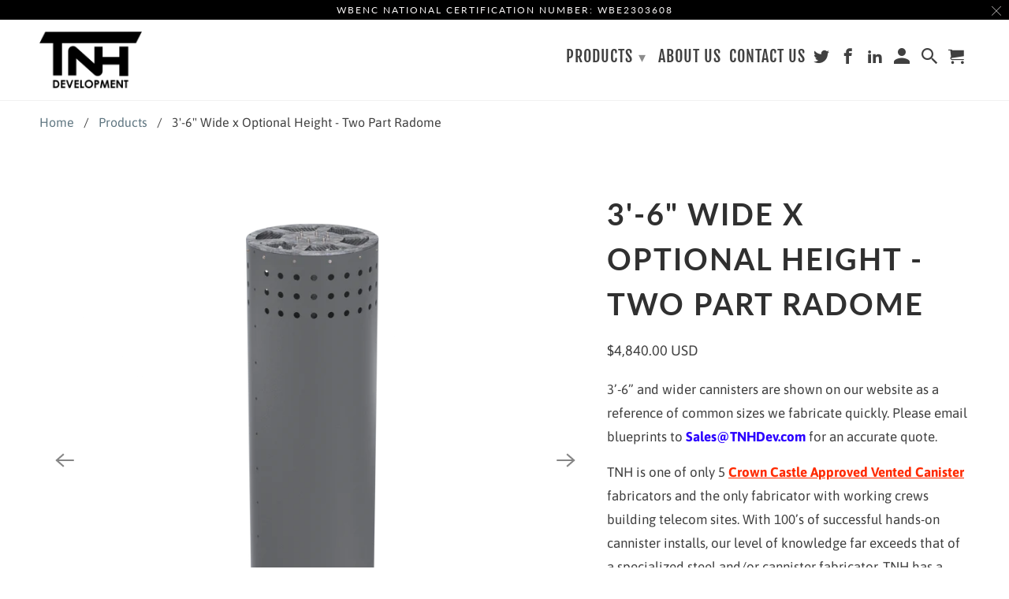

--- FILE ---
content_type: text/html; charset=utf-8
request_url: https://tnhdev.com/products/3-6-wide-x-optional-height-two-part-radome
body_size: 31321
content:
<!DOCTYPE html>
<html lang="en">
  <head>
    <script>(function(w,d,t,r,u){var f,n,i;w[u]=w[u]||[],f=function(){var o={ti:"17547860"};o.q=w[u],w[u]=new UET(o),w[u].push("pageLoad")},n=d.createElement(t),n.src=r,n.async=1,n.onload=n.onreadystatechange=function(){var s=this.readyState;s&&s!=="loaded"&&s!=="complete"||(f(),n.onload=n.onreadystatechange=null)},i=d.getElementsByTagName(t)[0],i.parentNode.insertBefore(n,i)})(window,document,"script","//bat.bing.com/bat.js","uetq");</script>
    <meta name="google-site-verification" content="Rh9u8IG7U_JLx3q9xnKf240HGG9ewpaebcqTci6Ci3U" />
    <meta charset="utf-8">
    <meta http-equiv="cleartype" content="on">
    <meta name="robots" content="index,follow">
    <meta name="facebook-domain-verification" content="15dp5scytiagtj9d9zt6489oljh1bw" />

    
    <title>3&#39;-6&quot; Wide x Optional Height - Two Part Radome - TNH Development</title>

    
      <meta name="description" content="3’-6” and wider cannisters are shown on our website as a reference of common sizes we fabricate quickly. Please email blueprints to Sales@TNHDev.com for an accurate quote. TNH is one of only 5 Crown Castle Approved Vented Canister fabricators and the only fabricator with working crews building telecom sites. With 100’s" />
    

    

<meta name="author" content="TNH Development">
<meta property="og:url" content="https://tnhdev.com/products/3-6-wide-x-optional-height-two-part-radome">
<meta property="og:site_name" content="TNH Development">




  <meta property="og:type" content="product">
  <meta property="og:title" content="3&#39;-6&quot; Wide x Optional Height - Two Part Radome">
  
    
      <meta property="og:image" content="https://tnhdev.com/cdn/shop/files/CrownRadomes86_600x.png?v=1685034666">
      <meta property="og:image:secure_url" content="https://tnhdev.com/cdn/shop/files/CrownRadomes86_600x.png?v=1685034666">
      <meta property="og:image:width" content="2400">
      <meta property="og:image:height" content="2400">
      <meta property="og:image:alt" content="3&#39;-6&quot; Wide x Optional Height - Two Part Radome">
      
    
      <meta property="og:image" content="https://tnhdev.com/cdn/shop/files/CrownRadomes87_600x.png?v=1685034675">
      <meta property="og:image:secure_url" content="https://tnhdev.com/cdn/shop/files/CrownRadomes87_600x.png?v=1685034675">
      <meta property="og:image:width" content="2400">
      <meta property="og:image:height" content="2400">
      <meta property="og:image:alt" content="3&#39;-6&quot; Wide x Optional Height - Two Part Radome">
      
    
      <meta property="og:image" content="https://tnhdev.com/cdn/shop/files/CrownRadomes114_600x.png?v=1685034694">
      <meta property="og:image:secure_url" content="https://tnhdev.com/cdn/shop/files/CrownRadomes114_600x.png?v=1685034694">
      <meta property="og:image:width" content="2400">
      <meta property="og:image:height" content="2400">
      <meta property="og:image:alt" content="3&#39;-6&quot; Wide x Optional Height - Two Part Radome">
      
    
  
  <meta property="product:price:amount" content="4,840.00">
  <meta property="product:price:currency" content="USD">



  <meta property="og:description" content="3’-6” and wider cannisters are shown on our website as a reference of common sizes we fabricate quickly. Please email blueprints to Sales@TNHDev.com for an accurate quote. TNH is one of only 5 Crown Castle Approved Vented Canister fabricators and the only fabricator with working crews building telecom sites. With 100’s">




  <meta name="twitter:site" content="@DFConceal">

<meta name="twitter:card" content="summary">

  <meta name="twitter:title" content="3'-6" Wide x Optional Height - Two Part Radome">
  <meta name="twitter:description" content="3’-6” and wider cannisters are shown on our website as a reference of common sizes we fabricate quickly. Please email blueprints to Sales@TNHDev.com for an accurate quote. TNH is one of only 5 Crown Castle Approved Vented Canister fabricators and the only fabricator with working crews building telecom sites. With 100’s of successful hands-on cannister installs, our level of knowledge far exceeds that of a specialized steel and/or cannister fabricator. TNH has a multi-level, top-down / bottom-up approach to design, fabrication and fast delivery of our vented cannisters. TNH offers simplified PATENTED design for easy installation with fast delivery at a fair price. Link to cut-sheet --&amp;gt; 3&#39;-6&quot; x Optional Height Bulkheads from $2,650 each 6 spoke/gusset pipe mast from $4,100 each level We offer FREE pickup from our shop in Concord CA.  Radome shipping will require custom crating and LTL shipping">
  <meta name="twitter:image:width" content="240">
  <meta name="twitter:image:height" content="240">
  <meta name="twitter:image" content="https://tnhdev.com/cdn/shop/files/CrownRadomes86_240x.png?v=1685034666">
  <meta name="twitter:image:alt" content="3&#39;-6&quot; Wide x Optional Height - Two Part Radome">



    
    

    <!-- Mobile Specific Metas -->
    <meta name="HandheldFriendly" content="True">
    <meta name="MobileOptimized" content="320">
    <meta name="viewport" content="width=device-width,initial-scale=1">
    <meta name="theme-color" content="#ffffff">

    <!-- Stylesheet for Fancybox library -->
    <link href="//tnhdev.com/cdn/shop/t/5/assets/fancybox.css?v=30466120580444283401649926634" rel="stylesheet" type="text/css" media="all" />

    <!-- Stylesheets for Retina 4.7.6 -->
    <link href="//tnhdev.com/cdn/shop/t/5/assets/styles.scss.css?v=172399209310551316511759332556" rel="stylesheet" type="text/css" media="all" />

    <!--[if lte IE 9]>
      <link href="//tnhdev.com/cdn/shop/t/5/assets/ie.css?v=16370617434440559491649926658" rel="stylesheet" type="text/css" media="all" />
    <![endif]-->
    
    <link href="//tnhdev.com/cdn/shop/t/5/assets/custum.css?v=181258451406327043831678107389" rel="stylesheet" type="text/css" media="all" />

    
      <link rel="shortcut icon" type="image/x-icon" href="//tnhdev.com/cdn/shop/files/TNH_Square_1_180x180.png?v=1650459023">
      <link rel="apple-touch-icon" href="//tnhdev.com/cdn/shop/files/TNH_Square_1_180x180.png?v=1650459023"/>
      <link rel="apple-touch-icon" sizes="72x72" href="//tnhdev.com/cdn/shop/files/TNH_Square_1_72x72.png?v=1650459023"/>
      <link rel="apple-touch-icon" sizes="114x114" href="//tnhdev.com/cdn/shop/files/TNH_Square_1_114x114.png?v=1650459023"/>
      <link rel="apple-touch-icon" sizes="180x180" href="//tnhdev.com/cdn/shop/files/TNH_Square_1_180x180.png?v=1650459023"/>
      <link rel="apple-touch-icon" sizes="228x228" href="//tnhdev.com/cdn/shop/files/TNH_Square_1_228x228.png?v=1650459023"/>
    

    <link rel="canonical" href="https://tnhdev.com/products/3-6-wide-x-optional-height-two-part-radome" />

    

    

    <script>
      
Shopify = window.Shopify || {};Shopify.routes =Shopify.routes || {};Shopify.routes.cart_url = "\/cart";Shopify.theme_settings = {};Shopify.theme_settings.current_locale = "en";Shopify.theme_settings.shop_url = "https://tnhdev.com";Shopify.theme_settings.newsletter_popup = false;Shopify.theme_settings.newsletter_popup_days = "30";Shopify.theme_settings.newsletter_popup_mobile = false;Shopify.theme_settings.newsletter_popup_seconds = 2;Shopify.theme_settings.search_option = "product";Shopify.theme_settings.search_items_to_display = 5;Shopify.theme_settings.enable_autocomplete = true;Shopify.theme_settings.free_text = "Free";Shopify.translation =Shopify.translation || {};Shopify.translation.newsletter_success_text = "Thank you for joining our mailing list!";Shopify.translation.contact_field_email = "";Shopify.translation.menu = "Menu";Shopify.translation.search = "Search";Shopify.translation.all_results = "View all results";Shopify.translation.no_results = "No results found.";Shopify.translation.agree_to_terms_warning = "You must agree with the terms and conditions to checkout.";Shopify.translation.cart_discount = "Discount";Shopify.translation.edit_cart = "Edit Cart";Shopify.translation.add_to_cart_success = "Translation missing: en.layout.general.add_to_cart_success";Shopify.translation.agree_to_terms_html = "I Agree with the Terms &amp; Conditions";Shopify.translation.checkout = "Checkout";Shopify.translation.or = "Translation missing: en.layout.general.or";Shopify.translation.continue_shopping = "Continue Shopping";Shopify.translation.empty_cart = "Your Cart is Empty";Shopify.translation.cart_total = "Item total";Shopify.translation.subtotal = "Subtotal";Shopify.translation.cart_notes = "Order Notes";Shopify.translation.product_add_to_cart_success = "Added";Shopify.translation.product_add_to_cart = "Add to Cart";Shopify.translation.product_notify_form_email = "Enter your email address...";Shopify.translation.product_notify_form_send = "Send";Shopify.translation.items_left_count_one = "item left";Shopify.translation.items_left_count_other = "items left";Shopify.translation.product_sold_out = "Sold Out";Shopify.translation.product_unavailable = "Unavailable";Shopify.translation.product_notify_form_success = "Thanks! We will notify you when this product becomes available!";Shopify.translation.product_from = "from";Shopify.routes =Shopify.routes || {};Shopify.routes.root_url = "/";Shopify.routes.cart_url = "/cart";Shopify.routes.search_url = "/search";Shopify.media_queries =Shopify.media_queries || {};Shopify.media_queries.small = window.matchMedia( "(max-width: 480px)" );Shopify.media_queries.medium = window.matchMedia( "(max-width: 798px)" );Shopify.media_queries.large = window.matchMedia( "(min-width: 799px)" );Shopify.media_queries.larger = window.matchMedia( "(min-width: 960px)" );Shopify.media_queries.xlarge = window.matchMedia( "(min-width: 1200px)" );Shopify.media_queries.ie10 = window.matchMedia( "all and (-ms-high-contrast: none), (-ms-high-contrast: active)" );Shopify.media_queries.tablet = window.matchMedia( "only screen and (min-width: 799px) and (max-width: 1024px)" );Shopify.device =Shopify.device || {};Shopify.device.hasTouch = window.matchMedia("(any-pointer: coarse)");Shopify.device.hasMouse = window.matchMedia("(any-pointer: fine)");Shopify.media_queries =Shopify.media_queries || {};Shopify.media_queries.small = window.matchMedia( "(max-width: 480px)" );Shopify.media_queries.medium = window.matchMedia( "(max-width: 798px)" );Shopify.media_queries.large = window.matchMedia( "(min-width: 799px)" );Shopify.media_queries.larger = window.matchMedia( "(min-width: 960px)" );Shopify.media_queries.xlarge = window.matchMedia( "(min-width: 1200px)" );Shopify.media_queries.ie10 = window.matchMedia( "all and (-ms-high-contrast: none), (-ms-high-contrast: active)" );Shopify.media_queries.tablet = window.matchMedia( "only screen and (min-width: 799px) and (max-width: 1024px)" );


Currency = window.Currency || {};


Currency.shop_currency = "USD";
Currency.default_currency = "USD";
Currency.display_format = "money_with_currency_format";
Currency.money_format = "${{amount}} USD";
Currency.money_format_no_currency = "${{amount}}";
Currency.money_format_currency = "${{amount}} USD";
Currency.native_multi_currency = false;
Currency.iso_code = "USD";
Currency.symbol = "$";
Currency.shipping_calculator = false;
    </script>

    <script src="//tnhdev.com/cdn/shop/t/5/assets/app.js?v=148127090944712608141650264861" type="text/javascript"></script>

    <script>window.performance && window.performance.mark && window.performance.mark('shopify.content_for_header.start');</script><meta name="google-site-verification" content="AdkLmnwoeMwy9gFKvk6OYUbFoZx0vnx8YNPSAS7H3yc">
<meta id="shopify-digital-wallet" name="shopify-digital-wallet" content="/63601803513/digital_wallets/dialog">
<meta name="shopify-checkout-api-token" content="f3c813244ae9fc4dc8cf3abe23636a03">
<meta id="in-context-paypal-metadata" data-shop-id="63601803513" data-venmo-supported="true" data-environment="production" data-locale="en_US" data-paypal-v4="true" data-currency="USD">
<link rel="alternate" type="application/json+oembed" href="https://tnhdev.com/products/3-6-wide-x-optional-height-two-part-radome.oembed">
<script async="async" src="/checkouts/internal/preloads.js?locale=en-US"></script>
<link rel="preconnect" href="https://shop.app" crossorigin="anonymous">
<script async="async" src="https://shop.app/checkouts/internal/preloads.js?locale=en-US&shop_id=63601803513" crossorigin="anonymous"></script>
<script id="shopify-features" type="application/json">{"accessToken":"f3c813244ae9fc4dc8cf3abe23636a03","betas":["rich-media-storefront-analytics"],"domain":"tnhdev.com","predictiveSearch":true,"shopId":63601803513,"locale":"en"}</script>
<script>var Shopify = Shopify || {};
Shopify.shop = "tnh-development.myshopify.com";
Shopify.locale = "en";
Shopify.currency = {"active":"USD","rate":"1.0"};
Shopify.country = "US";
Shopify.theme = {"name":"Copy of TNH Retina-Dev[14\/04\/22]]","id":132513333497,"schema_name":"Retina","schema_version":"4.7.6","theme_store_id":null,"role":"main"};
Shopify.theme.handle = "null";
Shopify.theme.style = {"id":null,"handle":null};
Shopify.cdnHost = "tnhdev.com/cdn";
Shopify.routes = Shopify.routes || {};
Shopify.routes.root = "/";</script>
<script type="module">!function(o){(o.Shopify=o.Shopify||{}).modules=!0}(window);</script>
<script>!function(o){function n(){var o=[];function n(){o.push(Array.prototype.slice.apply(arguments))}return n.q=o,n}var t=o.Shopify=o.Shopify||{};t.loadFeatures=n(),t.autoloadFeatures=n()}(window);</script>
<script>
  window.ShopifyPay = window.ShopifyPay || {};
  window.ShopifyPay.apiHost = "shop.app\/pay";
  window.ShopifyPay.redirectState = null;
</script>
<script id="shop-js-analytics" type="application/json">{"pageType":"product"}</script>
<script defer="defer" async type="module" src="//tnhdev.com/cdn/shopifycloud/shop-js/modules/v2/client.init-shop-cart-sync_C5BV16lS.en.esm.js"></script>
<script defer="defer" async type="module" src="//tnhdev.com/cdn/shopifycloud/shop-js/modules/v2/chunk.common_CygWptCX.esm.js"></script>
<script type="module">
  await import("//tnhdev.com/cdn/shopifycloud/shop-js/modules/v2/client.init-shop-cart-sync_C5BV16lS.en.esm.js");
await import("//tnhdev.com/cdn/shopifycloud/shop-js/modules/v2/chunk.common_CygWptCX.esm.js");

  window.Shopify.SignInWithShop?.initShopCartSync?.({"fedCMEnabled":true,"windoidEnabled":true});

</script>
<script>
  window.Shopify = window.Shopify || {};
  if (!window.Shopify.featureAssets) window.Shopify.featureAssets = {};
  window.Shopify.featureAssets['shop-js'] = {"shop-cart-sync":["modules/v2/client.shop-cart-sync_ZFArdW7E.en.esm.js","modules/v2/chunk.common_CygWptCX.esm.js"],"init-fed-cm":["modules/v2/client.init-fed-cm_CmiC4vf6.en.esm.js","modules/v2/chunk.common_CygWptCX.esm.js"],"shop-button":["modules/v2/client.shop-button_tlx5R9nI.en.esm.js","modules/v2/chunk.common_CygWptCX.esm.js"],"shop-cash-offers":["modules/v2/client.shop-cash-offers_DOA2yAJr.en.esm.js","modules/v2/chunk.common_CygWptCX.esm.js","modules/v2/chunk.modal_D71HUcav.esm.js"],"init-windoid":["modules/v2/client.init-windoid_sURxWdc1.en.esm.js","modules/v2/chunk.common_CygWptCX.esm.js"],"shop-toast-manager":["modules/v2/client.shop-toast-manager_ClPi3nE9.en.esm.js","modules/v2/chunk.common_CygWptCX.esm.js"],"init-shop-email-lookup-coordinator":["modules/v2/client.init-shop-email-lookup-coordinator_B8hsDcYM.en.esm.js","modules/v2/chunk.common_CygWptCX.esm.js"],"init-shop-cart-sync":["modules/v2/client.init-shop-cart-sync_C5BV16lS.en.esm.js","modules/v2/chunk.common_CygWptCX.esm.js"],"avatar":["modules/v2/client.avatar_BTnouDA3.en.esm.js"],"pay-button":["modules/v2/client.pay-button_FdsNuTd3.en.esm.js","modules/v2/chunk.common_CygWptCX.esm.js"],"init-customer-accounts":["modules/v2/client.init-customer-accounts_DxDtT_ad.en.esm.js","modules/v2/client.shop-login-button_C5VAVYt1.en.esm.js","modules/v2/chunk.common_CygWptCX.esm.js","modules/v2/chunk.modal_D71HUcav.esm.js"],"init-shop-for-new-customer-accounts":["modules/v2/client.init-shop-for-new-customer-accounts_ChsxoAhi.en.esm.js","modules/v2/client.shop-login-button_C5VAVYt1.en.esm.js","modules/v2/chunk.common_CygWptCX.esm.js","modules/v2/chunk.modal_D71HUcav.esm.js"],"shop-login-button":["modules/v2/client.shop-login-button_C5VAVYt1.en.esm.js","modules/v2/chunk.common_CygWptCX.esm.js","modules/v2/chunk.modal_D71HUcav.esm.js"],"init-customer-accounts-sign-up":["modules/v2/client.init-customer-accounts-sign-up_CPSyQ0Tj.en.esm.js","modules/v2/client.shop-login-button_C5VAVYt1.en.esm.js","modules/v2/chunk.common_CygWptCX.esm.js","modules/v2/chunk.modal_D71HUcav.esm.js"],"shop-follow-button":["modules/v2/client.shop-follow-button_Cva4Ekp9.en.esm.js","modules/v2/chunk.common_CygWptCX.esm.js","modules/v2/chunk.modal_D71HUcav.esm.js"],"checkout-modal":["modules/v2/client.checkout-modal_BPM8l0SH.en.esm.js","modules/v2/chunk.common_CygWptCX.esm.js","modules/v2/chunk.modal_D71HUcav.esm.js"],"lead-capture":["modules/v2/client.lead-capture_Bi8yE_yS.en.esm.js","modules/v2/chunk.common_CygWptCX.esm.js","modules/v2/chunk.modal_D71HUcav.esm.js"],"shop-login":["modules/v2/client.shop-login_D6lNrXab.en.esm.js","modules/v2/chunk.common_CygWptCX.esm.js","modules/v2/chunk.modal_D71HUcav.esm.js"],"payment-terms":["modules/v2/client.payment-terms_CZxnsJam.en.esm.js","modules/v2/chunk.common_CygWptCX.esm.js","modules/v2/chunk.modal_D71HUcav.esm.js"]};
</script>
<script>(function() {
  var isLoaded = false;
  function asyncLoad() {
    if (isLoaded) return;
    isLoaded = true;
    var urls = ["https:\/\/cdn.shopify.com\/s\/files\/1\/0636\/0180\/3513\/t\/5\/assets\/globorequestforquote_init.min.js?shop=tnh-development.myshopify.com"];
    for (var i = 0; i < urls.length; i++) {
      var s = document.createElement('script');
      s.type = 'text/javascript';
      s.async = true;
      s.src = urls[i];
      var x = document.getElementsByTagName('script')[0];
      x.parentNode.insertBefore(s, x);
    }
  };
  if(window.attachEvent) {
    window.attachEvent('onload', asyncLoad);
  } else {
    window.addEventListener('load', asyncLoad, false);
  }
})();</script>
<script id="__st">var __st={"a":63601803513,"offset":-28800,"reqid":"020daf9b-d455-44cb-9018-18182fae5a60-1768720025","pageurl":"tnhdev.com\/products\/3-6-wide-x-optional-height-two-part-radome","u":"db344a176c33","p":"product","rtyp":"product","rid":7928189911289};</script>
<script>window.ShopifyPaypalV4VisibilityTracking = true;</script>
<script id="captcha-bootstrap">!function(){'use strict';const t='contact',e='account',n='new_comment',o=[[t,t],['blogs',n],['comments',n],[t,'customer']],c=[[e,'customer_login'],[e,'guest_login'],[e,'recover_customer_password'],[e,'create_customer']],r=t=>t.map((([t,e])=>`form[action*='/${t}']:not([data-nocaptcha='true']) input[name='form_type'][value='${e}']`)).join(','),a=t=>()=>t?[...document.querySelectorAll(t)].map((t=>t.form)):[];function s(){const t=[...o],e=r(t);return a(e)}const i='password',u='form_key',d=['recaptcha-v3-token','g-recaptcha-response','h-captcha-response',i],f=()=>{try{return window.sessionStorage}catch{return}},m='__shopify_v',_=t=>t.elements[u];function p(t,e,n=!1){try{const o=window.sessionStorage,c=JSON.parse(o.getItem(e)),{data:r}=function(t){const{data:e,action:n}=t;return t[m]||n?{data:e,action:n}:{data:t,action:n}}(c);for(const[e,n]of Object.entries(r))t.elements[e]&&(t.elements[e].value=n);n&&o.removeItem(e)}catch(o){console.error('form repopulation failed',{error:o})}}const l='form_type',E='cptcha';function T(t){t.dataset[E]=!0}const w=window,h=w.document,L='Shopify',v='ce_forms',y='captcha';let A=!1;((t,e)=>{const n=(g='f06e6c50-85a8-45c8-87d0-21a2b65856fe',I='https://cdn.shopify.com/shopifycloud/storefront-forms-hcaptcha/ce_storefront_forms_captcha_hcaptcha.v1.5.2.iife.js',D={infoText:'Protected by hCaptcha',privacyText:'Privacy',termsText:'Terms'},(t,e,n)=>{const o=w[L][v],c=o.bindForm;if(c)return c(t,g,e,D).then(n);var r;o.q.push([[t,g,e,D],n]),r=I,A||(h.body.append(Object.assign(h.createElement('script'),{id:'captcha-provider',async:!0,src:r})),A=!0)});var g,I,D;w[L]=w[L]||{},w[L][v]=w[L][v]||{},w[L][v].q=[],w[L][y]=w[L][y]||{},w[L][y].protect=function(t,e){n(t,void 0,e),T(t)},Object.freeze(w[L][y]),function(t,e,n,w,h,L){const[v,y,A,g]=function(t,e,n){const i=e?o:[],u=t?c:[],d=[...i,...u],f=r(d),m=r(i),_=r(d.filter((([t,e])=>n.includes(e))));return[a(f),a(m),a(_),s()]}(w,h,L),I=t=>{const e=t.target;return e instanceof HTMLFormElement?e:e&&e.form},D=t=>v().includes(t);t.addEventListener('submit',(t=>{const e=I(t);if(!e)return;const n=D(e)&&!e.dataset.hcaptchaBound&&!e.dataset.recaptchaBound,o=_(e),c=g().includes(e)&&(!o||!o.value);(n||c)&&t.preventDefault(),c&&!n&&(function(t){try{if(!f())return;!function(t){const e=f();if(!e)return;const n=_(t);if(!n)return;const o=n.value;o&&e.removeItem(o)}(t);const e=Array.from(Array(32),(()=>Math.random().toString(36)[2])).join('');!function(t,e){_(t)||t.append(Object.assign(document.createElement('input'),{type:'hidden',name:u})),t.elements[u].value=e}(t,e),function(t,e){const n=f();if(!n)return;const o=[...t.querySelectorAll(`input[type='${i}']`)].map((({name:t})=>t)),c=[...d,...o],r={};for(const[a,s]of new FormData(t).entries())c.includes(a)||(r[a]=s);n.setItem(e,JSON.stringify({[m]:1,action:t.action,data:r}))}(t,e)}catch(e){console.error('failed to persist form',e)}}(e),e.submit())}));const S=(t,e)=>{t&&!t.dataset[E]&&(n(t,e.some((e=>e===t))),T(t))};for(const o of['focusin','change'])t.addEventListener(o,(t=>{const e=I(t);D(e)&&S(e,y())}));const B=e.get('form_key'),M=e.get(l),P=B&&M;t.addEventListener('DOMContentLoaded',(()=>{const t=y();if(P)for(const e of t)e.elements[l].value===M&&p(e,B);[...new Set([...A(),...v().filter((t=>'true'===t.dataset.shopifyCaptcha))])].forEach((e=>S(e,t)))}))}(h,new URLSearchParams(w.location.search),n,t,e,['guest_login'])})(!0,!0)}();</script>
<script integrity="sha256-4kQ18oKyAcykRKYeNunJcIwy7WH5gtpwJnB7kiuLZ1E=" data-source-attribution="shopify.loadfeatures" defer="defer" src="//tnhdev.com/cdn/shopifycloud/storefront/assets/storefront/load_feature-a0a9edcb.js" crossorigin="anonymous"></script>
<script crossorigin="anonymous" defer="defer" src="//tnhdev.com/cdn/shopifycloud/storefront/assets/shopify_pay/storefront-65b4c6d7.js?v=20250812"></script>
<script data-source-attribution="shopify.dynamic_checkout.dynamic.init">var Shopify=Shopify||{};Shopify.PaymentButton=Shopify.PaymentButton||{isStorefrontPortableWallets:!0,init:function(){window.Shopify.PaymentButton.init=function(){};var t=document.createElement("script");t.src="https://tnhdev.com/cdn/shopifycloud/portable-wallets/latest/portable-wallets.en.js",t.type="module",document.head.appendChild(t)}};
</script>
<script data-source-attribution="shopify.dynamic_checkout.buyer_consent">
  function portableWalletsHideBuyerConsent(e){var t=document.getElementById("shopify-buyer-consent"),n=document.getElementById("shopify-subscription-policy-button");t&&n&&(t.classList.add("hidden"),t.setAttribute("aria-hidden","true"),n.removeEventListener("click",e))}function portableWalletsShowBuyerConsent(e){var t=document.getElementById("shopify-buyer-consent"),n=document.getElementById("shopify-subscription-policy-button");t&&n&&(t.classList.remove("hidden"),t.removeAttribute("aria-hidden"),n.addEventListener("click",e))}window.Shopify?.PaymentButton&&(window.Shopify.PaymentButton.hideBuyerConsent=portableWalletsHideBuyerConsent,window.Shopify.PaymentButton.showBuyerConsent=portableWalletsShowBuyerConsent);
</script>
<script>
  function portableWalletsCleanup(e){e&&e.src&&console.error("Failed to load portable wallets script "+e.src);var t=document.querySelectorAll("shopify-accelerated-checkout .shopify-payment-button__skeleton, shopify-accelerated-checkout-cart .wallet-cart-button__skeleton"),e=document.getElementById("shopify-buyer-consent");for(let e=0;e<t.length;e++)t[e].remove();e&&e.remove()}function portableWalletsNotLoadedAsModule(e){e instanceof ErrorEvent&&"string"==typeof e.message&&e.message.includes("import.meta")&&"string"==typeof e.filename&&e.filename.includes("portable-wallets")&&(window.removeEventListener("error",portableWalletsNotLoadedAsModule),window.Shopify.PaymentButton.failedToLoad=e,"loading"===document.readyState?document.addEventListener("DOMContentLoaded",window.Shopify.PaymentButton.init):window.Shopify.PaymentButton.init())}window.addEventListener("error",portableWalletsNotLoadedAsModule);
</script>

<script type="module" src="https://tnhdev.com/cdn/shopifycloud/portable-wallets/latest/portable-wallets.en.js" onError="portableWalletsCleanup(this)" crossorigin="anonymous"></script>
<script nomodule>
  document.addEventListener("DOMContentLoaded", portableWalletsCleanup);
</script>

<link id="shopify-accelerated-checkout-styles" rel="stylesheet" media="screen" href="https://tnhdev.com/cdn/shopifycloud/portable-wallets/latest/accelerated-checkout-backwards-compat.css" crossorigin="anonymous">
<style id="shopify-accelerated-checkout-cart">
        #shopify-buyer-consent {
  margin-top: 1em;
  display: inline-block;
  width: 100%;
}

#shopify-buyer-consent.hidden {
  display: none;
}

#shopify-subscription-policy-button {
  background: none;
  border: none;
  padding: 0;
  text-decoration: underline;
  font-size: inherit;
  cursor: pointer;
}

#shopify-subscription-policy-button::before {
  box-shadow: none;
}

      </style>

<script>window.performance && window.performance.mark && window.performance.mark('shopify.content_for_header.end');</script>

    <noscript>
      <style>
        img.lazyload[data-sizes="auto"] {
          display: none !important;
        }
        .image__fallback {
          width: 100vw;
          display: block !important;
          max-width: 100vw !important;
          margin-bottom: 0;
        }
        .no-js-only {
          display: inherit !important;
        }
        .icon-cart.cart-button {
          display: none;
        }
        .lazyload {
          opacity: 1;
          -webkit-filter: blur(0);
          filter: blur(0);
        }
        .animate_right,
        .animate_left,
        .animate_up,
        .animate_down {
          opacity: 1;
        }
        .product_section .product_form {
          opacity: 1;
        }
        .multi_select,
        form .select {
          display: block !important;
        }
        .swatch_options {
          display: none;
        }
        .primary_logo {
          display: block;
        }
      </style>
    </noscript>
  
<script>
    
    
    
    
    var gsf_conversion_data = {page_type : 'product', event : 'view_item', data : {product_data : [{variant_id : 43906065465593, product_id : 7928189911289, name : "3&#39;-6&quot; Wide x Optional Height - Two Part Radome", price : "4840.00", currency : "USD", sku : "", brand : "TNH Development", variant : "8&#39;-0&quot;", category : ""}], total_price : "4840.00", shop_currency : "USD"}};
    
</script>
	
<!-- BEGIN app block: shopify://apps/sa-request-a-quote/blocks/app-embed-block/56d84fcb-37c7-4592-bb51-641b7ec5eef0 -->


<script type="text/javascript">
    var config = {"settings":{"app_url":"https:\/\/quote.globosoftware.net","shop_url":"tnh-development.myshopify.com","domain":"tnhdev.com","plan":"ADVANCED","new_frontend":1,"new_setting":1,"front_shop_url":"tnhdev.com","search_template_created":"true","collection_enable":"0","product_enable":"1","rfq_page":"request-for-quote","rfq_history":"quotes-history","lang_translations":[],"lang_translationsFormbuilder":[],"selector":{"productForm":[".home-product form[action*=\"\/cart\/add\"]",".shop-product form[action*=\"\/cart\/add\"]","#shopify-section-featured-product form[action*=\"\/cart\/add\"]","form.apb-product-form",".product-form__buy-buttons form[action*=\"\/cart\/add\"]","product-form form[action*=\"\/cart\/add\"]",".product-form form[action*=\"\/cart\/add\"]",".product-page form[action*=\"\/cart\/add\"]",".product-add form[action*=\"\/cart\/add\"]","[id*=\"ProductSection--\"] form[action*=\"\/cart\/add\"]","form#add-to-cart-form","form.sf-cart__form","form.productForm","form.product-form","form.product-single__form","form.shopify-product-form:not(#product-form-installment)","form.atc-form","form.atc-form-mobile","form[action*=\"\/cart\/add\"]:not([hidden]):not(#product-form-installment)"],"addtocart_selector":"#shopify_add_to_cart,.product-form .btn-cart,.js-product-button-add-to-cart,.shopify-product-form .btn-addtocart,#product-add-to-cart,.shopify-product-form .add_to_cart,.product-details__add-to-cart-button,.shopify-product-form .product-submit,.product-form__cart-buttons,.shopify-product-form input[type=\"submit\"],.js-product-form button[type=\"submit\"],form.product-purchase-form button[type=\"submit\"],#addToCart,#AddToCart,[data-btn-type=\"add-to-cart\"],.default-cart-button__button,.shopify-product-form button[data-add-to-cart],form[data-product-form] .add-to-cart-btn,.product__submit__add,.product-form .add-to-cart-button,.product-form__cart-submit,.shopify-product-form button[data-product-add],#AddToCart--product-template,.product-buy-buttons--cta,.product-form__add-btn,form[data-type=\"add-to-cart-form\"] .product__add-to-cart,.productForm .productForm-submit,.ProductForm__AddToCart,.shopify-product-form .btn--add-to-cart,.ajax-product-form button[data-add-to-cart],.shopify-product-form .product__submit__add,form[data-product-form] .add-to-cart,.product-form .product__submit__add,.shopify-product-form button[type=\"submit\"][data-add-button],.product-form .product-form__add-button,.product-form__submit,.product-single__form .add-to-cart,form#AddToCartForm button#AddToCart,form.shopify-product-form button.add-to-cart,form[action*=\"\/cart\/add\"] [name=\"add\"],form[action*=\"\/cart\/add\"] button#AddToCartDesk, form[data-product-form] button[data-product-add], .product-form--atc-button[data-product-atc], .globo-validationForm, button.single_add_to_cart_button, input#AddToCart-product-template, button[data-action=\"add-to-cart\"], .product-details-wrapper .add-to-cart input, form.product-menu-form .product-menu-button[data-product-menu-button-atc], .product-add input#AddToCart, #product-content #add-to-cart #addToCart, .product-form-submit-wrap .add-to-cart-button, .productForm-block .productForm-submit, .btn-wrapper-c .add, .product-submit input.add-to-cart, .form-element-quantity-submit .form-element-submit-button, .quantity-submit-row__submit input, form#AddToCartForm .product-add input#addToCart, .product__form .product__add-to-cart, #product-description form .product-add .add, .product-add input.button.product-add-available, .globo__validation-default, #product-area .product-details-wrapper .options .selector-wrapper .submit,.product_type_simple add_to_cart_button,.pr_atc,.js-product-button-add-to-cart,.product-cta,.tt-btn-addtocart,.product-card-interaction,.product-item__quick-form,.product--quick-add,.btn--quick[data-add-to-cart],.product-card-btn__btn,.productitem--action-atc,.quick-add-btn,.quick-add-button,.product-item__quick-add-button,add-to-cart,.cartButton,.product_after_shop_loop_buttons,.quick-buy-product-form .pb-button-shadow,.product-form__submit,.quick-add__submit,.product__submit__add,form #AddToCart-product-template, form #AddToCart, form #addToCart-product-template, form .product__add-to-cart-button, form .product-form__cart-submit, form .add-to-cart, form .cart-functions \u003e button, form .productitem--action-atc, form .product-form--atc-button, form .product-menu-button-atc, form .product__add-to-cart, form .add-to-cart-button, form #addToCart, form .product-detail__form__action \u003e button, form .product-form-submit-wrap \u003e input, form .product-form input[type=\"submit\"], form input.submit, form .add_to_cart, form .product-item-quick-shop, form #add-to-cart, form .productForm-submit, form .add-to-cart-btn, form .product-single__add-btn, form .quick-add--add-button, form .product-page--add-to-cart, form .addToCart, form .product-form .form-actions, form .button.add, form button#add, form .addtocart, form .AddtoCart, form .product-add input.add, form button#purchase, form[action*=\"\/cart\/add\"] button[type=\"submit\"], form .product__form button[type=\"submit\"], form #AddToCart--product-template","addToCartTextElement":"[data-add-to-cart-text], [data-button-text], .button-text, *:not(.icon):not(.spinner):not(.no-js):not(.spinner-inner-1):not(.spinner-inner-2):not(.spinner-inner-3)","collectionProductForm":".spf-product__form, form[action*=\"\/cart\/add\"]","collectionAddToCartSelector":".collectionPreorderAddToCartBtn, [type=\"submit\"]:not(.quick-add__submit), [name=\"add\"]:not(.quick-add__submit), .add-to-cart-btn, .pt-btn-addtocart, .js-add-to-cart, .tt-btn-addtocart, .spf-product__form-btn-addtocart, .ProductForm__AddToCart, button.gt_button.gt_product-button--add-to-cart, .button--addToCart","productCollectionItem":".grid__item, .product-item, .card \u003e .card__content .card__information,.collection-product-card,.sf__pcard,.product-item__content,.products .product-col,.pr_list_item,.pr_grid_item,.product-wrap,.tt-layout-product-item .tt-product,.products-grid .grid-item,.product-grid .indiv-product, .product-list [data-product-item],.product-list .product-block,.collection-products .collection-product,.collection__grid-loop .product-index,.product-thumbnail[data-product-thumbnail],.filters-results .product-list .card,.product-loop .product-index,#main-collection-product-grid .product-index,.collection-container .product,.featured-collection .product,.collection__grid-item,.collection-product,[data-product-grid-item],.product-grid-item.product-grid-item--featured,.collection__products .product-grid-item, .collection-alternating-product,.product-list-item, .collection-product-grid [class*=\"column\"],.collection-filters .product-grid-item, .featured-collection__content .featured-collection__item,.collection-grid .grid-item.grid-product,#CollectionProductGrid .collection-list li,.collection__products .product-item,.collection__products .product-item,#main-collection-product-grid .product-loop__item,.product-loop .product-loop__item, .products #ajaxSection c:not(.card-price),#main-collection-products .product,.grid.gap-theme \u003e li,.mainCollectionProductGrid .grid .block-product,.collection-grid-main .items-start \u003e .block, .s-collection__products .c-product-item,.products-grid .product,[data-section-type=\"collection\"] .group.block,.blocklayout .block.product,.sf__pcard,.product-grid .product-block,.product-list .product-block .product-block__inner, .collection.grid .product-item .product-item__wrapper,.collection--body--grid .product--root,.o-layout__item .product-card,.productgrid--items .productgrid--item .productitem,.box__collection,.collection-page__product,.collection-grid__row .product-block .product-block__inner,.ProductList .Grid__Cell .ProductItem .ProductItem__Wrapper,.items .item .item__inner,.grid-flex .product-block,.product-loop .product,.collection__products .product-tile,.product-list .product-item, .product-grid .grid-item .grid-item__content,.collection .product-item, .collection__grid .product-card .product-card-info,.collection-list .block,.collection__products .product-item,.product--root[data-product-view=grid],.grid__wrapper .product-loop__item,.collection__list-item, #CollectionSection .grid-uniform .grid-item, #shopify-section-collection-template .product-item, .collections__products .featured-collections__item, .collection-grid-section:not(.shopify-section),.spf-product-card,.product-grid-item,.productitem, .type-product-grid-item, .product-details, .featured-product-content","productCollectionHref":"h3[data-href*=\"\/products\/\"], div[data-href*=\"\/products\/\"], a.product-block__link[href*=\"\/products\/\"], a.indiv-product__link[href*=\"\/products\/\"], a.thumbnail__link[href*=\"\/products\/\"], a.product-item__link[href*=\"\/products\/\"], a.product-card__link[href*=\"\/products\/\"], a.product-card-link[href*=\"\/products\/\"], a.product-block__image__link[href*=\"\/products\/\"], a.stretched-link[href*=\"\/products\/\"], a.grid-product__link[href*=\"\/products\/\"], a.product-grid-item--link[href*=\"\/products\/\"], a.product-link[href*=\"\/products\/\"], a.product__link[href*=\"\/products\/\"], a.full-unstyled-link[href*=\"\/products\/\"], a.grid-item__link[href*=\"\/products\/\"], a.grid-product__link[href*=\"\/products\/\"], a[data-product-page-link][href*=\"\/products\/\"], a[href*=\"\/products\/\"]:not(.logo-bar__link,.ButtonGroup__Item.Button,.menu-promotion__link,.site-nav__link,.mobile-nav__link,.hero__sidebyside-image-link,.announcement-link,.breadcrumbs-list__link,.single-level-link,.d-none,.icon-twitter,.icon-facebook,.icon-pinterest,#btn,.list-menu__item.link.link--tex,.btnProductQuickview,.index-banner-slides-each,.global-banner-switch,.sub-nav-item-link,.announcement-bar__link)","quickViewSelector":"a.quickview-icon.quickview, .qv-icon, .previewer-button, .sca-qv-button, .product-item__action-button[data-action=\"open-modal\"], .boost-pfs-quickview-btn, .collection-product[data-action=\"show-product\"], button.product-item__quick-shop-button, .product-item__quick-shop-button-wrapper, .open-quick-view, .product-item__action-button[data-action=\"open-modal\"], .tt-btn-quickview, .product-item-quick-shop .available, .quickshop-trigger, .productitem--action-trigger:not(.productitem--action-atc), .quick-product__btn, .thumbnail, .quick_shop, a.sca-qv-button, .overlay, .quick-view, .open-quick-view, [data-product-card-link], a[rel=\"quick-view\"], a.quick-buy, div.quickview-button \u003e a, .block-inner a.more-info, .quick-shop-modal-trigger, a.quick-view-btn, a.spo-quick-view, div.quickView-button, a.product__label--quick-shop, span.trigger-quick-view, a.act-quickview-button, a.product-modal, [data-quickshop-full], [data-quickshop-slim], [data-quickshop-trigger], .quick_view_btn, .js-quickview-trigger, [id*=\"quick-add-template\"], .js-quickbuy-button","quickViewProductForm":".qv-form, .qview-form, .description-wrapper_content, .wx-product-wrapper, #sca-qv-add-item-form, .product-form, #boost-pfs-quickview-cart-form, .product.preview .shopify-product-form, .product-details__form, .gfqv-product-form, #ModalquickView form#modal_quick_view, .quick_view_form, .product_form, .quick-buy__product-form, .quick-shop-modal form[action*=\"\/cart\/add\"], #quick-shop-modal form[action*=\"\/cart\/add\"], .white-popup.quick-view form[action*=\"\/cart\/add\"], .quick-view form[action*=\"\/cart\/add\"], [id*=\"QuickShopModal-\"] form[action*=\"\/cart\/add\"], .quick-shop.active form[action*=\"\/cart\/add\"], .quick-view-panel form[action*=\"\/cart\/add\"], .content.product.preview form[action*=\"\/cart\/add\"], .quickView-wrap form[action*=\"\/cart\/add\"], .quick-modal form[action*=\"\/cart\/add\"], #colorbox form[action*=\"\/cart\/add\"], .product-quick-view form[action*=\"\/cart\/add\"], .quickform, .modal--quickshop-full, .modal--quickshop form[action*=\"\/cart\/add\"], .quick-shop-form, .fancybox-inner form[action*=\"\/cart\/add\"], #quick-view-modal form[action*=\"\/cart\/add\"], [data-product-modal] form[action*=\"\/cart\/add\"], .modal--quick-shop.modal--is-active form[action*=\"\/cart\/add\"]","searchResultSelector":".predictive-search, .search__results__products, .search-bar__results, .predictive-search-results, #PredictiveResults, .search-results-panel, .search-flydown--results, .header-search-results-wrapper, .main_search__popup","searchResultItemSelector":".predictive-search__list-item, .predictive-search__results-list li, ul li, .product-item, .search-bar__results-products .mini-product, .search__product-loop li, .grid-item, .grid-product, .search--result-group .row, .search-flydown--product, .predictive-search-group .grid, .main-search-result, .search-result","price_selector":".sf__pcard-price,.shopify-Price-amount,#price_ppr,.product-page-info__price,.tt-price,.price-box,.product__price-container,.product-meta__price-list-container,.product-item-meta__price-list-container,.collection-product-price,.product__grid__price,.product-grid-item__price,.product-price--wrapper,.price__current,.product-loop-element__price,.product-block__price,[class*=\"product-card-price\"],.ProductMeta__PriceList,.ProductItem__PriceList,.product-detail__price,.price_wrapper,.product__price__wrap,[data-price-wrapper],.product-item__price-list,.product-single__prices,.product-block--price,.product-page--pricing,.current-price,.product-prices,.product-card-prices,.product-price-block,product-price-root,.product--price-container,.product-form__prices,.product-loop__price,.card-price,.product-price-container,.product_after_shop_loop_price,.main-product__price,.product-block-price,span[data-product-price],.block-price,product-price,.price-wrapper,.price__container,#ProductPrice-product-template,#ProductPrice,.product-price,.product__price—reg,#productPrice-product-template,.product__current-price,.product-thumb-caption-price-current,.product-item-caption-price-current,.grid-product__price,.product__price,span.price:not(.mini-cart__content .price),span.product-price,.productitem--price,.product-pricing,span.money,.product-item__price,.product-list-item-price,p.price,div.price,.product-meta__prices,div.product-price,span#price,.price.money,h3.price,a.price,.price-area,.product-item-price,.pricearea,.collectionGrid .collectionBlock-info \u003e p,#ComparePrice,.product--price-wrapper,.product-page--price-wrapper,.color--shop-accent.font-size--s.t--meta.f--main,.ComparePrice,.ProductPrice,.prodThumb .title span:last-child,.product-single__price-product-template,.product-info-price,.price-money,.prod-price,#price-field,.product-grid--price,.prices,.pricing,#product-price,.money-styling,.compare-at-price,.product-item--price,.card__price,.product-card__price,.product-price__price,.product-item__price-wrapper,.product-single__price,.grid-product__price-wrap,a.grid-link p.grid-link__meta,dl.price,.mini-product__price,.predictive-search__price","buynow_selector":".shopify-payment-button","quantity_selector":"[name=\"quantity\"], input.quantity, [name=\"qty\"]","variantSelector":".product-form__variants, .ga-product_variant_select, select[name=\"id\"], input[name=\"id\"], .qview-variants \u003e select, select[name=\"id[]\"], input[name=\"grfqId\"], select[name=\"idGlobo\"]","variantActivator":".product-form__chip-wrapper, .product__swatches [data-swatch-option], .swatch__container .swatch__option, .gf_swatches .gf_swatch, .product-form__controls-group-options select, ul.clickyboxes li, .pf-variant-select, ul.swatches-select li, .product-options__value, .form-check-swatch, button.btn.swatch select.product__variant, .pf-container a, button.variant.option, ul.js-product__variant--container li, .variant-input, .product-variant \u003e ul \u003e li  ,.input--dropdown, .HorizontalList \u003e li, .product-single__swatch__item, .globo-swatch-list ul.value \u003e .select-option, .form-swatch-item, .selector-wrapper select, select.pf-input, ul.swatches-select \u003e li.nt-swatch.swatch_pr_item, ul.gfqv-swatch-values \u003e li, .lh-swatch-select, .swatch-image, .variant-image-swatch, #option-size, .selector-wrapper .replaced, .regular-select-content \u003e .regular-select-item, .radios--input, ul.swatch-view \u003e li \u003e .swatch-selector ,.single-option-selector, .swatch-element input, [data-product-option], .single-option-selector__radio, [data-index^=\"option\"], .SizeSwatchList input, .swatch-panda input[type=radio], .swatch input, .swatch-element input[type=radio], select[id*=\"product-select-\"], select[id|=\"product-select-option\"], [id|=\"productSelect-product\"], [id|=\"ProductSelect-option\"],select[id|=\"product-variants-option\"],select[id|=\"sca-qv-product-selected-option\"],select[id*=\"product-variants-\"],select[id|=\"product-selectors-option\"],select[id|=\"variant-listbox-option\"],select[id|=\"id-option\"],select[id|=\"SingleOptionSelector\"], .variant-input-wrap input, [data-action=\"select-value\"], .product-swatch-list li, .product-form__input input","checkout_btn":"input[type=\"submit\"][name=\"checkout\"], button[type=\"submit\"][name=\"checkout\"]","quoteCounter":".quotecounter .bigquotecounter, .cart-icon .quotecount, cart-icon .count, [id=\"quoteCount\"], .quoteCount, .g-quote-item span.g-badge, .medium-up--hide.small--one-half .site-header__cart span.quotecount","positionButton":".g-atc","positionCollectionButton":".g-collection-atc","positionQuickviewButton":".g-quickview-atc","positionFeatureButton":".g-feature-atc","positionSearchButton":".g-feature-atc","positionLoginButton":".g-login-btn"},"classes":{"rfqButton":"rfq-btn","rfqCollectionButton":"rfq-collection-btn","rfqCartButton":"rfq-btn-cart","rfqLoginButton":"grfq-login-to-see-price-btn","rfqTheme":"rfq-theme","rfqHidden":"rfq-hidden","rfqHidePrice":"GRFQHidePrice","rfqHideAtcBtn":"GRFQHideAddToCartButton","rfqHideBuynowBtn":"GRFQHideBuyNowButton","rfqCollectionContent":"rfq-collection-content","rfqCollectionLoaded":"rfq-collection-loaded","rfqCollectionItem":"rfq-collection-item","rfqCollectionVariantSelector":"rfq-variant-id","rfqSingleProductForm":"rfq-product-form","rfqCollectionProductForm":"rfq-collection-form","rfqFeatureProductForm":"rfq-feature-form","rfqQuickviewProductForm":"rfq-quickview-form","rfqCollectionActivator":"rfq-variant-selector"},"translation_default":{"button":"Add to Quote","popupsuccess":"The product %s is added to your quote.","popupproductselection":"Products selection","popupreviewinformation":"Review information","popupcontactinformation":"Contact information","popupcontinue":"Continue Shopping","popupviewquote":"View Quote","popupnextstep":"Next step","popuppreviousstep":"Previous step","productsubheading":"Enter your quote quantity for each variant","popupcontactinformationheading":"Contact information","popupcontactinformationsubheading":"In order to reach out to you we would like to know a bit more about you.","popupback":"Back","popupupdate":"Update","popupproducts":"Products","popupproductssubheading":"The following products will be added to your quote request","popupthankyou":"Thank you","toast_message":"Product added to quote","pageempty":"Your quote is currently empty.","pagebutton":"Submit Request","pagesubmitting":"Submitting Request","pagesuccess":"Thank you for submitting a request a quote!","pagecontinueshopping":"Continue Shopping","pageimage":"","pageproduct":"Product","pagevendor":"Vendor","pagesku":"SKU","pageoption":"Option","pagequantity":"Quantity","pageprice":"Price","pagetotal":"Total","formrequest":"Form Request","pagesubtotal":"Subtotal","pageremove":"Remove","error_messages":{"required":"Please fill in this field","invalid_name":"Invalid name","invalid_email":"Invalid email","invalid_phone":"Invalid phone","file_size_limit":"File size exceed limit","file_not_allowed":"File extension is not allowed","required_captcha":"Please verify captcha"},"historylogin":"You have to {login|login} to use Quote history feature.","historyempty":"You haven't placed any quote yet.","historyaccount":"Account Information","historycustomer":"Customer Name","historyid":"","historydate":"Date","historyitems":"Items","historyaction":"Action","historyview":"View","login_to_show_price_button":"Login to see price","message_toast":"Product added to quote"},"show_buynow":1,"show_atc":1,"show_price":1,"convert_cart_enable":"2","redirectUrl":"","message_type_afteratq":"popup_form","require_login":0,"login_to_show_price":0,"login_to_show_price_button_background":"transparent","login_to_show_price_button_text_color":"inherit","money_format":"$","money_format_full":"${{amount}}","rules":{"all":{"enable":false},"manual":{"enable":true,"manual_products":"7892701839609,7892668875001,7892716716281,7892724744441,7892718813433,7892723630329,7892723958009,7892724121849,7892725301497,7928189911289,7945056518393,7905549844729,7945056846073,7928192860409,7945057075449,7928194040057,7945057566969,7928195186937,7945057763577,7928195416313,7945058124025,7928195743993,7945058386169,7928196628729,7945058550009,7928196890873,7945058746617,7928197284089,7945058877689,7594711122169,7594722689273,7594719346937,7916610486521,7594662625529,7594665640185,7594674225401,7594677141753,7594686939385,7594679337209,7919617507577,7921790910713,7643262320889,7643263140089,7643265728761,7643237679353,7643243610361,7919611216121,7919692939513,7919619899641,7594643259641,7594644472057,7594654367993,7594732224761,7594736156921"},"automate":{"enable":false,"automate_rule":[{"value":null,"where":"NOT_EQUALS","select":"TITLE"}],"automate_operator":"and"}},"hide_price_rule":{"manual":{"ids":[]},"automate":{"operator":"and","rule":[{"select":"TITLE","value":null,"where":"CONTAINS"}]}},"settings":{"historylogin":"You have to {login|login} to use Quote history feature."},"file_extension":["pdf","jpg","jpeg","psd"],"reCAPTCHASiteKey":"","product_field_display":["option"],"form_elements":[{"id":468151,"form_id":20849,"code":"name","type":"text","subtype":null,"label":"Name","default":null,"placeholder":"Enter your name","className":null,"maxlength":null,"rows":null,"required":1,"validate":null,"allow_multiple":null,"width":"50","description":null,"created_at":"2023-07-14 16:36:22","updated_at":"2023-07-14 16:36:22"},{"id":468152,"form_id":20849,"code":"email","type":"text","subtype":null,"label":"Email","default":null,"placeholder":"Enter your email","className":null,"maxlength":null,"rows":null,"required":1,"validate":null,"allow_multiple":null,"width":"50","description":null,"created_at":"2023-07-14 16:36:22","updated_at":"2023-07-14 16:36:22"},{"id":468153,"form_id":20849,"code":"message","type":"textarea","subtype":null,"label":"Message","default":null,"placeholder":"Message","className":null,"maxlength":null,"rows":null,"required":1,"validate":null,"allow_multiple":null,"width":"50","description":null,"created_at":"2023-07-14 16:36:22","updated_at":"2023-07-14 16:36:22"}],"quote_widget_enable":true,"quote_widget_action":"open_quote_popup","quote_widget_icon":"","quote_widget_label":"Quote ({numOfItem})","quote_widget_background":"#000","quote_widget_color":"#fff","quote_widget_position":"#000","enable_custom_price":"0","button_background":"","button_color":"","buttonfont":"px","popup_primary_bg_color":"#5b227d","appearance":[],"continue_shopping":"https:\/\/tnh-development.myshopify.com\/collections\/all","collection_variant_selector":"1"}}
    window.GRFQConfigs = window.GRFQConfigs || {};
    
    GRFQConfigs.classes = {
        rfqButton: 'rfq-btn',
        rfqCollectionButton: 'rfq-collection-btn',
        rfqCartButton: 'rfq-btn-cart',
        rfqLoginButton: 'grfq-login-to-see-price-btn',
        rfqTheme: 'rfq-theme',
        rfqHidden: 'rfq-hidden',
        rfqHidePrice: 'GRFQHidePrice',
        rfqHideAtcBtn: 'GRFQHideAddToCartButton',
        rfqHideBuynowBtn: 'GRFQHideBuyNowButton',
        rfqCollectionContent: 'rfq-collection-content',
        rfqCollectionLoaded: 'rfq-collection-loaded',
        rfqCollectionItem: 'rfq-collection-item',
        rfqCollectionVariantSelector: 'rfq-variant-id',
        rfqSingleProductForm: 'rfq-product-form',
        rfqCollectionProductForm: 'rfq-collection-form',
        rfqFeatureProductForm: 'rfq-feature-form',
        rfqQuickviewProductForm: 'rfq-quickview-form',
        rfqCollectionActivator: 'rfq-variant-selector'
    }
    GRFQConfigs.selector = {
        productForm: [
            ".home-product form[action*=\"/cart/add\"]",
            ".shop-product form[action*=\"/cart/add\"]",
            "#shopify-section-featured-product form[action*=\"/cart/add\"]",
            "form.apb-product-form",
            ".product-form__buy-buttons form[action*=\"/cart/add\"]",
            "product-form form[action*=\"/cart/add\"]",
            ".product-form form[action*=\"/cart/add\"]",
            ".product-page form[action*=\"/cart/add\"]",
            ".product-add form[action*=\"/cart/add\"]",
            "[id*=\"ProductSection--\"] form[action*=\"/cart/add\"]",
            "form#add-to-cart-form",
            "form.sf-cart__form",
            "form.productForm",
            "form.product-form",
            "form.product-single__form",
            "form.shopify-product-form:not(#product-form-installment)",
            "form.atc-form",
            "form.atc-form-mobile",
            "form[action*=\"/cart/add\"]:not([hidden]):not(#product-form-installment)"
        ],
        addtocart_selector: "#shopify_add_to_cart,.product-form .btn-cart,.js-product-button-add-to-cart,.shopify-product-form .btn-addtocart,#product-add-to-cart,.shopify-product-form .add_to_cart,.product-details__add-to-cart-button,.shopify-product-form .product-submit,.product-form__cart-buttons,.shopify-product-form input[type=\"submit\"],.js-product-form button[type=\"submit\"],form.product-purchase-form button[type=\"submit\"],#addToCart,#AddToCart,[data-btn-type=\"add-to-cart\"],.default-cart-button__button,.shopify-product-form button[data-add-to-cart],form[data-product-form] .add-to-cart-btn,.product__submit__add,.product-form .add-to-cart-button,.product-form__cart-submit,.shopify-product-form button[data-product-add],#AddToCart--product-template,.product-buy-buttons--cta,.product-form__add-btn,form[data-type=\"add-to-cart-form\"] .product__add-to-cart,.productForm .productForm-submit,.ProductForm__AddToCart,.shopify-product-form .btn--add-to-cart,.ajax-product-form button[data-add-to-cart],.shopify-product-form .product__submit__add,form[data-product-form] .add-to-cart,.product-form .product__submit__add,.shopify-product-form button[type=\"submit\"][data-add-button],.product-form .product-form__add-button,.product-form__submit,.product-single__form .add-to-cart,form#AddToCartForm button#AddToCart,form.shopify-product-form button.add-to-cart,form[action*=\"/cart/add\"] [name=\"add\"],form[action*=\"/cart/add\"] button#AddToCartDesk, form[data-product-form] button[data-product-add], .product-form--atc-button[data-product-atc], .globo-validationForm, button.single_add_to_cart_button, input#AddToCart-product-template, button[data-action=\"add-to-cart\"], .product-details-wrapper .add-to-cart input, form.product-menu-form .product-menu-button[data-product-menu-button-atc], .product-add input#AddToCart, #product-content #add-to-cart #addToCart, .product-form-submit-wrap .add-to-cart-button, .productForm-block .productForm-submit, .btn-wrapper-c .add, .product-submit input.add-to-cart, .form-element-quantity-submit .form-element-submit-button, .quantity-submit-row__submit input, form#AddToCartForm .product-add input#addToCart, .product__form .product__add-to-cart, #product-description form .product-add .add, .product-add input.button.product-add-available, .globo__validation-default, #product-area .product-details-wrapper .options .selector-wrapper .submit,.product_type_simple add_to_cart_button,.pr_atc,.js-product-button-add-to-cart,.product-cta,.tt-btn-addtocart,.product-card-interaction,.product-item__quick-form,.product--quick-add,.btn--quick[data-add-to-cart],.product-card-btn__btn,.productitem--action-atc,.quick-add-btn,.quick-add-button,.product-item__quick-add-button,add-to-cart,.cartButton,.product_after_shop_loop_buttons,.quick-buy-product-form .pb-button-shadow,.product-form__submit,.quick-add__submit,.product__submit__add,form #AddToCart-product-template, form #AddToCart, form #addToCart-product-template, form .product__add-to-cart-button, form .product-form__cart-submit, form .add-to-cart, form .cart-functions > button, form .productitem--action-atc, form .product-form--atc-button, form .product-menu-button-atc, form .product__add-to-cart, form .add-to-cart-button, form #addToCart, form .product-detail__form__action > button, form .product-form-submit-wrap > input, form .product-form input[type=\"submit\"], form input.submit, form .add_to_cart, form .product-item-quick-shop, form #add-to-cart, form .productForm-submit, form .add-to-cart-btn, form .product-single__add-btn, form .quick-add--add-button, form .product-page--add-to-cart, form .addToCart, form .product-form .form-actions, form .button.add, form button#add, form .addtocart, form .AddtoCart, form .product-add input.add, form button#purchase, form[action*=\"/cart/add\"] button[type=\"submit\"], form .product__form button[type=\"submit\"], form #AddToCart--product-template",
        addToCartTextElement: "[data-add-to-cart-text], [data-button-text], .button-text, *:not(.icon):not(.spinner):not(.no-js):not(.spinner-inner-1):not(.spinner-inner-2):not(.spinner-inner-3)",
        collectionProductForm: ".spf-product__form, form[action*=\"/cart/add\"]",
        collectionAddToCartSelector: ".collectionPreorderAddToCartBtn, [type=\"submit\"]:not(.quick-add__submit), [name=\"add\"]:not(.quick-add__submit), .add-to-cart-btn, .pt-btn-addtocart, .js-add-to-cart, .tt-btn-addtocart, .spf-product__form-btn-addtocart, .ProductForm__AddToCart, button.gt_button.gt_product-button--add-to-cart, .button--addToCart",
        productCollectionItem: ".grid__item, .product-item, .card > .card__content .card__information,.collection-product-card,.sf__pcard,.product-item__content,.products .product-col,.pr_list_item,.pr_grid_item,.product-wrap,.tt-layout-product-item .tt-product,.products-grid .grid-item,.product-grid .indiv-product, .product-list [data-product-item],.product-list .product-block,.collection-products .collection-product,.collection__grid-loop .product-index,.product-thumbnail[data-product-thumbnail],.filters-results .product-list .card,.product-loop .product-index,#main-collection-product-grid .product-index,.collection-container .product,.featured-collection .product,.collection__grid-item,.collection-product,[data-product-grid-item],.product-grid-item.product-grid-item--featured,.collection__products .product-grid-item, .collection-alternating-product,.product-list-item, .collection-product-grid [class*=\"column\"],.collection-filters .product-grid-item, .featured-collection__content .featured-collection__item,.collection-grid .grid-item.grid-product,#CollectionProductGrid .collection-list li,.collection__products .product-item,.collection__products .product-item,#main-collection-product-grid .product-loop__item,.product-loop .product-loop__item, .products #ajaxSection c:not(.card-price),#main-collection-products .product,.grid.gap-theme > li,.mainCollectionProductGrid .grid .block-product,.collection-grid-main .items-start > .block, .s-collection__products .c-product-item,.products-grid .product,[data-section-type=\"collection\"] .group.block,.blocklayout .block.product,.sf__pcard,.product-grid .product-block,.product-list .product-block .product-block__inner, .collection.grid .product-item .product-item__wrapper,.collection--body--grid .product--root,.o-layout__item .product-card,.productgrid--items .productgrid--item .productitem,.box__collection,.collection-page__product,.collection-grid__row .product-block .product-block__inner,.ProductList .Grid__Cell .ProductItem .ProductItem__Wrapper,.items .item .item__inner,.grid-flex .product-block,.product-loop .product,.collection__products .product-tile,.product-list .product-item, .product-grid .grid-item .grid-item__content,.collection .product-item, .collection__grid .product-card .product-card-info,.collection-list .block,.collection__products .product-item,.product--root[data-product-view=grid],.grid__wrapper .product-loop__item,.collection__list-item, #CollectionSection .grid-uniform .grid-item, #shopify-section-collection-template .product-item, .collections__products .featured-collections__item, .collection-grid-section:not(.shopify-section),.spf-product-card,.product-grid-item,.productitem, .type-product-grid-item, .product-details, .featured-product-content",
        productCollectionHref: "h3[data-href*=\"/products/\"], div[data-href*=\"/products/\"], a.product-block__link[href*=\"/products/\"], a.indiv-product__link[href*=\"/products/\"], a.thumbnail__link[href*=\"/products/\"], a.product-item__link[href*=\"/products/\"], a.product-card__link[href*=\"/products/\"], a.product-card-link[href*=\"/products/\"], a.product-block__image__link[href*=\"/products/\"], a.stretched-link[href*=\"/products/\"], a.grid-product__link[href*=\"/products/\"], a.product-grid-item--link[href*=\"/products/\"], a.product-link[href*=\"/products/\"], a.product__link[href*=\"/products/\"], a.full-unstyled-link[href*=\"/products/\"], a.grid-item__link[href*=\"/products/\"], a.grid-product__link[href*=\"/products/\"], a[data-product-page-link][href*=\"/products/\"], a[href*=\"/products/\"]:not(.logo-bar__link,.ButtonGroup__Item.Button,.menu-promotion__link,.site-nav__link,.mobile-nav__link,.hero__sidebyside-image-link,.announcement-link,.breadcrumbs-list__link,.single-level-link,.d-none,.icon-twitter,.icon-facebook,.icon-pinterest,#btn,.list-menu__item.link.link--tex,.btnProductQuickview,.index-banner-slides-each,.global-banner-switch,.sub-nav-item-link,.announcement-bar__link)",
        quickViewSelector: "a.quickview-icon.quickview, .qv-icon, .previewer-button, .sca-qv-button, .product-item__action-button[data-action=\"open-modal\"], .boost-pfs-quickview-btn, .collection-product[data-action=\"show-product\"], button.product-item__quick-shop-button, .product-item__quick-shop-button-wrapper, .open-quick-view, .product-item__action-button[data-action=\"open-modal\"], .tt-btn-quickview, .product-item-quick-shop .available, .quickshop-trigger, .productitem--action-trigger:not(.productitem--action-atc), .quick-product__btn, .thumbnail, .quick_shop, a.sca-qv-button, .overlay, .quick-view, .open-quick-view, [data-product-card-link], a[rel=\"quick-view\"], a.quick-buy, div.quickview-button > a, .block-inner a.more-info, .quick-shop-modal-trigger, a.quick-view-btn, a.spo-quick-view, div.quickView-button, a.product__label--quick-shop, span.trigger-quick-view, a.act-quickview-button, a.product-modal, [data-quickshop-full], [data-quickshop-slim], [data-quickshop-trigger], .quick_view_btn, .js-quickview-trigger, [id*=\"quick-add-template\"], .js-quickbuy-button",
        quickViewProductForm: ".qv-form, .qview-form, .description-wrapper_content, .wx-product-wrapper, #sca-qv-add-item-form, .product-form, #boost-pfs-quickview-cart-form, .product.preview .shopify-product-form, .product-details__form, .gfqv-product-form, #ModalquickView form#modal_quick_view, .quick_view_form, .product_form, .quick-buy__product-form, .quick-shop-modal form[action*=\"/cart/add\"], #quick-shop-modal form[action*=\"/cart/add\"], .white-popup.quick-view form[action*=\"/cart/add\"], .quick-view form[action*=\"/cart/add\"], [id*=\"QuickShopModal-\"] form[action*=\"/cart/add\"], .quick-shop.active form[action*=\"/cart/add\"], .quick-view-panel form[action*=\"/cart/add\"], .content.product.preview form[action*=\"/cart/add\"], .quickView-wrap form[action*=\"/cart/add\"], .quick-modal form[action*=\"/cart/add\"], #colorbox form[action*=\"/cart/add\"], .product-quick-view form[action*=\"/cart/add\"], .quickform, .modal--quickshop-full, .modal--quickshop form[action*=\"/cart/add\"], .quick-shop-form, .fancybox-inner form[action*=\"/cart/add\"], #quick-view-modal form[action*=\"/cart/add\"], [data-product-modal] form[action*=\"/cart/add\"], .modal--quick-shop.modal--is-active form[action*=\"/cart/add\"]",
        searchResultSelector: ".predictive-search, .search__results__products, .search-bar__results, .predictive-search-results, #PredictiveResults, .search-results-panel, .search-flydown--results, .header-search-results-wrapper, .main_search__popup",
        searchResultItemSelector: ".predictive-search__list-item, .predictive-search__results-list li, ul li, .product-item, .search-bar__results-products .mini-product, .search__product-loop li, .grid-item, .grid-product, .search--result-group .row, .search-flydown--product, .predictive-search-group .grid, .main-search-result, .search-result",
        price_selector: ".sf__pcard-price,.shopify-Price-amount,#price_ppr,.product-page-info__price,.tt-price,.price-box,.product__price-container,.product-meta__price-list-container,.product-item-meta__price-list-container,.collection-product-price,.product__grid__price,.product-grid-item__price,.product-price--wrapper,.price__current,.product-loop-element__price,.product-block__price,[class*=\"product-card-price\"],.ProductMeta__PriceList,.ProductItem__PriceList,.product-detail__price,.price_wrapper,.product__price__wrap,[data-price-wrapper],.product-item__price-list,.product-single__prices,.product-block--price,.product-page--pricing,.current-price,.product-prices,.product-card-prices,.product-price-block,product-price-root,.product--price-container,.product-form__prices,.product-loop__price,.card-price,.product-price-container,.product_after_shop_loop_price,.main-product__price,.product-block-price,span[data-product-price],.block-price,product-price,.price-wrapper,.price__container,#ProductPrice-product-template,#ProductPrice,.product-price,.product__price—reg,#productPrice-product-template,.product__current-price,.product-thumb-caption-price-current,.product-item-caption-price-current,.grid-product__price,.product__price,span.price:not(.mini-cart__content .price),span.product-price,.productitem--price,.product-pricing,span.money,.product-item__price,.product-list-item-price,p.price,div.price,.product-meta__prices,div.product-price,span#price,.price.money,h3.price,a.price,.price-area,.product-item-price,.pricearea,.collectionGrid .collectionBlock-info > p,#ComparePrice,.product--price-wrapper,.product-page--price-wrapper,.color--shop-accent.font-size--s.t--meta.f--main,.ComparePrice,.ProductPrice,.prodThumb .title span:last-child,.product-single__price-product-template,.product-info-price,.price-money,.prod-price,#price-field,.product-grid--price,.prices,.pricing,#product-price,.money-styling,.compare-at-price,.product-item--price,.card__price,.product-card__price,.product-price__price,.product-item__price-wrapper,.product-single__price,.grid-product__price-wrap,a.grid-link p.grid-link__meta,dl.price,.mini-product__price,.predictive-search__price",
        buynow_selector: ".shopify-payment-button",
        quantity_selector: "[name=\"quantity\"], input.quantity, [name=\"qty\"]",
        variantSelector: ".product-form__variants, .ga-product_variant_select, select[name=\"id\"], input[name=\"id\"], .qview-variants > select, select[name=\"id[]\"], input[name=\"grfqId\"], select[name=\"idGlobo\"]",
        variantActivator: ".product-form__chip-wrapper, .product__swatches [data-swatch-option], .swatch__container .swatch__option, .gf_swatches .gf_swatch, .product-form__controls-group-options select, ul.clickyboxes li, .pf-variant-select, ul.swatches-select li, .product-options__value, .form-check-swatch, button.btn.swatch select.product__variant, .pf-container a, button.variant.option, ul.js-product__variant--container li, .variant-input, .product-variant > ul > li  ,.input--dropdown, .HorizontalList > li, .product-single__swatch__item, .globo-swatch-list ul.value > .select-option, .form-swatch-item, .selector-wrapper select, select.pf-input, ul.swatches-select > li.nt-swatch.swatch_pr_item, ul.gfqv-swatch-values > li, .lh-swatch-select, .swatch-image, .variant-image-swatch, #option-size, .selector-wrapper .replaced, .regular-select-content > .regular-select-item, .radios--input, ul.swatch-view > li > .swatch-selector ,.single-option-selector, .swatch-element input, [data-product-option], .single-option-selector__radio, [data-index^=\"option\"], .SizeSwatchList input, .swatch-panda input[type=radio], .swatch input, .swatch-element input[type=radio], select[id*=\"product-select-\"], select[id|=\"product-select-option\"], [id|=\"productSelect-product\"], [id|=\"ProductSelect-option\"],select[id|=\"product-variants-option\"],select[id|=\"sca-qv-product-selected-option\"],select[id*=\"product-variants-\"],select[id|=\"product-selectors-option\"],select[id|=\"variant-listbox-option\"],select[id|=\"id-option\"],select[id|=\"SingleOptionSelector\"], .variant-input-wrap input, [data-action=\"select-value\"], .product-swatch-list li, .product-form__input input",
        checkout_btn: "input[type=\"submit\"][name=\"checkout\"], button[type=\"submit\"][name=\"checkout\"], button[type=\"button\"][name=\"checkout\"]",
        quoteCounter: ".quotecounter .bigquotecounter, .cart-icon .quotecount, cart-icon .count, [id=\"quoteCount\"], .quoteCount, .g-quote-item span.g-badge, .medium-up--hide.small--one-half .site-header__cart span.quotecount",
        positionButton: ".g-atc",
        positionCollectionButton: ".g-collection-atc",
        positionQuickviewButton: ".g-quickview-atc",
        positionFeatureButton: ".g-feature-atc",
        positionSearchButton: ".g-feature-atc",
        positionLoginButton: ".g-login-btn"
    }
    window.GRFQConfigs = config.settings || {};
    window.GRFQCollection = window.GRFQCollection || {};
    GRFQConfigs.customer = {
        'id': '',
        'email': '',
        'name': '',
        'first_name': '',
        'last_name': '',
        'phone': '',
        'note': '',
        'tags': null,
        'default_address': null,
        'addresses': null,
        'b2b': null,
        'company_available_locations': {
            "id": null,
        },
        'current_company': {
            "id": null,
        },
        'current_location': {
            "id": null,
        }
    };
    
    
    
    
        if("rfq_theme_"+( (typeof Shopify != 'undefined' && Shopify?.theme?.id ) ? Shopify?.theme?.id : 0) == "rfq_theme_131729064185"){
            GRFQConfigs.theme_info = {"id":131729064185,"name":"Retina","created_at":"2022-03-12T08:43:57-08:00","updated_at":"2023-04-21T06:12:27-07:00","role":"unpublished","theme_store_id":601,"previewable":true,"processing":false,"admin_graphql_api_id":"gid://shopify/Theme/131729064185","theme_name":"Retina","theme_version":"6.3.0"}
        }
    
    
    
        if("rfq_theme_"+( (typeof Shopify != 'undefined' && Shopify?.theme?.id ) ? Shopify?.theme?.id : 0) == "rfq_theme_131729359097"){
            GRFQConfigs.theme_info = {"id":131729359097,"name":"TNH Retina Theme","created_at":"2022-03-12T09:04:41-08:00","updated_at":"2023-04-21T06:12:28-07:00","role":"unpublished","theme_store_id":601,"previewable":true,"processing":false,"admin_graphql_api_id":"gid://shopify/Theme/131729359097","theme_name":"Retina","theme_version":"4.7.6"}
        }
    
    
    
        if("rfq_theme_"+( (typeof Shopify != 'undefined' && Shopify?.theme?.id ) ? Shopify?.theme?.id : 0) == "rfq_theme_132513333497"){
            GRFQConfigs.theme_info = {"id":132513333497,"name":"Copy of TNH Retina-Dev[14/04/22]]","created_at":"2022-04-14T01:57:10-07:00","updated_at":"2023-04-22T05:22:57-07:00","role":"main","theme_store_id":601,"previewable":true,"processing":false,"admin_graphql_api_id":"gid://shopify/Theme/132513333497","theme_name":"Retina","theme_version":"4.7.6"}
        }
    
    
    
        if("rfq_theme_"+( (typeof Shopify != 'undefined' && Shopify?.theme?.id ) ? Shopify?.theme?.id : 0) == "rfq_theme_133575344377"){
            GRFQConfigs.theme_info = {"id":133575344377,"name":"Copy of TNH Retina-Dev[14/04/22]] with Installm...","created_at":"2022-05-28T09:57:19-07:00","updated_at":"2023-04-21T06:12:29-07:00","role":"unpublished","theme_store_id":601,"previewable":true,"processing":false,"admin_graphql_api_id":"gid://shopify/Theme/133575344377","theme_name":"Retina","theme_version":"4.7.6"}
        }
    
    
    
        if("rfq_theme_"+( (typeof Shopify != 'undefined' && Shopify?.theme?.id ) ? Shopify?.theme?.id : 0) == "rfq_theme_137587425529"){
            GRFQConfigs.theme_info = {"id":137587425529,"name":"Copy of TNH Retina-Dev[14/04/22][Live]","created_at":"2023-03-03T03:53:36-08:00","updated_at":"2023-04-21T06:12:29-07:00","role":"unpublished","theme_store_id":601,"previewable":true,"processing":false,"admin_graphql_api_id":"gid://shopify/Theme/137587425529","theme_name":"Retina","theme_version":"4.7.6"}
        }
    
    
    
        GRFQConfigs.product = {"id":7928189911289,"title":"3'-6\" Wide x Optional Height - Two Part Radome","handle":"3-6-wide-x-optional-height-two-part-radome","description":"\u003cp\u003e3’-6” and wider cannisters are shown on our website as a reference of common sizes we fabricate quickly. Please email blueprints to \u003cstrong\u003e\u003cspan style=\"color: #2b00ff;\"\u003eSales@TNHDev.com\u003c\/span\u003e\u003c\/strong\u003e for an accurate quote.\u003cbr\u003e\u003c\/p\u003e\n\u003cp\u003eTNH is one of only 5 \u003cstrong\u003e\u003cspan style=\"color: #ff2a00;\"\u003e\u003ca style=\"color: #ff2a00; text-decoration: underline;\" href=\"https:\/\/cdn.shopify.com\/s\/files\/1\/0636\/0180\/3513\/files\/TNH_-_Crown_Vented_Canister_Brochure.pdf?v=1682178787\" target=\"_blank\"\u003eCrown Castle Approved Vented Canister\u003c\/a\u003e\u003c\/span\u003e\u003c\/strong\u003e fabricators and the only fabricator with working crews building telecom sites. With 100’s of successful hands-on cannister installs, our level of knowledge far exceeds that of a specialized steel and\/or cannister fabricator. TNH has a multi-level, top-down \/ bottom-up approach to design, fabrication and fast delivery of our vented cannisters. TNH offers simplified \u003cstrong\u003e\u003cspan style=\"color: rgb(255, 42, 0);\"\u003e\u003ca href=\"https:\/\/cdn.shopify.com\/s\/files\/1\/0636\/0180\/3513\/files\/11996611.pdf?v=1718552017\" style=\"color: rgb(255, 42, 0);\" rel=\"noopener\" target=\"_blank\"\u003ePATENTED\u003c\/a\u003e\u003c\/span\u003e\u003c\/strong\u003e design for easy installation with fast delivery at a fair price.\u003cbr\u003e\u003c\/p\u003e\n\u003cp\u003eLink to cut-sheet --\u0026gt; \u003cstrong\u003e\u003cspan style=\"color: #ff2a00;\"\u003e\u003ca href=\"https:\/\/cdn.shopify.com\/s\/files\/1\/0636\/0180\/3513\/files\/42_X_12_STANDARD_TOWER_RADOME-RevA.pdf?v=1685918065\" style=\"color: #ff2a00;\" target=\"_blank\"\u003e3'-6\" x Optional Height\u003c\/a\u003e\u003c\/span\u003e\u003c\/strong\u003e\u003c\/p\u003e\n\u003cul\u003e\n\u003cli\u003eBulkheads from $2,650 each\u003c\/li\u003e\n\u003cli\u003e6 spoke\/gusset pipe mast from $4,100 each level\u003c\/li\u003e\n\u003c\/ul\u003e\n\u003cp\u003e\u003cspan data-mce-fragment=\"1\"\u003eWe offer FREE pickup from our shop in Concord CA. \u003c\/span\u003e\u003cspan\u003e Radome shipping will require custom crating and LTL shipping for an additional fee. We’ll email you a quote\/invoice in the next 24 hours to settle the payment, until then you can decide if you prefer ACH bank transfer, credit card, or check.\u003c\/span\u003e\u003cbr\u003e\u003c\/p\u003e","published_at":"2023-05-25T10:20:43-07:00","created_at":"2023-05-25T10:08:56-07:00","vendor":"TNH Development","type":"","tags":[],"price":484000,"price_min":484000,"price_max":726000,"available":true,"price_varies":true,"compare_at_price":null,"compare_at_price_min":0,"compare_at_price_max":0,"compare_at_price_varies":false,"variants":[{"id":43906065465593,"title":"8'-0\"","option1":"8'-0\"","option2":null,"option3":null,"sku":"","requires_shipping":true,"taxable":true,"featured_image":null,"available":true,"name":"3'-6\" Wide x Optional Height - Two Part Radome - 8'-0\"","public_title":"8'-0\"","options":["8'-0\""],"price":484000,"weight":0,"compare_at_price":null,"inventory_management":"shopify","barcode":"","requires_selling_plan":false,"selling_plan_allocations":[]},{"id":43906065498361,"title":"9'-0\"","option1":"9'-0\"","option2":null,"option3":null,"sku":"","requires_shipping":true,"taxable":true,"featured_image":null,"available":true,"name":"3'-6\" Wide x Optional Height - Two Part Radome - 9'-0\"","public_title":"9'-0\"","options":["9'-0\""],"price":545000,"weight":0,"compare_at_price":null,"inventory_management":"shopify","barcode":"","requires_selling_plan":false,"selling_plan_allocations":[]},{"id":43906065531129,"title":"10'-0\"","option1":"10'-0\"","option2":null,"option3":null,"sku":"","requires_shipping":true,"taxable":true,"featured_image":null,"available":true,"name":"3'-6\" Wide x Optional Height - Two Part Radome - 10'-0\"","public_title":"10'-0\"","options":["10'-0\""],"price":605000,"weight":0,"compare_at_price":null,"inventory_management":"shopify","barcode":"","requires_selling_plan":false,"selling_plan_allocations":[]},{"id":43906065563897,"title":"11'-0\"","option1":"11'-0\"","option2":null,"option3":null,"sku":"","requires_shipping":true,"taxable":true,"featured_image":null,"available":true,"name":"3'-6\" Wide x Optional Height - Two Part Radome - 11'-0\"","public_title":"11'-0\"","options":["11'-0\""],"price":665000,"weight":0,"compare_at_price":null,"inventory_management":"shopify","barcode":"","requires_selling_plan":false,"selling_plan_allocations":[]},{"id":43906065596665,"title":"12'-0\"","option1":"12'-0\"","option2":null,"option3":null,"sku":"","requires_shipping":true,"taxable":true,"featured_image":null,"available":true,"name":"3'-6\" Wide x Optional Height - Two Part Radome - 12'-0\"","public_title":"12'-0\"","options":["12'-0\""],"price":726000,"weight":0,"compare_at_price":null,"inventory_management":"shopify","barcode":"","requires_selling_plan":false,"selling_plan_allocations":[]}],"images":["\/\/tnhdev.com\/cdn\/shop\/files\/CrownRadomes86.png?v=1685034666","\/\/tnhdev.com\/cdn\/shop\/files\/CrownRadomes87.png?v=1685034675","\/\/tnhdev.com\/cdn\/shop\/files\/CrownRadomes114.png?v=1685034694","\/\/tnhdev.com\/cdn\/shop\/files\/CrownRadomes115.png?v=1685034746","\/\/tnhdev.com\/cdn\/shop\/files\/CrownRadomes156.png?v=1685034812","\/\/tnhdev.com\/cdn\/shop\/files\/CrownRadomes157.png?v=1685034831","\/\/tnhdev.com\/cdn\/shop\/files\/CrownRadomes136.png?v=1685034848","\/\/tnhdev.com\/cdn\/shop\/files\/CrownRadomes180.png?v=1685973340"],"featured_image":"\/\/tnhdev.com\/cdn\/shop\/files\/CrownRadomes86.png?v=1685034666","options":["Height"],"media":[{"alt":null,"id":31798541222137,"position":1,"preview_image":{"aspect_ratio":1.0,"height":2400,"width":2400,"src":"\/\/tnhdev.com\/cdn\/shop\/files\/CrownRadomes86.png?v=1685034666"},"aspect_ratio":1.0,"height":2400,"media_type":"image","src":"\/\/tnhdev.com\/cdn\/shop\/files\/CrownRadomes86.png?v=1685034666","width":2400},{"alt":null,"id":31798543352057,"position":2,"preview_image":{"aspect_ratio":1.0,"height":2400,"width":2400,"src":"\/\/tnhdev.com\/cdn\/shop\/files\/CrownRadomes87.png?v=1685034675"},"aspect_ratio":1.0,"height":2400,"media_type":"image","src":"\/\/tnhdev.com\/cdn\/shop\/files\/CrownRadomes87.png?v=1685034675","width":2400},{"alt":null,"id":31798544990457,"position":3,"preview_image":{"aspect_ratio":1.0,"height":2400,"width":2400,"src":"\/\/tnhdev.com\/cdn\/shop\/files\/CrownRadomes114.png?v=1685034694"},"aspect_ratio":1.0,"height":2400,"media_type":"image","src":"\/\/tnhdev.com\/cdn\/shop\/files\/CrownRadomes114.png?v=1685034694","width":2400},{"alt":null,"id":31798556197113,"position":4,"preview_image":{"aspect_ratio":1.0,"height":2400,"width":2400,"src":"\/\/tnhdev.com\/cdn\/shop\/files\/CrownRadomes115.png?v=1685034746"},"aspect_ratio":1.0,"height":2400,"media_type":"image","src":"\/\/tnhdev.com\/cdn\/shop\/files\/CrownRadomes115.png?v=1685034746","width":2400},{"alt":null,"id":31798567502073,"position":5,"preview_image":{"aspect_ratio":1.0,"height":2400,"width":2400,"src":"\/\/tnhdev.com\/cdn\/shop\/files\/CrownRadomes156.png?v=1685034812"},"aspect_ratio":1.0,"height":2400,"media_type":"image","src":"\/\/tnhdev.com\/cdn\/shop\/files\/CrownRadomes156.png?v=1685034812","width":2400},{"alt":null,"id":31798572810489,"position":6,"preview_image":{"aspect_ratio":1.0,"height":2400,"width":2400,"src":"\/\/tnhdev.com\/cdn\/shop\/files\/CrownRadomes157.png?v=1685034831"},"aspect_ratio":1.0,"height":2400,"media_type":"image","src":"\/\/tnhdev.com\/cdn\/shop\/files\/CrownRadomes157.png?v=1685034831","width":2400},{"alt":null,"id":31798576021753,"position":7,"preview_image":{"aspect_ratio":1.0,"height":2400,"width":2400,"src":"\/\/tnhdev.com\/cdn\/shop\/files\/CrownRadomes136.png?v=1685034848"},"aspect_ratio":1.0,"height":2400,"media_type":"image","src":"\/\/tnhdev.com\/cdn\/shop\/files\/CrownRadomes136.png?v=1685034848","width":2400},{"alt":null,"id":31854563164409,"position":8,"preview_image":{"aspect_ratio":1.0,"height":2400,"width":2400,"src":"\/\/tnhdev.com\/cdn\/shop\/files\/CrownRadomes180.png?v=1685973340"},"aspect_ratio":1.0,"height":2400,"media_type":"image","src":"\/\/tnhdev.com\/cdn\/shop\/files\/CrownRadomes180.png?v=1685973340","width":2400}],"requires_selling_plan":false,"selling_plan_groups":[],"content":"\u003cp\u003e3’-6” and wider cannisters are shown on our website as a reference of common sizes we fabricate quickly. Please email blueprints to \u003cstrong\u003e\u003cspan style=\"color: #2b00ff;\"\u003eSales@TNHDev.com\u003c\/span\u003e\u003c\/strong\u003e for an accurate quote.\u003cbr\u003e\u003c\/p\u003e\n\u003cp\u003eTNH is one of only 5 \u003cstrong\u003e\u003cspan style=\"color: #ff2a00;\"\u003e\u003ca style=\"color: #ff2a00; text-decoration: underline;\" href=\"https:\/\/cdn.shopify.com\/s\/files\/1\/0636\/0180\/3513\/files\/TNH_-_Crown_Vented_Canister_Brochure.pdf?v=1682178787\" target=\"_blank\"\u003eCrown Castle Approved Vented Canister\u003c\/a\u003e\u003c\/span\u003e\u003c\/strong\u003e fabricators and the only fabricator with working crews building telecom sites. With 100’s of successful hands-on cannister installs, our level of knowledge far exceeds that of a specialized steel and\/or cannister fabricator. TNH has a multi-level, top-down \/ bottom-up approach to design, fabrication and fast delivery of our vented cannisters. TNH offers simplified \u003cstrong\u003e\u003cspan style=\"color: rgb(255, 42, 0);\"\u003e\u003ca href=\"https:\/\/cdn.shopify.com\/s\/files\/1\/0636\/0180\/3513\/files\/11996611.pdf?v=1718552017\" style=\"color: rgb(255, 42, 0);\" rel=\"noopener\" target=\"_blank\"\u003ePATENTED\u003c\/a\u003e\u003c\/span\u003e\u003c\/strong\u003e design for easy installation with fast delivery at a fair price.\u003cbr\u003e\u003c\/p\u003e\n\u003cp\u003eLink to cut-sheet --\u0026gt; \u003cstrong\u003e\u003cspan style=\"color: #ff2a00;\"\u003e\u003ca href=\"https:\/\/cdn.shopify.com\/s\/files\/1\/0636\/0180\/3513\/files\/42_X_12_STANDARD_TOWER_RADOME-RevA.pdf?v=1685918065\" style=\"color: #ff2a00;\" target=\"_blank\"\u003e3'-6\" x Optional Height\u003c\/a\u003e\u003c\/span\u003e\u003c\/strong\u003e\u003c\/p\u003e\n\u003cul\u003e\n\u003cli\u003eBulkheads from $2,650 each\u003c\/li\u003e\n\u003cli\u003e6 spoke\/gusset pipe mast from $4,100 each level\u003c\/li\u003e\n\u003c\/ul\u003e\n\u003cp\u003e\u003cspan data-mce-fragment=\"1\"\u003eWe offer FREE pickup from our shop in Concord CA. \u003c\/span\u003e\u003cspan\u003e Radome shipping will require custom crating and LTL shipping for an additional fee. We’ll email you a quote\/invoice in the next 24 hours to settle the payment, until then you can decide if you prefer ACH bank transfer, credit card, or check.\u003c\/span\u003e\u003cbr\u003e\u003c\/p\u003e"};
        GRFQConfigs.product['collection'] = [407498621177];
        GRFQConfigs.product.selected_or_first_available_variant = {"id":43906065465593,"title":"8'-0\"","option1":"8'-0\"","option2":null,"option3":null,"sku":"","requires_shipping":true,"taxable":true,"featured_image":null,"available":true,"name":"3'-6\" Wide x Optional Height - Two Part Radome - 8'-0\"","public_title":"8'-0\"","options":["8'-0\""],"price":484000,"weight":0,"compare_at_price":null,"inventory_management":"shopify","barcode":"","requires_selling_plan":false,"selling_plan_allocations":[]};
    
    GRFQConfigs.cartItems = [];
    
    if(typeof GRFQConfigs.lang_translations.find(x => x.code == ((typeof Shopify != 'undefined' && Shopify?.locale ) ? Shopify?.locale : 'default')) != "undefined"){
        GRFQConfigs.translations = GRFQConfigs.lang_translations.find(x => x.code == (typeof Shopify != 'undefined' && Shopify?.locale ) ? Shopify?.locale : 'default');
        GRFQConfigs.translationsFormbuilder = GRFQConfigs.lang_translationsFormbuilder.filter(x => x.locale == ((typeof Shopify != 'undefined' && Shopify?.locale ) ? Shopify?.locale : 'default'));

        if(typeof GRFQConfigs.translations.error_messages === 'string'){
            try {
                GRFQConfigs.translations.error_messages = JSON.parse(GRFQConfigs.translations.error_messages)
            } catch (error) {}
        }
    }else{
        GRFQConfigs.translations = GRFQConfigs.translation_default;
    }
    GRFQConfigs.products = GRFQConfigs.products || [];
    
    if(typeof GRFQConfigs.new_setting === 'undefined'){
        GRFQConfigs.selector = {
            addtocart_selector: '#shopify_add_to_cart,.product-form .btn-cart,.js-product-button-add-to-cart,.shopify-product-form .btn-addtocart,#product-add-to-cart,.shopify-product-form .add_to_cart,.product-details__add-to-cart-button,.shopify-product-form .product-submit,.product-form__cart-buttons,.shopify-product-form input[type="submit"],.js-product-form button[type="submit"],form.product-purchase-form button[type="submit"],#addToCart,#AddToCart,[data-btn-type="add-to-cart"],.default-cart-button__button,.shopify-product-form button[data-add-to-cart],form[data-product-form] .add-to-cart-btn,.product__submit__add,.product-form .add-to-cart-button,.product-form__cart-submit,.shopify-product-form button[data-product-add],#AddToCart--product-template,.product-buy-buttons--cta,.product-form__add-btn,form[data-type="add-to-cart-form"] .product__add-to-cart,.productForm .productForm-submit,.ProductForm__AddToCart,.shopify-product-form .btn--add-to-cart,.ajax-product-form button[data-add-to-cart],.shopify-product-form .product__submit__add,form[data-product-form] .add-to-cart,.product-form .product__submit__add,.shopify-product-form button[type="submit"][data-add-button],.product-form .product-form__add-button,.product-form__submit,.product-single__form .add-to-cart,form#AddToCartForm button#AddToCart,form.shopify-product-form button.add-to-cart,form[action*="/cart/add"] [name="add"],form[action*="/cart/add"] button#AddToCartDesk, form[data-product-form] button[data-product-add], .product-form--atc-button[data-product-atc], .globo-validationForm, button.single_add_to_cart_button, input#AddToCart-product-template, button[data-action="add-to-cart"], .product-details-wrapper .add-to-cart input, form.product-menu-form .product-menu-button[data-product-menu-button-atc], .product-add input#AddToCart, #product-content #add-to-cart #addToCart, .product-form-submit-wrap .add-to-cart-button, .productForm-block .productForm-submit, .btn-wrapper-c .add, .product-submit input.add-to-cart, .form-element-quantity-submit .form-element-submit-button, .quantity-submit-row__submit input, form#AddToCartForm .product-add input#addToCart, .product__form .product__add-to-cart, #product-description form .product-add .add, .product-add input.button.product-add-available, .globo__validation-default, #product-area .product-details-wrapper .options .selector-wrapper .submit,.product_type_simple add_to_cart_button,.pr_atc,.js-product-button-add-to-cart,.product-cta,.tt-btn-addtocart,.product-card-interaction,.product-item__quick-form,.product--quick-add,.btn--quick[data-add-to-cart],.product-card-btn__btn,.productitem--action-atc,.quick-add-btn,.quick-add-button,.product-item__quick-add-button,add-to-cart,.cartButton,.product_after_shop_loop_buttons,.quick-buy-product-form .pb-button-shadow,.product-form__submit,.quick-add__submit,.product__submit__add,form #AddToCart-product-template, form #AddToCart, form #addToCart-product-template, form .product__add-to-cart-button, form .product-form__cart-submit, form .add-to-cart, form .cart-functions > button, form .productitem--action-atc, form .product-form--atc-button, form .product-menu-button-atc, form .product__add-to-cart, form .product-add, form .add-to-cart-button, form #addToCart, form .product-detail__form__action > button, form .product-form-submit-wrap > input, form .product-form input[type="submit"], form input.submit, form .add_to_cart, form .product-item-quick-shop, form #add-to-cart, form .productForm-submit, form .add-to-cart-btn, form .product-single__add-btn, form .quick-add--add-button, form .product-page--add-to-cart, form .addToCart, form .product-form .form-actions, form .button.add, form button#add, form .addtocart, form .AddtoCart, form .product-add input.add, form button#purchase, form[action*="/cart/add"] button[type="submit"], form .product__form button[type="submit"], form #AddToCart--product-template',
            price_selector: '.sf__pcard-price,.shopify-Price-amount,#price_ppr,.product-page-info__price,.tt-price,.price-box,.product__price-container,.product-meta__price-list-container,.product-item-meta__price-list-container,.collection-product-price,.product__grid__price,.product-grid-item__price,.product-price--wrapper,.price__current,.product-loop-element__price,.product-block__price,[class*="product-card-price"],.ProductMeta__PriceList,.ProductItem__PriceList,.product-detail__price,.price_wrapper,.product__price__wrap,[data-price-wrapper],.product-item__price-list,.product-single__prices,.product-block--price,.product-page--pricing,.current-price,.product-prices,.product-card-prices,.product-price-block,product-price-root,.product--price-container,.product-form__prices,.product-loop__price,.card-price,.product-price-container,.product_after_shop_loop_price,.main-product__price,.product-block-price,span[data-product-price],.block-price,product-price,.price-wrapper,.price__container,#ProductPrice-product-template,#ProductPrice,.product-price,.product__price—reg,#productPrice-product-template,.product__current-price,.product-thumb-caption-price-current,.product-item-caption-price-current,.grid-product__price,.product__price,span.price:not(.mini-cart__content .price),span.product-price,.productitem--price,.product-pricing,span.money,.product-item__price,.product-list-item-price,p.price,div.price,.product-meta__prices,div.product-price,span#price,.price.money,h3.price,a.price,.price-area,.product-item-price,.pricearea,.collectionGrid .collectionBlock-info > p,#ComparePrice,.product--price-wrapper,.product-page--price-wrapper,.color--shop-accent.font-size--s.t--meta.f--main,.ComparePrice,.ProductPrice,.prodThumb .title span:last-child,.product-single__price-product-template,.product-info-price,.price-money,.prod-price,#price-field,.product-grid--price,.prices,.pricing,#product-price,.money-styling,.compare-at-price,.product-item--price,.card__price,.product-card__price,.product-price__price,.product-item__price-wrapper,.product-single__price,.grid-product__price-wrap,a.grid-link p.grid-link__meta',
            buynow_selector: '.shopify-payment-button',
            productCollectionItem: '.card > .card__content .card__information,.collection-product-card,.sf__pcard,.product-item__content,.products .product-col,.pr_list_item,.pr_grid_item,product-item,.product-wrap,.tt-layout-product-item .tt-product,.products-grid .grid-item,.product-grid .indiv-product,.collection-page__product-list .product-item,.product-list [data-product-item],.product-list .product-block,.collection-products .collection-product,.collection__grid-loop .product-index,.product-thumbnail[data-product-thumbnail],.filters-results .product-list .card,.product-loop .product-index,#main-collection-product-grid .product-index,.collection-container .product,.featured-collection .product,.collection__grid-item,.collection-product,[data-product-grid-item],.product-grid-item.product-grid-item--featured,.collection__products .product-grid-item,.featured-collection__wrapper .grid__item,.collection-alternating-product,.product-list-item,.product-grid .grid__item,collection-product-grid [class*="column"],.collection-filters .product-grid-item,.product-grid .product-item,.featured-collection__content .featured-collection__item,.collection-grid .grid-item.grid-product,#CollectionProductGrid .collection-list li,.collection__products .product-item,.collection__products .product-item,#main-collection-product-grid .product-loop__item,.product-loop .product-loop__item,#product-grid .grid__item,.products #ajaxSection c:not(.card-price),#main-collection-products .product,.grid.gap-theme > li,.mainCollectionProductGrid .grid .block-product,.collection-grid-main .items-start > .block,.collection-list-products .grid__item .grid-product__wrapper,.s-collection__products .c-product-item,.products-grid .product,[data-section-type="collection"] .group.block,.blocklayout .block.product,.sf__pcard,.product-grid .product-block,.product-list .product-block .product-block__inner,.grid__item .grid-view-item,.collection.grid .product-item .product-item__wrapper,.collection--body--grid .product--root,.o-layout__item .product-card,.productgrid--items .productgrid--item .productitem,.box__collection,.collection-page__product,.collection-grid__row .product-block .product-block__inner,.ProductList .Grid__Cell .ProductItem .ProductItem__Wrapper,.items .item .item__inner,.grid-flex .product-block,.product-loop .product,.collection__products .product-tile,.product-list .product-item,.grid__item .grid-product__content,.product-grid .grid-item .grid-item__content,.collection .product-item,.product-grid .grid__item .indiv-product,.collection__grid .product-card .product-card-info,.collection-list .block,.collection__products .product-item,.product--root[data-product-view=grid],.grid__wrapper .product-loop__item,.collection__list-item,.grid__item.grid__item--collection-template,.product-recommendations__inner .grid__item, #CollectionSection .grid-uniform .grid-item, #shopify-section-collection-template .product-item, #shopify-section-collection-template .grid__item, .collections__products .featured-collections__item,#product-grid .grid__item, .template-collection .grid--uniform .grid__item,.collection-grid-section:not(.shopify-section),.spf-product-card,.product-grid-item',
            productCollectionHref: 'a.product-block__link[href*="/products/"],a.indiv-product__link[href*="/products/"],a.thumbnail__link[href*="/products/"],a.product-item__link[href*="/products/"],a.product-card__link[href*="/products/"],a.product-card-link[href*="/products/"],a.product-block__image__link[href*="/products/"],a.stretched-link[href*="/products/"],a.grid-product__link[href*="/products/"],a.product-grid-item--link[href*="/products/"],a.product-link[href*="/products/"],a.product__link[href*="/products/"],a.full-unstyled-link:not(.card__inner a.full-unstyled-link)[href*="/products/"],a.grid-item__link[href*="/products/"],a.grid-product__link[href*="/products/"],a[href*="/products/"]:not(.social-sharing a,.card__inner a.full-unstyled-link)'
        }
    }
    GRFQConfigs.locale = (typeof Shopify != 'undefined' && Shopify?.locale ) ? Shopify?.locale : 'en';
    GRFQConfigs.proxy_url = '/apps/quote/';
    GRFQConfigs.pagination = 15;
    GRFQConfigs.useEmbedApp = true;
    GRFQConfigs.money_format = "${{amount}}";

    
        
            GRFQConfigs.currency_symbol = "$";
            
    window.GRFQConfigs.app_url = window?.GRFQConfigs?.app_url?.replace('globosoftware.net', 'globo.io');
    GRFQConfigs.location_money_format = "${{amount}}";
    GRFQConfigs.money_format_full = "${{amount}}";
    GRFQConfigs.__webpack_public_path__ = "https://cdn.shopify.com/extensions/019ba0e8-38a7-750d-9fb1-e3f224cdb446/request-for-quote-208/assets/";
</script>   
<script id="grfq-styles"></script>
<style>
    body .rfq-btn{
        background:  !important;
        color:  !important;
        font-size: px !important;
    }
    
        :root{
            --grfq-primary-bg-color: #5b227d;
        }
    
    
</style>
<!-- END app block --><script src="https://cdn.shopify.com/extensions/019ba0e8-38a7-750d-9fb1-e3f224cdb446/request-for-quote-208/assets/samita.rfq.index.js" type="text/javascript" defer="defer"></script>
<link href="https://monorail-edge.shopifysvc.com" rel="dns-prefetch">
<script>(function(){if ("sendBeacon" in navigator && "performance" in window) {try {var session_token_from_headers = performance.getEntriesByType('navigation')[0].serverTiming.find(x => x.name == '_s').description;} catch {var session_token_from_headers = undefined;}var session_cookie_matches = document.cookie.match(/_shopify_s=([^;]*)/);var session_token_from_cookie = session_cookie_matches && session_cookie_matches.length === 2 ? session_cookie_matches[1] : "";var session_token = session_token_from_headers || session_token_from_cookie || "";function handle_abandonment_event(e) {var entries = performance.getEntries().filter(function(entry) {return /monorail-edge.shopifysvc.com/.test(entry.name);});if (!window.abandonment_tracked && entries.length === 0) {window.abandonment_tracked = true;var currentMs = Date.now();var navigation_start = performance.timing.navigationStart;var payload = {shop_id: 63601803513,url: window.location.href,navigation_start,duration: currentMs - navigation_start,session_token,page_type: "product"};window.navigator.sendBeacon("https://monorail-edge.shopifysvc.com/v1/produce", JSON.stringify({schema_id: "online_store_buyer_site_abandonment/1.1",payload: payload,metadata: {event_created_at_ms: currentMs,event_sent_at_ms: currentMs}}));}}window.addEventListener('pagehide', handle_abandonment_event);}}());</script>
<script id="web-pixels-manager-setup">(function e(e,d,r,n,o){if(void 0===o&&(o={}),!Boolean(null===(a=null===(i=window.Shopify)||void 0===i?void 0:i.analytics)||void 0===a?void 0:a.replayQueue)){var i,a;window.Shopify=window.Shopify||{};var t=window.Shopify;t.analytics=t.analytics||{};var s=t.analytics;s.replayQueue=[],s.publish=function(e,d,r){return s.replayQueue.push([e,d,r]),!0};try{self.performance.mark("wpm:start")}catch(e){}var l=function(){var e={modern:/Edge?\/(1{2}[4-9]|1[2-9]\d|[2-9]\d{2}|\d{4,})\.\d+(\.\d+|)|Firefox\/(1{2}[4-9]|1[2-9]\d|[2-9]\d{2}|\d{4,})\.\d+(\.\d+|)|Chrom(ium|e)\/(9{2}|\d{3,})\.\d+(\.\d+|)|(Maci|X1{2}).+ Version\/(15\.\d+|(1[6-9]|[2-9]\d|\d{3,})\.\d+)([,.]\d+|)( \(\w+\)|)( Mobile\/\w+|) Safari\/|Chrome.+OPR\/(9{2}|\d{3,})\.\d+\.\d+|(CPU[ +]OS|iPhone[ +]OS|CPU[ +]iPhone|CPU IPhone OS|CPU iPad OS)[ +]+(15[._]\d+|(1[6-9]|[2-9]\d|\d{3,})[._]\d+)([._]\d+|)|Android:?[ /-](13[3-9]|1[4-9]\d|[2-9]\d{2}|\d{4,})(\.\d+|)(\.\d+|)|Android.+Firefox\/(13[5-9]|1[4-9]\d|[2-9]\d{2}|\d{4,})\.\d+(\.\d+|)|Android.+Chrom(ium|e)\/(13[3-9]|1[4-9]\d|[2-9]\d{2}|\d{4,})\.\d+(\.\d+|)|SamsungBrowser\/([2-9]\d|\d{3,})\.\d+/,legacy:/Edge?\/(1[6-9]|[2-9]\d|\d{3,})\.\d+(\.\d+|)|Firefox\/(5[4-9]|[6-9]\d|\d{3,})\.\d+(\.\d+|)|Chrom(ium|e)\/(5[1-9]|[6-9]\d|\d{3,})\.\d+(\.\d+|)([\d.]+$|.*Safari\/(?![\d.]+ Edge\/[\d.]+$))|(Maci|X1{2}).+ Version\/(10\.\d+|(1[1-9]|[2-9]\d|\d{3,})\.\d+)([,.]\d+|)( \(\w+\)|)( Mobile\/\w+|) Safari\/|Chrome.+OPR\/(3[89]|[4-9]\d|\d{3,})\.\d+\.\d+|(CPU[ +]OS|iPhone[ +]OS|CPU[ +]iPhone|CPU IPhone OS|CPU iPad OS)[ +]+(10[._]\d+|(1[1-9]|[2-9]\d|\d{3,})[._]\d+)([._]\d+|)|Android:?[ /-](13[3-9]|1[4-9]\d|[2-9]\d{2}|\d{4,})(\.\d+|)(\.\d+|)|Mobile Safari.+OPR\/([89]\d|\d{3,})\.\d+\.\d+|Android.+Firefox\/(13[5-9]|1[4-9]\d|[2-9]\d{2}|\d{4,})\.\d+(\.\d+|)|Android.+Chrom(ium|e)\/(13[3-9]|1[4-9]\d|[2-9]\d{2}|\d{4,})\.\d+(\.\d+|)|Android.+(UC? ?Browser|UCWEB|U3)[ /]?(15\.([5-9]|\d{2,})|(1[6-9]|[2-9]\d|\d{3,})\.\d+)\.\d+|SamsungBrowser\/(5\.\d+|([6-9]|\d{2,})\.\d+)|Android.+MQ{2}Browser\/(14(\.(9|\d{2,})|)|(1[5-9]|[2-9]\d|\d{3,})(\.\d+|))(\.\d+|)|K[Aa][Ii]OS\/(3\.\d+|([4-9]|\d{2,})\.\d+)(\.\d+|)/},d=e.modern,r=e.legacy,n=navigator.userAgent;return n.match(d)?"modern":n.match(r)?"legacy":"unknown"}(),u="modern"===l?"modern":"legacy",c=(null!=n?n:{modern:"",legacy:""})[u],f=function(e){return[e.baseUrl,"/wpm","/b",e.hashVersion,"modern"===e.buildTarget?"m":"l",".js"].join("")}({baseUrl:d,hashVersion:r,buildTarget:u}),m=function(e){var d=e.version,r=e.bundleTarget,n=e.surface,o=e.pageUrl,i=e.monorailEndpoint;return{emit:function(e){var a=e.status,t=e.errorMsg,s=(new Date).getTime(),l=JSON.stringify({metadata:{event_sent_at_ms:s},events:[{schema_id:"web_pixels_manager_load/3.1",payload:{version:d,bundle_target:r,page_url:o,status:a,surface:n,error_msg:t},metadata:{event_created_at_ms:s}}]});if(!i)return console&&console.warn&&console.warn("[Web Pixels Manager] No Monorail endpoint provided, skipping logging."),!1;try{return self.navigator.sendBeacon.bind(self.navigator)(i,l)}catch(e){}var u=new XMLHttpRequest;try{return u.open("POST",i,!0),u.setRequestHeader("Content-Type","text/plain"),u.send(l),!0}catch(e){return console&&console.warn&&console.warn("[Web Pixels Manager] Got an unhandled error while logging to Monorail."),!1}}}}({version:r,bundleTarget:l,surface:e.surface,pageUrl:self.location.href,monorailEndpoint:e.monorailEndpoint});try{o.browserTarget=l,function(e){var d=e.src,r=e.async,n=void 0===r||r,o=e.onload,i=e.onerror,a=e.sri,t=e.scriptDataAttributes,s=void 0===t?{}:t,l=document.createElement("script"),u=document.querySelector("head"),c=document.querySelector("body");if(l.async=n,l.src=d,a&&(l.integrity=a,l.crossOrigin="anonymous"),s)for(var f in s)if(Object.prototype.hasOwnProperty.call(s,f))try{l.dataset[f]=s[f]}catch(e){}if(o&&l.addEventListener("load",o),i&&l.addEventListener("error",i),u)u.appendChild(l);else{if(!c)throw new Error("Did not find a head or body element to append the script");c.appendChild(l)}}({src:f,async:!0,onload:function(){if(!function(){var e,d;return Boolean(null===(d=null===(e=window.Shopify)||void 0===e?void 0:e.analytics)||void 0===d?void 0:d.initialized)}()){var d=window.webPixelsManager.init(e)||void 0;if(d){var r=window.Shopify.analytics;r.replayQueue.forEach((function(e){var r=e[0],n=e[1],o=e[2];d.publishCustomEvent(r,n,o)})),r.replayQueue=[],r.publish=d.publishCustomEvent,r.visitor=d.visitor,r.initialized=!0}}},onerror:function(){return m.emit({status:"failed",errorMsg:"".concat(f," has failed to load")})},sri:function(e){var d=/^sha384-[A-Za-z0-9+/=]+$/;return"string"==typeof e&&d.test(e)}(c)?c:"",scriptDataAttributes:o}),m.emit({status:"loading"})}catch(e){m.emit({status:"failed",errorMsg:(null==e?void 0:e.message)||"Unknown error"})}}})({shopId: 63601803513,storefrontBaseUrl: "https://tnhdev.com",extensionsBaseUrl: "https://extensions.shopifycdn.com/cdn/shopifycloud/web-pixels-manager",monorailEndpoint: "https://monorail-edge.shopifysvc.com/unstable/produce_batch",surface: "storefront-renderer",enabledBetaFlags: ["2dca8a86"],webPixelsConfigList: [{"id":"537166073","configuration":"{\"config\":\"{\\\"pixel_id\\\":\\\"GT-T9L4MVP\\\",\\\"target_country\\\":\\\"US\\\",\\\"gtag_events\\\":[{\\\"type\\\":\\\"purchase\\\",\\\"action_label\\\":\\\"MC-B0K8LJ4K0N\\\"},{\\\"type\\\":\\\"page_view\\\",\\\"action_label\\\":\\\"MC-B0K8LJ4K0N\\\"},{\\\"type\\\":\\\"view_item\\\",\\\"action_label\\\":\\\"MC-B0K8LJ4K0N\\\"}],\\\"enable_monitoring_mode\\\":false}\"}","eventPayloadVersion":"v1","runtimeContext":"OPEN","scriptVersion":"b2a88bafab3e21179ed38636efcd8a93","type":"APP","apiClientId":1780363,"privacyPurposes":[],"dataSharingAdjustments":{"protectedCustomerApprovalScopes":["read_customer_address","read_customer_email","read_customer_name","read_customer_personal_data","read_customer_phone"]}},{"id":"shopify-app-pixel","configuration":"{}","eventPayloadVersion":"v1","runtimeContext":"STRICT","scriptVersion":"0450","apiClientId":"shopify-pixel","type":"APP","privacyPurposes":["ANALYTICS","MARKETING"]},{"id":"shopify-custom-pixel","eventPayloadVersion":"v1","runtimeContext":"LAX","scriptVersion":"0450","apiClientId":"shopify-pixel","type":"CUSTOM","privacyPurposes":["ANALYTICS","MARKETING"]}],isMerchantRequest: false,initData: {"shop":{"name":"TNH Development","paymentSettings":{"currencyCode":"USD"},"myshopifyDomain":"tnh-development.myshopify.com","countryCode":"US","storefrontUrl":"https:\/\/tnhdev.com"},"customer":null,"cart":null,"checkout":null,"productVariants":[{"price":{"amount":4840.0,"currencyCode":"USD"},"product":{"title":"3'-6\" Wide x Optional Height - Two Part Radome","vendor":"TNH Development","id":"7928189911289","untranslatedTitle":"3'-6\" Wide x Optional Height - Two Part Radome","url":"\/products\/3-6-wide-x-optional-height-two-part-radome","type":""},"id":"43906065465593","image":{"src":"\/\/tnhdev.com\/cdn\/shop\/files\/CrownRadomes86.png?v=1685034666"},"sku":"","title":"8'-0\"","untranslatedTitle":"8'-0\""},{"price":{"amount":5450.0,"currencyCode":"USD"},"product":{"title":"3'-6\" Wide x Optional Height - Two Part Radome","vendor":"TNH Development","id":"7928189911289","untranslatedTitle":"3'-6\" Wide x Optional Height - Two Part Radome","url":"\/products\/3-6-wide-x-optional-height-two-part-radome","type":""},"id":"43906065498361","image":{"src":"\/\/tnhdev.com\/cdn\/shop\/files\/CrownRadomes86.png?v=1685034666"},"sku":"","title":"9'-0\"","untranslatedTitle":"9'-0\""},{"price":{"amount":6050.0,"currencyCode":"USD"},"product":{"title":"3'-6\" Wide x Optional Height - Two Part Radome","vendor":"TNH Development","id":"7928189911289","untranslatedTitle":"3'-6\" Wide x Optional Height - Two Part Radome","url":"\/products\/3-6-wide-x-optional-height-two-part-radome","type":""},"id":"43906065531129","image":{"src":"\/\/tnhdev.com\/cdn\/shop\/files\/CrownRadomes86.png?v=1685034666"},"sku":"","title":"10'-0\"","untranslatedTitle":"10'-0\""},{"price":{"amount":6650.0,"currencyCode":"USD"},"product":{"title":"3'-6\" Wide x Optional Height - Two Part Radome","vendor":"TNH Development","id":"7928189911289","untranslatedTitle":"3'-6\" Wide x Optional Height - Two Part Radome","url":"\/products\/3-6-wide-x-optional-height-two-part-radome","type":""},"id":"43906065563897","image":{"src":"\/\/tnhdev.com\/cdn\/shop\/files\/CrownRadomes86.png?v=1685034666"},"sku":"","title":"11'-0\"","untranslatedTitle":"11'-0\""},{"price":{"amount":7260.0,"currencyCode":"USD"},"product":{"title":"3'-6\" Wide x Optional Height - Two Part Radome","vendor":"TNH Development","id":"7928189911289","untranslatedTitle":"3'-6\" Wide x Optional Height - Two Part Radome","url":"\/products\/3-6-wide-x-optional-height-two-part-radome","type":""},"id":"43906065596665","image":{"src":"\/\/tnhdev.com\/cdn\/shop\/files\/CrownRadomes86.png?v=1685034666"},"sku":"","title":"12'-0\"","untranslatedTitle":"12'-0\""}],"purchasingCompany":null},},"https://tnhdev.com/cdn","fcfee988w5aeb613cpc8e4bc33m6693e112",{"modern":"","legacy":""},{"shopId":"63601803513","storefrontBaseUrl":"https:\/\/tnhdev.com","extensionBaseUrl":"https:\/\/extensions.shopifycdn.com\/cdn\/shopifycloud\/web-pixels-manager","surface":"storefront-renderer","enabledBetaFlags":"[\"2dca8a86\"]","isMerchantRequest":"false","hashVersion":"fcfee988w5aeb613cpc8e4bc33m6693e112","publish":"custom","events":"[[\"page_viewed\",{}],[\"product_viewed\",{\"productVariant\":{\"price\":{\"amount\":4840.0,\"currencyCode\":\"USD\"},\"product\":{\"title\":\"3'-6\\\" Wide x Optional Height - Two Part Radome\",\"vendor\":\"TNH Development\",\"id\":\"7928189911289\",\"untranslatedTitle\":\"3'-6\\\" Wide x Optional Height - Two Part Radome\",\"url\":\"\/products\/3-6-wide-x-optional-height-two-part-radome\",\"type\":\"\"},\"id\":\"43906065465593\",\"image\":{\"src\":\"\/\/tnhdev.com\/cdn\/shop\/files\/CrownRadomes86.png?v=1685034666\"},\"sku\":\"\",\"title\":\"8'-0\\\"\",\"untranslatedTitle\":\"8'-0\\\"\"}}]]"});</script><script>
  window.ShopifyAnalytics = window.ShopifyAnalytics || {};
  window.ShopifyAnalytics.meta = window.ShopifyAnalytics.meta || {};
  window.ShopifyAnalytics.meta.currency = 'USD';
  var meta = {"product":{"id":7928189911289,"gid":"gid:\/\/shopify\/Product\/7928189911289","vendor":"TNH Development","type":"","handle":"3-6-wide-x-optional-height-two-part-radome","variants":[{"id":43906065465593,"price":484000,"name":"3'-6\" Wide x Optional Height - Two Part Radome - 8'-0\"","public_title":"8'-0\"","sku":""},{"id":43906065498361,"price":545000,"name":"3'-6\" Wide x Optional Height - Two Part Radome - 9'-0\"","public_title":"9'-0\"","sku":""},{"id":43906065531129,"price":605000,"name":"3'-6\" Wide x Optional Height - Two Part Radome - 10'-0\"","public_title":"10'-0\"","sku":""},{"id":43906065563897,"price":665000,"name":"3'-6\" Wide x Optional Height - Two Part Radome - 11'-0\"","public_title":"11'-0\"","sku":""},{"id":43906065596665,"price":726000,"name":"3'-6\" Wide x Optional Height - Two Part Radome - 12'-0\"","public_title":"12'-0\"","sku":""}],"remote":false},"page":{"pageType":"product","resourceType":"product","resourceId":7928189911289,"requestId":"020daf9b-d455-44cb-9018-18182fae5a60-1768720025"}};
  for (var attr in meta) {
    window.ShopifyAnalytics.meta[attr] = meta[attr];
  }
</script>
<script class="analytics">
  (function () {
    var customDocumentWrite = function(content) {
      var jquery = null;

      if (window.jQuery) {
        jquery = window.jQuery;
      } else if (window.Checkout && window.Checkout.$) {
        jquery = window.Checkout.$;
      }

      if (jquery) {
        jquery('body').append(content);
      }
    };

    var hasLoggedConversion = function(token) {
      if (token) {
        return document.cookie.indexOf('loggedConversion=' + token) !== -1;
      }
      return false;
    }

    var setCookieIfConversion = function(token) {
      if (token) {
        var twoMonthsFromNow = new Date(Date.now());
        twoMonthsFromNow.setMonth(twoMonthsFromNow.getMonth() + 2);

        document.cookie = 'loggedConversion=' + token + '; expires=' + twoMonthsFromNow;
      }
    }

    var trekkie = window.ShopifyAnalytics.lib = window.trekkie = window.trekkie || [];
    if (trekkie.integrations) {
      return;
    }
    trekkie.methods = [
      'identify',
      'page',
      'ready',
      'track',
      'trackForm',
      'trackLink'
    ];
    trekkie.factory = function(method) {
      return function() {
        var args = Array.prototype.slice.call(arguments);
        args.unshift(method);
        trekkie.push(args);
        return trekkie;
      };
    };
    for (var i = 0; i < trekkie.methods.length; i++) {
      var key = trekkie.methods[i];
      trekkie[key] = trekkie.factory(key);
    }
    trekkie.load = function(config) {
      trekkie.config = config || {};
      trekkie.config.initialDocumentCookie = document.cookie;
      var first = document.getElementsByTagName('script')[0];
      var script = document.createElement('script');
      script.type = 'text/javascript';
      script.onerror = function(e) {
        var scriptFallback = document.createElement('script');
        scriptFallback.type = 'text/javascript';
        scriptFallback.onerror = function(error) {
                var Monorail = {
      produce: function produce(monorailDomain, schemaId, payload) {
        var currentMs = new Date().getTime();
        var event = {
          schema_id: schemaId,
          payload: payload,
          metadata: {
            event_created_at_ms: currentMs,
            event_sent_at_ms: currentMs
          }
        };
        return Monorail.sendRequest("https://" + monorailDomain + "/v1/produce", JSON.stringify(event));
      },
      sendRequest: function sendRequest(endpointUrl, payload) {
        // Try the sendBeacon API
        if (window && window.navigator && typeof window.navigator.sendBeacon === 'function' && typeof window.Blob === 'function' && !Monorail.isIos12()) {
          var blobData = new window.Blob([payload], {
            type: 'text/plain'
          });

          if (window.navigator.sendBeacon(endpointUrl, blobData)) {
            return true;
          } // sendBeacon was not successful

        } // XHR beacon

        var xhr = new XMLHttpRequest();

        try {
          xhr.open('POST', endpointUrl);
          xhr.setRequestHeader('Content-Type', 'text/plain');
          xhr.send(payload);
        } catch (e) {
          console.log(e);
        }

        return false;
      },
      isIos12: function isIos12() {
        return window.navigator.userAgent.lastIndexOf('iPhone; CPU iPhone OS 12_') !== -1 || window.navigator.userAgent.lastIndexOf('iPad; CPU OS 12_') !== -1;
      }
    };
    Monorail.produce('monorail-edge.shopifysvc.com',
      'trekkie_storefront_load_errors/1.1',
      {shop_id: 63601803513,
      theme_id: 132513333497,
      app_name: "storefront",
      context_url: window.location.href,
      source_url: "//tnhdev.com/cdn/s/trekkie.storefront.cd680fe47e6c39ca5d5df5f0a32d569bc48c0f27.min.js"});

        };
        scriptFallback.async = true;
        scriptFallback.src = '//tnhdev.com/cdn/s/trekkie.storefront.cd680fe47e6c39ca5d5df5f0a32d569bc48c0f27.min.js';
        first.parentNode.insertBefore(scriptFallback, first);
      };
      script.async = true;
      script.src = '//tnhdev.com/cdn/s/trekkie.storefront.cd680fe47e6c39ca5d5df5f0a32d569bc48c0f27.min.js';
      first.parentNode.insertBefore(script, first);
    };
    trekkie.load(
      {"Trekkie":{"appName":"storefront","development":false,"defaultAttributes":{"shopId":63601803513,"isMerchantRequest":null,"themeId":132513333497,"themeCityHash":"11615112968101819086","contentLanguage":"en","currency":"USD","eventMetadataId":"b50d19aa-7555-4200-9e04-71cdd7fc35ca"},"isServerSideCookieWritingEnabled":true,"monorailRegion":"shop_domain","enabledBetaFlags":["65f19447"]},"Session Attribution":{},"S2S":{"facebookCapiEnabled":false,"source":"trekkie-storefront-renderer","apiClientId":580111}}
    );

    var loaded = false;
    trekkie.ready(function() {
      if (loaded) return;
      loaded = true;

      window.ShopifyAnalytics.lib = window.trekkie;

      var originalDocumentWrite = document.write;
      document.write = customDocumentWrite;
      try { window.ShopifyAnalytics.merchantGoogleAnalytics.call(this); } catch(error) {};
      document.write = originalDocumentWrite;

      window.ShopifyAnalytics.lib.page(null,{"pageType":"product","resourceType":"product","resourceId":7928189911289,"requestId":"020daf9b-d455-44cb-9018-18182fae5a60-1768720025","shopifyEmitted":true});

      var match = window.location.pathname.match(/checkouts\/(.+)\/(thank_you|post_purchase)/)
      var token = match? match[1]: undefined;
      if (!hasLoggedConversion(token)) {
        setCookieIfConversion(token);
        window.ShopifyAnalytics.lib.track("Viewed Product",{"currency":"USD","variantId":43906065465593,"productId":7928189911289,"productGid":"gid:\/\/shopify\/Product\/7928189911289","name":"3'-6\" Wide x Optional Height - Two Part Radome - 8'-0\"","price":"4840.00","sku":"","brand":"TNH Development","variant":"8'-0\"","category":"","nonInteraction":true,"remote":false},undefined,undefined,{"shopifyEmitted":true});
      window.ShopifyAnalytics.lib.track("monorail:\/\/trekkie_storefront_viewed_product\/1.1",{"currency":"USD","variantId":43906065465593,"productId":7928189911289,"productGid":"gid:\/\/shopify\/Product\/7928189911289","name":"3'-6\" Wide x Optional Height - Two Part Radome - 8'-0\"","price":"4840.00","sku":"","brand":"TNH Development","variant":"8'-0\"","category":"","nonInteraction":true,"remote":false,"referer":"https:\/\/tnhdev.com\/products\/3-6-wide-x-optional-height-two-part-radome"});
      }
    });


        var eventsListenerScript = document.createElement('script');
        eventsListenerScript.async = true;
        eventsListenerScript.src = "//tnhdev.com/cdn/shopifycloud/storefront/assets/shop_events_listener-3da45d37.js";
        document.getElementsByTagName('head')[0].appendChild(eventsListenerScript);

})();</script>
<script
  defer
  src="https://tnhdev.com/cdn/shopifycloud/perf-kit/shopify-perf-kit-3.0.4.min.js"
  data-application="storefront-renderer"
  data-shop-id="63601803513"
  data-render-region="gcp-us-central1"
  data-page-type="product"
  data-theme-instance-id="132513333497"
  data-theme-name="Retina"
  data-theme-version="4.7.6"
  data-monorail-region="shop_domain"
  data-resource-timing-sampling-rate="10"
  data-shs="true"
  data-shs-beacon="true"
  data-shs-export-with-fetch="true"
  data-shs-logs-sample-rate="1"
  data-shs-beacon-endpoint="https://tnhdev.com/api/collect"
></script>
</head>

  

  <body class="product "
        data-money-format="${{amount}} USD
"
        data-active-currency="USD"
        data-shop-url="https://tnhdev.com">

    <div id="content_wrapper">

      <div id="shopify-section-header" class="shopify-section shopify-section--header-section">
<div id="header" class="mobile-header mobile-sticky-header--true" data-search-enabled="true">
  
    <div class="promo_banner_mobile">
      
        <p>
          <a href="https://cdn.shopify.com/s/files/1/0636/0180/3513/files/WBE_Certificate.pdf?v=1702138015">WBENC National Certification Number: WBE2303608</a>
        </p>
      
      <div class="icon-close"></div>
    </div>
  
  <a href="#nav" class="icon-menu" aria-haspopup="true" aria-label="Menu" role="nav"><span>Menu</span></a>
  
  <div class="mobile-icons">
    <a href="/search" class="search-button icon-search"></a>
    <a href="#cart" class="icon-cart cart-button"><span>0</span></a>
  </div>
</div>

  <div class="container mobile_logo logo-below">
    <div class="logo">
      <a href="https://tnhdev.com" title="TNH Development">
        
          <img src="//tnhdev.com/cdn/shop/files/TNH_Logo_black_280x@2x.png?v=1647104979" alt="TNH Development" />
        
      </a>
    </div>
  </div>


<div class="hidden">
  <div id="nav">
    <ul>
      
        
          <li >
            
              <a href="/collections/all">PRODUCTS</a>
            
            <ul>
              
                
                  <li ><a href="/collections/roof-elevated-boxes">ROOF ELEVATED BOXES</a></li>
                
              
                
                  <li ><a href="/collections/roof-mounted-boxes">ROOF MOUNTED BOXES</a></li>
                
              
                
                  <li ><a href="/collections/wall-mounted-boxes">WALL MOUNTED BOXES</a></li>
                
              
                
                  <li ><a href="/collections/screenwalls">SCREENWALLS</a></li>
                
              
                
                  <li ><a href="/collections/raised-screenwall">RAISED SCREENWALLS</a></li>
                
              
                
                  <li ><a href="/collections/corner-screenwalls">CORNER SCREENWALLS</a></li>
                
              
                
                  <li ><a href="/collections/radomes">RADOMES</a></li>
                
              
                
                  <li ><a href="/collections/vented-tower-canisters">VENTED TOWER CANISTERS</a></li>
                
              
                
                  <li ><a href="/collections/frp-raw-stock">FRP RAW STOCK</a></li>
                
              
                
                  <li ><a href="/collections/safety-equipment">SAFETY EQUIPMENT (RENTALS)</a></li>
                
              
            </ul>
          </li>
        
      
        
          <li ><a href="/pages/about-us-1">ABOUT US</a></li>
        
      
        
          <li ><a href="/pages/contact">CONTACT US</a></li>
        
      
      
        
          <li>
            <a href="https://tnhdev.com/customer_authentication/redirect?locale=en&region_country=US" title="My Account" data-no-instant>Log in</a>
          </li>
        
      

      
    </ul>
  </div>

  <form action="/cart" method="post" id="cart">
    <ul data-money-format="${{amount}}" data-shop-currency="USD" data-shop-name="TNH Development">
      <li class="mm-subtitle"><a class="mm-subclose continue" href="#cart">Continue Shopping</a></li>

      
        <li class="mm-label empty_cart">
          <a href="/cart">
            Your Cart is Empty
          </a>
        </li>
      
    </ul>
  </form>
</div>



<div class="header default-header mm-fixed-top Fixed behind-menu--true  transparent-header--true">

  
    <div class="promo_banner show-promo--true">
      
        <p>
          <a href="https://cdn.shopify.com/s/files/1/0636/0180/3513/files/WBE_Certificate.pdf?v=1702138015">WBENC National Certification Number: WBE2303608</a>
        </p>
      
      <button class="icon-close"></button>
    </div>
  

  <section class="section">
    <div class="container">
      <div class="one-fourth column logo" data-secondary-logo>
        <a href="https://tnhdev.com" title="TNH Development">
          
            <img src="//tnhdev.com/cdn/shop/files/unnamed_1_280x@2x.png?v=1650632426" alt="TNH Development" class="primary_logo" />

            
              <img src="//tnhdev.com/cdn/shop/files/TNH_white_280x@2x.png?v=1647105009" alt="TNH Development" class="secondary_logo" />
            
          
        </a>
      </div>

      <div class="three-fourths columns nav mobile_hidden">
        <ul class="menu" role="navigation">
            


              <li class="sub-menu" aria-haspopup="true" aria-expanded="false">
                <a href="/collections/all" class="dropdown-link ">PRODUCTS
                <span class="arrow">▾</span></a>
                <div class="  dropdown">
                  <ul class="submenu_list">
<li><a href="/collections/roof-elevated-boxes">ROOF ELEVATED BOXES</a></li>
                      

                      
                    
<li><a href="/collections/roof-mounted-boxes">ROOF MOUNTED BOXES</a></li>
                      

                      
                    
<li><a href="/collections/wall-mounted-boxes">WALL MOUNTED BOXES</a></li>
                      

                      
                    
<li><a href="/collections/screenwalls">SCREENWALLS</a></li>
                      

                      
                    
<li><a href="/collections/raised-screenwall">RAISED SCREENWALLS</a></li>
                      

                      
                    
<li><a href="/collections/corner-screenwalls">CORNER SCREENWALLS</a></li>
                      

                      
                    
<li><a href="/collections/radomes">RADOMES</a></li>
                      

                      
                    
<li><a href="/collections/vented-tower-canisters">VENTED TOWER CANISTERS</a></li>
                      

                      
                    
<li><a href="/collections/frp-raw-stock">FRP RAW STOCK</a></li>
                      

                      
                    
<li><a href="/collections/safety-equipment">SAFETY EQUIPMENT (RENTALS)</a></li>
                      

                      
</ul>
                        <ul class="submenu_list">
                      
                    
                  </ul>
                </div>
              </li>
            
          
            
              <li>
                <a href="/pages/about-us-1" class="top-link ">ABOUT US</a>
              </li>
            
          
            
              <li>
                <a href="/pages/contact" class="top-link ">CONTACT US</a>
              </li>
            
          

          
            <span class="js-social-icons">
              
  <li class="twitter"><a href="https://twitter.com/DFConceal" title="TNH Development on Twitter" rel="me" target="_blank"><span class="icon-twitter"></span></a></li>



  <li class="facebook"><a href="https://www.facebook.com/DFConceal/" title="TNH Development on Facebook" rel="me" target="_blank"><span class="icon-facebook"></span></a></li>











  <li class="linkedin"><a href="https://www.linkedin.com/company/36107184/admin/" title="TNH Development on LinkedIn" rel="me" target="_blank"><span class="icon-linkedin"></span></a></li>










            </span>
          

          
            <li>
              <a href="/account" title="My Account " class="icon-account"></a>
            </li>
          
          
            <li>
              <a href="/search" title="Search" class="icon-search" id="search-toggle"></a>
            </li>
          
          
          <li>
            <a href="#cart" class="icon-cart cart-button"> <span>Cart</span></a>
            <a href="#cart" class="icon-cart cart-button no-js-only"> <span>Cart</span></a>
          </li>
        </ul>
      </div>
    </div>
  </section>
</div>
<div class="shadow-header"></div>

<style>
  .main_content_area,
  .shopify-policy__container {
    padding: 120px 0 0 0;
  }

  .logo a {
    display: block;
    max-width: 130px;
    padding-top: 0px;
  }

  
    .nav ul.menu {
      padding-top: 10px;
    }
  

  

  @media only screen and (max-width: 798px) {
    
      .main_content_area {
        padding-top: 0;
      }
    
  }

  .header .promo_banner,
  .promo_banner_mobile {
    background-color: #000000;
  }
  .header .promo_banner p,
  .promo_banner_mobile p {
    color: #f9f6f6;
  }
  .header .promo_banner a,
  .header .promo_banner a:hover,
  .promo_banner_mobile a,
  .promo_banner_mobile a:hover {
    color: #f9f6f6;
  }

  .header .promo_banner .icon-close,
  .promo_banner .icon-close,
  .promo_banner_mobile .icon-close {
    color: #f9f6f6;
  }

  

.shopify-challenge__container {
  padding: 120px 0 0 0;
}

  <meta name="google-site-verification" content="Rh9u8IG7U_JLx3q9xnKf240HGG9ewpaebcqTci6Ci3U" />
  
</style>


</div>

      

<section class="section main_content_area content">
	<div class="container">

		<script type="application/ld+json">
{
  "@context": "http://schema.org/",
  "@type": "Product",
  "name": "3&#39;-6&quot; Wide x Optional Height - Two Part Radome",
  "url": "https://tnhdev.com/products/3-6-wide-x-optional-height-two-part-radome","image": [
      "https://tnhdev.com/cdn/shop/files/CrownRadomes86_2400x.png?v=1685034666"
    ],"sku": "43906065465593","brand": {
    "@type": "Thing",
    "name": "TNH Development"
  },
  "offers": [{
        "@type" : "Offer","availability" : "http://schema.org/InStock",
        "price" : "4840.0",
        "priceCurrency" : "USD",
        "url" : "https://tnhdev.com/products/3-6-wide-x-optional-height-two-part-radome?variant=43906065465593"
      },
{
        "@type" : "Offer","availability" : "http://schema.org/InStock",
        "price" : "5450.0",
        "priceCurrency" : "USD",
        "url" : "https://tnhdev.com/products/3-6-wide-x-optional-height-two-part-radome?variant=43906065498361"
      },
{
        "@type" : "Offer","availability" : "http://schema.org/InStock",
        "price" : "6050.0",
        "priceCurrency" : "USD",
        "url" : "https://tnhdev.com/products/3-6-wide-x-optional-height-two-part-radome?variant=43906065531129"
      },
{
        "@type" : "Offer","availability" : "http://schema.org/InStock",
        "price" : "6650.0",
        "priceCurrency" : "USD",
        "url" : "https://tnhdev.com/products/3-6-wide-x-optional-height-two-part-radome?variant=43906065563897"
      },
{
        "@type" : "Offer","availability" : "http://schema.org/InStock",
        "price" : "7260.0",
        "priceCurrency" : "USD",
        "url" : "https://tnhdev.com/products/3-6-wide-x-optional-height-two-part-radome?variant=43906065596665"
      }
],
  "description": "3’-6” and wider cannisters are shown on our website as a reference of common sizes we fabricate quickly. Please email blueprints to Sales@TNHDev.com for an accurate quote.
TNH is one of only 5 Crown Castle Approved Vented Canister fabricators and the only fabricator with working crews building telecom sites. With 100’s of successful hands-on cannister installs, our level of knowledge far exceeds that of a specialized steel and/or cannister fabricator. TNH has a multi-level, top-down / bottom-up approach to design, fabrication and fast delivery of our vented cannisters. TNH offers simplified PATENTED design for easy installation with fast delivery at a fair price.
Link to cut-sheet --&amp;gt; 3&#39;-6&quot; x Optional Height

Bulkheads from $2,650 each
6 spoke/gusset pipe mast from $4,100 each level

We offer FREE pickup from our shop in Concord CA.  Radome shipping will require custom crating and LTL shipping for an additional fee. We’ll email you a quote/invoice in the next 24 hours to settle the payment, until then you can decide if you prefer ACH bank transfer, credit card, or check."
}
</script>


		<div class="breadcrumb__wrapper one-whole column">
			<div class="breadcrumb">
				<div class="right mobile_hidden">
					

					
				</div>

				<div class="breadcrumb_text">
					<a href="https://tnhdev.com" title="TNH Development">Home</a>
					&nbsp; / &nbsp;
					
						<a href="/collections/all" title="Products">Products</a>
					
					&nbsp; / &nbsp;
					3'-6" Wide x Optional Height - Two Part Radome
				</div>
			</div>
		</div>
	</div>
</section>

<section class="vbn section section--has-sidebar-option">
	<div class="container">
		<div id="shopify-section-product__sidebar" class="shopify-section shopify-section--product-sidebar">





</div>

		<div id="shopify-section-product-template" class="shopify-section shopify-section--product-template has-sidebar-option">

  <div class="js-product_section product_section product-7928189911289
      is-flex has-media-position media-position--left"
      data-product-media-supported="true"
      data-thumbnails-enabled="true"
      data-gallery-arrows-enabled="true"
      data-slideshow-speed="0"
      data-slideshow-animation="slide"
      data-thumbnails-position="bottom-thumbnails"
      data-thumbnails-slider-enabled="true"
      data-activate-zoom="false">

    <div class="three-fifths columns medium-down--one-whole">
      



<div class="product-gallery product-7928189911289-gallery
     product_slider
     
     product-gallery__thumbnails--true
     product-gallery--bottom-thumbnails
     product-gallery--media-amount-8
     display-arrows--true
     slideshow-transition--slide">
  <div class="product-gallery__main" data-media-count="8" data-video-looping-enabled="false">
      
        <div class="product-gallery__image "
             data-thumb="//tnhdev.com/cdn/shop/files/CrownRadomes86_300x.png?v=1685034666"
             data-title="3&#39;-6&quot; Wide x Optional Height - Two Part Radome"
             data-media-type="image">
          

              
              
              
              
              
              
              
              
              

              
                
                <a href="javascript:;"
                  class="fancybox product-gallery__link"
                  data-fancybox="7928189911289"
                  data-src="//tnhdev.com/cdn/shop/files/CrownRadomes86_2048x.png?v=1685034666"
                  title="3&#39;-6&quot; Wide x Optional Height - Two Part Radome"
                  data-alt="3&#39;-6&quot; Wide x Optional Height - Two Part Radome">
                
                  <div class="image__container">
                    <img id="31798541222137"
                        class="lazyload lazyload--fade-in"
                        alt="3&#39;-6&quot; Wide x Optional Height - Two Part Radome"
                        data-sizes="auto"
                        data-image-id="39191033118969"
                        data-index="0"
                        data-zoom-src="//tnhdev.com/cdn/shop/files/CrownRadomes86_5000x.png?v=1685034666"
                        data-srcset=" //tnhdev.com/cdn/shop/files/CrownRadomes86_200x.png?v=1685034666 200w,
                                      //tnhdev.com/cdn/shop/files/CrownRadomes86_400x.png?v=1685034666 400w,
                                      //tnhdev.com/cdn/shop/files/CrownRadomes86_600x.png?v=1685034666 600w,
                                      //tnhdev.com/cdn/shop/files/CrownRadomes86_800x.png?v=1685034666 800w,
                                      //tnhdev.com/cdn/shop/files/CrownRadomes86_1200x.png?v=1685034666 1200w,
                                      //tnhdev.com/cdn/shop/files/CrownRadomes86_2000x.png?v=1685034666 2000w"
                        data-aspectratio="2400/2400"
                        height="2400"
                        width="2400"
                        srcset="data:image/svg+xml;utf8,<svg%20xmlns='http://www.w3.org/2000/svg'%20width='2400'%20height='2400'></svg>"
                        tabindex="-1">
                  </div>
                
                </a>
                
              
            
        </div>
      
        <div class="product-gallery__image "
             data-thumb="//tnhdev.com/cdn/shop/files/CrownRadomes87_300x.png?v=1685034675"
             data-title="3&#39;-6&quot; Wide x Optional Height - Two Part Radome"
             data-media-type="image">
          

              
              
              
              
              
              
              
              
              

              
                
                <a href="javascript:;"
                  class="fancybox product-gallery__link"
                  data-fancybox="7928189911289"
                  data-src="//tnhdev.com/cdn/shop/files/CrownRadomes87_2048x.png?v=1685034675"
                  title="3&#39;-6&quot; Wide x Optional Height - Two Part Radome"
                  data-alt="3&#39;-6&quot; Wide x Optional Height - Two Part Radome">
                
                  <div class="image__container">
                    <img id="31798543352057"
                        class="lazyload lazyload--fade-in"
                        alt="3&#39;-6&quot; Wide x Optional Height - Two Part Radome"
                        data-sizes="auto"
                        data-image-id="39191035248889"
                        data-index="1"
                        data-zoom-src="//tnhdev.com/cdn/shop/files/CrownRadomes87_5000x.png?v=1685034675"
                        data-srcset=" //tnhdev.com/cdn/shop/files/CrownRadomes87_200x.png?v=1685034675 200w,
                                      //tnhdev.com/cdn/shop/files/CrownRadomes87_400x.png?v=1685034675 400w,
                                      //tnhdev.com/cdn/shop/files/CrownRadomes87_600x.png?v=1685034675 600w,
                                      //tnhdev.com/cdn/shop/files/CrownRadomes87_800x.png?v=1685034675 800w,
                                      //tnhdev.com/cdn/shop/files/CrownRadomes87_1200x.png?v=1685034675 1200w,
                                      //tnhdev.com/cdn/shop/files/CrownRadomes87_2000x.png?v=1685034675 2000w"
                        data-aspectratio="2400/2400"
                        height="2400"
                        width="2400"
                        srcset="data:image/svg+xml;utf8,<svg%20xmlns='http://www.w3.org/2000/svg'%20width='2400'%20height='2400'></svg>"
                        tabindex="-1">
                  </div>
                
                </a>
                
              
            
        </div>
      
        <div class="product-gallery__image "
             data-thumb="//tnhdev.com/cdn/shop/files/CrownRadomes114_300x.png?v=1685034694"
             data-title="3&#39;-6&quot; Wide x Optional Height - Two Part Radome"
             data-media-type="image">
          

              
              
              
              
              
              
              
              
              

              
                
                <a href="javascript:;"
                  class="fancybox product-gallery__link"
                  data-fancybox="7928189911289"
                  data-src="//tnhdev.com/cdn/shop/files/CrownRadomes114_2048x.png?v=1685034694"
                  title="3&#39;-6&quot; Wide x Optional Height - Two Part Radome"
                  data-alt="3&#39;-6&quot; Wide x Optional Height - Two Part Radome">
                
                  <div class="image__container">
                    <img id="31798544990457"
                        class="lazyload lazyload--fade-in"
                        alt="3&#39;-6&quot; Wide x Optional Height - Two Part Radome"
                        data-sizes="auto"
                        data-image-id="39191036854521"
                        data-index="2"
                        data-zoom-src="//tnhdev.com/cdn/shop/files/CrownRadomes114_5000x.png?v=1685034694"
                        data-srcset=" //tnhdev.com/cdn/shop/files/CrownRadomes114_200x.png?v=1685034694 200w,
                                      //tnhdev.com/cdn/shop/files/CrownRadomes114_400x.png?v=1685034694 400w,
                                      //tnhdev.com/cdn/shop/files/CrownRadomes114_600x.png?v=1685034694 600w,
                                      //tnhdev.com/cdn/shop/files/CrownRadomes114_800x.png?v=1685034694 800w,
                                      //tnhdev.com/cdn/shop/files/CrownRadomes114_1200x.png?v=1685034694 1200w,
                                      //tnhdev.com/cdn/shop/files/CrownRadomes114_2000x.png?v=1685034694 2000w"
                        data-aspectratio="2400/2400"
                        height="2400"
                        width="2400"
                        srcset="data:image/svg+xml;utf8,<svg%20xmlns='http://www.w3.org/2000/svg'%20width='2400'%20height='2400'></svg>"
                        tabindex="-1">
                  </div>
                
                </a>
                
              
            
        </div>
      
        <div class="product-gallery__image "
             data-thumb="//tnhdev.com/cdn/shop/files/CrownRadomes115_300x.png?v=1685034746"
             data-title="3&#39;-6&quot; Wide x Optional Height - Two Part Radome"
             data-media-type="image">
          

              
              
              
              
              
              
              
              
              

              
                
                <a href="javascript:;"
                  class="fancybox product-gallery__link"
                  data-fancybox="7928189911289"
                  data-src="//tnhdev.com/cdn/shop/files/CrownRadomes115_2048x.png?v=1685034746"
                  title="3&#39;-6&quot; Wide x Optional Height - Two Part Radome"
                  data-alt="3&#39;-6&quot; Wide x Optional Height - Two Part Radome">
                
                  <div class="image__container">
                    <img id="31798556197113"
                        class="lazyload lazyload--fade-in"
                        alt="3&#39;-6&quot; Wide x Optional Height - Two Part Radome"
                        data-sizes="auto"
                        data-image-id="39191048290553"
                        data-index="3"
                        data-zoom-src="//tnhdev.com/cdn/shop/files/CrownRadomes115_5000x.png?v=1685034746"
                        data-srcset=" //tnhdev.com/cdn/shop/files/CrownRadomes115_200x.png?v=1685034746 200w,
                                      //tnhdev.com/cdn/shop/files/CrownRadomes115_400x.png?v=1685034746 400w,
                                      //tnhdev.com/cdn/shop/files/CrownRadomes115_600x.png?v=1685034746 600w,
                                      //tnhdev.com/cdn/shop/files/CrownRadomes115_800x.png?v=1685034746 800w,
                                      //tnhdev.com/cdn/shop/files/CrownRadomes115_1200x.png?v=1685034746 1200w,
                                      //tnhdev.com/cdn/shop/files/CrownRadomes115_2000x.png?v=1685034746 2000w"
                        data-aspectratio="2400/2400"
                        height="2400"
                        width="2400"
                        srcset="data:image/svg+xml;utf8,<svg%20xmlns='http://www.w3.org/2000/svg'%20width='2400'%20height='2400'></svg>"
                        tabindex="-1">
                  </div>
                
                </a>
                
              
            
        </div>
      
        <div class="product-gallery__image "
             data-thumb="//tnhdev.com/cdn/shop/files/CrownRadomes156_300x.png?v=1685034812"
             data-title="3&#39;-6&quot; Wide x Optional Height - Two Part Radome"
             data-media-type="image">
          

              
              
              
              
              
              
              
              
              

              
                
                <a href="javascript:;"
                  class="fancybox product-gallery__link"
                  data-fancybox="7928189911289"
                  data-src="//tnhdev.com/cdn/shop/files/CrownRadomes156_2048x.png?v=1685034812"
                  title="3&#39;-6&quot; Wide x Optional Height - Two Part Radome"
                  data-alt="3&#39;-6&quot; Wide x Optional Height - Two Part Radome">
                
                  <div class="image__container">
                    <img id="31798567502073"
                        class="lazyload lazyload--fade-in"
                        alt="3&#39;-6&quot; Wide x Optional Height - Two Part Radome"
                        data-sizes="auto"
                        data-image-id="39191059792121"
                        data-index="4"
                        data-zoom-src="//tnhdev.com/cdn/shop/files/CrownRadomes156_5000x.png?v=1685034812"
                        data-srcset=" //tnhdev.com/cdn/shop/files/CrownRadomes156_200x.png?v=1685034812 200w,
                                      //tnhdev.com/cdn/shop/files/CrownRadomes156_400x.png?v=1685034812 400w,
                                      //tnhdev.com/cdn/shop/files/CrownRadomes156_600x.png?v=1685034812 600w,
                                      //tnhdev.com/cdn/shop/files/CrownRadomes156_800x.png?v=1685034812 800w,
                                      //tnhdev.com/cdn/shop/files/CrownRadomes156_1200x.png?v=1685034812 1200w,
                                      //tnhdev.com/cdn/shop/files/CrownRadomes156_2000x.png?v=1685034812 2000w"
                        data-aspectratio="2400/2400"
                        height="2400"
                        width="2400"
                        srcset="data:image/svg+xml;utf8,<svg%20xmlns='http://www.w3.org/2000/svg'%20width='2400'%20height='2400'></svg>"
                        tabindex="-1">
                  </div>
                
                </a>
                
              
            
        </div>
      
        <div class="product-gallery__image "
             data-thumb="//tnhdev.com/cdn/shop/files/CrownRadomes157_300x.png?v=1685034831"
             data-title="3&#39;-6&quot; Wide x Optional Height - Two Part Radome"
             data-media-type="image">
          

              
              
              
              
              
              
              
              
              

              
                
                <a href="javascript:;"
                  class="fancybox product-gallery__link"
                  data-fancybox="7928189911289"
                  data-src="//tnhdev.com/cdn/shop/files/CrownRadomes157_2048x.png?v=1685034831"
                  title="3&#39;-6&quot; Wide x Optional Height - Two Part Radome"
                  data-alt="3&#39;-6&quot; Wide x Optional Height - Two Part Radome">
                
                  <div class="image__container">
                    <img id="31798572810489"
                        class="lazyload lazyload--fade-in"
                        alt="3&#39;-6&quot; Wide x Optional Height - Two Part Radome"
                        data-sizes="auto"
                        data-image-id="39191064641785"
                        data-index="5"
                        data-zoom-src="//tnhdev.com/cdn/shop/files/CrownRadomes157_5000x.png?v=1685034831"
                        data-srcset=" //tnhdev.com/cdn/shop/files/CrownRadomes157_200x.png?v=1685034831 200w,
                                      //tnhdev.com/cdn/shop/files/CrownRadomes157_400x.png?v=1685034831 400w,
                                      //tnhdev.com/cdn/shop/files/CrownRadomes157_600x.png?v=1685034831 600w,
                                      //tnhdev.com/cdn/shop/files/CrownRadomes157_800x.png?v=1685034831 800w,
                                      //tnhdev.com/cdn/shop/files/CrownRadomes157_1200x.png?v=1685034831 1200w,
                                      //tnhdev.com/cdn/shop/files/CrownRadomes157_2000x.png?v=1685034831 2000w"
                        data-aspectratio="2400/2400"
                        height="2400"
                        width="2400"
                        srcset="data:image/svg+xml;utf8,<svg%20xmlns='http://www.w3.org/2000/svg'%20width='2400'%20height='2400'></svg>"
                        tabindex="-1">
                  </div>
                
                </a>
                
              
            
        </div>
      
        <div class="product-gallery__image "
             data-thumb="//tnhdev.com/cdn/shop/files/CrownRadomes136_300x.png?v=1685034848"
             data-title="3&#39;-6&quot; Wide x Optional Height - Two Part Radome"
             data-media-type="image">
          

              
              
              
              
              
              
              
              
              

              
                
                <a href="javascript:;"
                  class="fancybox product-gallery__link"
                  data-fancybox="7928189911289"
                  data-src="//tnhdev.com/cdn/shop/files/CrownRadomes136_2048x.png?v=1685034848"
                  title="3&#39;-6&quot; Wide x Optional Height - Two Part Radome"
                  data-alt="3&#39;-6&quot; Wide x Optional Height - Two Part Radome">
                
                  <div class="image__container">
                    <img id="31798576021753"
                        class="lazyload lazyload--fade-in"
                        alt="3&#39;-6&quot; Wide x Optional Height - Two Part Radome"
                        data-sizes="auto"
                        data-image-id="39191067918585"
                        data-index="6"
                        data-zoom-src="//tnhdev.com/cdn/shop/files/CrownRadomes136_5000x.png?v=1685034848"
                        data-srcset=" //tnhdev.com/cdn/shop/files/CrownRadomes136_200x.png?v=1685034848 200w,
                                      //tnhdev.com/cdn/shop/files/CrownRadomes136_400x.png?v=1685034848 400w,
                                      //tnhdev.com/cdn/shop/files/CrownRadomes136_600x.png?v=1685034848 600w,
                                      //tnhdev.com/cdn/shop/files/CrownRadomes136_800x.png?v=1685034848 800w,
                                      //tnhdev.com/cdn/shop/files/CrownRadomes136_1200x.png?v=1685034848 1200w,
                                      //tnhdev.com/cdn/shop/files/CrownRadomes136_2000x.png?v=1685034848 2000w"
                        data-aspectratio="2400/2400"
                        height="2400"
                        width="2400"
                        srcset="data:image/svg+xml;utf8,<svg%20xmlns='http://www.w3.org/2000/svg'%20width='2400'%20height='2400'></svg>"
                        tabindex="-1">
                  </div>
                
                </a>
                
              
            
        </div>
      
        <div class="product-gallery__image "
             data-thumb="//tnhdev.com/cdn/shop/files/CrownRadomes180_300x.png?v=1685973340"
             data-title="3&#39;-6&quot; Wide x Optional Height - Two Part Radome"
             data-media-type="image">
          

              
              
              
              
              
              
              
              
              

              
                
                <a href="javascript:;"
                  class="fancybox product-gallery__link"
                  data-fancybox="7928189911289"
                  data-src="//tnhdev.com/cdn/shop/files/CrownRadomes180_2048x.png?v=1685973340"
                  title="3&#39;-6&quot; Wide x Optional Height - Two Part Radome"
                  data-alt="3&#39;-6&quot; Wide x Optional Height - Two Part Radome">
                
                  <div class="image__container">
                    <img id="31854563164409"
                        class="lazyload lazyload--fade-in"
                        alt="3&#39;-6&quot; Wide x Optional Height - Two Part Radome"
                        data-sizes="auto"
                        data-image-id="39246445019385"
                        data-index="7"
                        data-zoom-src="//tnhdev.com/cdn/shop/files/CrownRadomes180_5000x.png?v=1685973340"
                        data-srcset=" //tnhdev.com/cdn/shop/files/CrownRadomes180_200x.png?v=1685973340 200w,
                                      //tnhdev.com/cdn/shop/files/CrownRadomes180_400x.png?v=1685973340 400w,
                                      //tnhdev.com/cdn/shop/files/CrownRadomes180_600x.png?v=1685973340 600w,
                                      //tnhdev.com/cdn/shop/files/CrownRadomes180_800x.png?v=1685973340 800w,
                                      //tnhdev.com/cdn/shop/files/CrownRadomes180_1200x.png?v=1685973340 1200w,
                                      //tnhdev.com/cdn/shop/files/CrownRadomes180_2000x.png?v=1685973340 2000w"
                        data-aspectratio="2400/2400"
                        height="2400"
                        width="2400"
                        srcset="data:image/svg+xml;utf8,<svg%20xmlns='http://www.w3.org/2000/svg'%20width='2400'%20height='2400'></svg>"
                        tabindex="-1">
                  </div>
                
                </a>
                
              
            
        </div>
      
    </div>
  
  
    
      <div class="product-gallery__thumbnails
                  product-gallery__thumbnails--bottom-thumbnails
                  is-slide-nav--true">
        

        

        
          <div class="product-gallery__thumbnail" tabindex="0">
            <img src="//tnhdev.com/cdn/shop/files/CrownRadomes86_300x.png?v=1685034666" alt="3&#39;-6&quot; Wide x Optional Height - Two Part Radome">

            
            
          </div>
        
          <div class="product-gallery__thumbnail" tabindex="0">
            <img src="//tnhdev.com/cdn/shop/files/CrownRadomes87_300x.png?v=1685034675" alt="3&#39;-6&quot; Wide x Optional Height - Two Part Radome">

            
            
          </div>
        
          <div class="product-gallery__thumbnail" tabindex="0">
            <img src="//tnhdev.com/cdn/shop/files/CrownRadomes114_300x.png?v=1685034694" alt="3&#39;-6&quot; Wide x Optional Height - Two Part Radome">

            
            
          </div>
        
          <div class="product-gallery__thumbnail" tabindex="0">
            <img src="//tnhdev.com/cdn/shop/files/CrownRadomes115_300x.png?v=1685034746" alt="3&#39;-6&quot; Wide x Optional Height - Two Part Radome">

            
            
          </div>
        
          <div class="product-gallery__thumbnail" tabindex="0">
            <img src="//tnhdev.com/cdn/shop/files/CrownRadomes156_300x.png?v=1685034812" alt="3&#39;-6&quot; Wide x Optional Height - Two Part Radome">

            
            
          </div>
        
          <div class="product-gallery__thumbnail" tabindex="0">
            <img src="//tnhdev.com/cdn/shop/files/CrownRadomes157_300x.png?v=1685034831" alt="3&#39;-6&quot; Wide x Optional Height - Two Part Radome">

            
            
          </div>
        
          <div class="product-gallery__thumbnail" tabindex="0">
            <img src="//tnhdev.com/cdn/shop/files/CrownRadomes136_300x.png?v=1685034848" alt="3&#39;-6&quot; Wide x Optional Height - Two Part Radome">

            
            
          </div>
        
          <div class="product-gallery__thumbnail" tabindex="0">
            <img src="//tnhdev.com/cdn/shop/files/CrownRadomes180_300x.png?v=1685973340" alt="3&#39;-6&quot; Wide x Optional Height - Two Part Radome">

            
            
          </div>
        
      </div>
    
  
</div>

    </div>

    <div class="two-fifths columns medium-down--one-whole">

      <h1 class="product__title">
        3'-6" Wide x Optional Height - Two Part Radome
      </h1>

      

      

      

      

      <div class="product__price-container ">
        
          <p class="product__price">
            <span content="4840.00" class="">
              <span class="current-price">
                
                  <span class="money">
                    


  $4,840.00 USD


                  </span>
                
              </span>
            </span>
            <span class="was-price">
              
            </span>
          </p>
          <span class="sold-out-text">
            
          </span>
        

      </div>

      
        
  <div class="notify_form notify-form-7928189911289" id="notify-form-7928189911289" style="display:none">
    <p class="message"></p>
    <form method="post" action="/contact#notify_me" id="notify_me" accept-charset="UTF-8" class="contact-form"><input type="hidden" name="form_type" value="contact" /><input type="hidden" name="utf8" value="✓" />
      
        
          <label aria-hidden="true" class="visuallyhidden" for="contact[email]">Notify me when this product is available:</label>
          <p>Notify me when this product is available:</p>
        

        

        <div class="notify_form__inputs notify_form__singleVariant "   data-notify-message="Please notify me when 3&#39;-6&quot; Wide x Optional Height - Two Part Radome becomes available - https://tnhdev.com/products/3-6-wide-x-optional-height-two-part-radome">

          
        </div>
      
    </form>
  </div>


      

      
        
          <div class="description">
            <p>3’-6” and wider cannisters are shown on our website as a reference of common sizes we fabricate quickly. Please email blueprints to <strong><span style="color: #2b00ff;">Sales@TNHDev.com</span></strong> for an accurate quote.<br></p>
<p>TNH is one of only 5 <strong><span style="color: #ff2a00;"><a style="color: #ff2a00; text-decoration: underline;" href="https://cdn.shopify.com/s/files/1/0636/0180/3513/files/TNH_-_Crown_Vented_Canister_Brochure.pdf?v=1682178787" target="_blank">Crown Castle Approved Vented Canister</a></span></strong> fabricators and the only fabricator with working crews building telecom sites. With 100’s of successful hands-on cannister installs, our level of knowledge far exceeds that of a specialized steel and/or cannister fabricator. TNH has a multi-level, top-down / bottom-up approach to design, fabrication and fast delivery of our vented cannisters. TNH offers simplified <strong><span style="color: rgb(255, 42, 0);"><a href="https://cdn.shopify.com/s/files/1/0636/0180/3513/files/11996611.pdf?v=1718552017" style="color: rgb(255, 42, 0);" rel="noopener" target="_blank">PATENTED</a></span></strong> design for easy installation with fast delivery at a fair price.<br></p>
<p>Link to cut-sheet --&gt; <strong><span style="color: #ff2a00;"><a href="https://cdn.shopify.com/s/files/1/0636/0180/3513/files/42_X_12_STANDARD_TOWER_RADOME-RevA.pdf?v=1685918065" style="color: #ff2a00;" target="_blank">3'-6" x Optional Height</a></span></strong></p>
<ul>
<li>Bulkheads from $2,650 each</li>
<li>6 spoke/gusset pipe mast from $4,100 each level</li>
</ul>
<p><span data-mce-fragment="1">We offer FREE pickup from our shop in Concord CA. </span><span> Radome shipping will require custom crating and LTL shipping for an additional fee. We’ll email you a quote/invoice in the next 24 hours to settle the payment, until then you can decide if you prefer ACH bank transfer, credit card, or check.</span><br></p>
          </div>
        
      

      
        


<div class="product_form init product_form_options"
     id="product-form-7928189911289product-template"
     data-money-format="${{amount}}"
     data-shop-currency="USD"
     data-select-id="product-select-7928189911289product-template"
     data-enable-state="true"
     data-product="{&quot;id&quot;:7928189911289,&quot;title&quot;:&quot;3&#39;-6\&quot; Wide x Optional Height - Two Part Radome&quot;,&quot;handle&quot;:&quot;3-6-wide-x-optional-height-two-part-radome&quot;,&quot;description&quot;:&quot;\u003cp\u003e3’-6” and wider cannisters are shown on our website as a reference of common sizes we fabricate quickly. Please email blueprints to \u003cstrong\u003e\u003cspan style=\&quot;color: #2b00ff;\&quot;\u003eSales@TNHDev.com\u003c\/span\u003e\u003c\/strong\u003e for an accurate quote.\u003cbr\u003e\u003c\/p\u003e\n\u003cp\u003eTNH is one of only 5 \u003cstrong\u003e\u003cspan style=\&quot;color: #ff2a00;\&quot;\u003e\u003ca style=\&quot;color: #ff2a00; text-decoration: underline;\&quot; href=\&quot;https:\/\/cdn.shopify.com\/s\/files\/1\/0636\/0180\/3513\/files\/TNH_-_Crown_Vented_Canister_Brochure.pdf?v=1682178787\&quot; target=\&quot;_blank\&quot;\u003eCrown Castle Approved Vented Canister\u003c\/a\u003e\u003c\/span\u003e\u003c\/strong\u003e fabricators and the only fabricator with working crews building telecom sites. With 100’s of successful hands-on cannister installs, our level of knowledge far exceeds that of a specialized steel and\/or cannister fabricator. TNH has a multi-level, top-down \/ bottom-up approach to design, fabrication and fast delivery of our vented cannisters. TNH offers simplified \u003cstrong\u003e\u003cspan style=\&quot;color: rgb(255, 42, 0);\&quot;\u003e\u003ca href=\&quot;https:\/\/cdn.shopify.com\/s\/files\/1\/0636\/0180\/3513\/files\/11996611.pdf?v=1718552017\&quot; style=\&quot;color: rgb(255, 42, 0);\&quot; rel=\&quot;noopener\&quot; target=\&quot;_blank\&quot;\u003ePATENTED\u003c\/a\u003e\u003c\/span\u003e\u003c\/strong\u003e design for easy installation with fast delivery at a fair price.\u003cbr\u003e\u003c\/p\u003e\n\u003cp\u003eLink to cut-sheet --\u0026gt; \u003cstrong\u003e\u003cspan style=\&quot;color: #ff2a00;\&quot;\u003e\u003ca href=\&quot;https:\/\/cdn.shopify.com\/s\/files\/1\/0636\/0180\/3513\/files\/42_X_12_STANDARD_TOWER_RADOME-RevA.pdf?v=1685918065\&quot; style=\&quot;color: #ff2a00;\&quot; target=\&quot;_blank\&quot;\u003e3&#39;-6\&quot; x Optional Height\u003c\/a\u003e\u003c\/span\u003e\u003c\/strong\u003e\u003c\/p\u003e\n\u003cul\u003e\n\u003cli\u003eBulkheads from $2,650 each\u003c\/li\u003e\n\u003cli\u003e6 spoke\/gusset pipe mast from $4,100 each level\u003c\/li\u003e\n\u003c\/ul\u003e\n\u003cp\u003e\u003cspan data-mce-fragment=\&quot;1\&quot;\u003eWe offer FREE pickup from our shop in Concord CA. \u003c\/span\u003e\u003cspan\u003e Radome shipping will require custom crating and LTL shipping for an additional fee. We’ll email you a quote\/invoice in the next 24 hours to settle the payment, until then you can decide if you prefer ACH bank transfer, credit card, or check.\u003c\/span\u003e\u003cbr\u003e\u003c\/p\u003e&quot;,&quot;published_at&quot;:&quot;2023-05-25T10:20:43-07:00&quot;,&quot;created_at&quot;:&quot;2023-05-25T10:08:56-07:00&quot;,&quot;vendor&quot;:&quot;TNH Development&quot;,&quot;type&quot;:&quot;&quot;,&quot;tags&quot;:[],&quot;price&quot;:484000,&quot;price_min&quot;:484000,&quot;price_max&quot;:726000,&quot;available&quot;:true,&quot;price_varies&quot;:true,&quot;compare_at_price&quot;:null,&quot;compare_at_price_min&quot;:0,&quot;compare_at_price_max&quot;:0,&quot;compare_at_price_varies&quot;:false,&quot;variants&quot;:[{&quot;id&quot;:43906065465593,&quot;title&quot;:&quot;8&#39;-0\&quot;&quot;,&quot;option1&quot;:&quot;8&#39;-0\&quot;&quot;,&quot;option2&quot;:null,&quot;option3&quot;:null,&quot;sku&quot;:&quot;&quot;,&quot;requires_shipping&quot;:true,&quot;taxable&quot;:true,&quot;featured_image&quot;:null,&quot;available&quot;:true,&quot;name&quot;:&quot;3&#39;-6\&quot; Wide x Optional Height - Two Part Radome - 8&#39;-0\&quot;&quot;,&quot;public_title&quot;:&quot;8&#39;-0\&quot;&quot;,&quot;options&quot;:[&quot;8&#39;-0\&quot;&quot;],&quot;price&quot;:484000,&quot;weight&quot;:0,&quot;compare_at_price&quot;:null,&quot;inventory_management&quot;:&quot;shopify&quot;,&quot;barcode&quot;:&quot;&quot;,&quot;requires_selling_plan&quot;:false,&quot;selling_plan_allocations&quot;:[]},{&quot;id&quot;:43906065498361,&quot;title&quot;:&quot;9&#39;-0\&quot;&quot;,&quot;option1&quot;:&quot;9&#39;-0\&quot;&quot;,&quot;option2&quot;:null,&quot;option3&quot;:null,&quot;sku&quot;:&quot;&quot;,&quot;requires_shipping&quot;:true,&quot;taxable&quot;:true,&quot;featured_image&quot;:null,&quot;available&quot;:true,&quot;name&quot;:&quot;3&#39;-6\&quot; Wide x Optional Height - Two Part Radome - 9&#39;-0\&quot;&quot;,&quot;public_title&quot;:&quot;9&#39;-0\&quot;&quot;,&quot;options&quot;:[&quot;9&#39;-0\&quot;&quot;],&quot;price&quot;:545000,&quot;weight&quot;:0,&quot;compare_at_price&quot;:null,&quot;inventory_management&quot;:&quot;shopify&quot;,&quot;barcode&quot;:&quot;&quot;,&quot;requires_selling_plan&quot;:false,&quot;selling_plan_allocations&quot;:[]},{&quot;id&quot;:43906065531129,&quot;title&quot;:&quot;10&#39;-0\&quot;&quot;,&quot;option1&quot;:&quot;10&#39;-0\&quot;&quot;,&quot;option2&quot;:null,&quot;option3&quot;:null,&quot;sku&quot;:&quot;&quot;,&quot;requires_shipping&quot;:true,&quot;taxable&quot;:true,&quot;featured_image&quot;:null,&quot;available&quot;:true,&quot;name&quot;:&quot;3&#39;-6\&quot; Wide x Optional Height - Two Part Radome - 10&#39;-0\&quot;&quot;,&quot;public_title&quot;:&quot;10&#39;-0\&quot;&quot;,&quot;options&quot;:[&quot;10&#39;-0\&quot;&quot;],&quot;price&quot;:605000,&quot;weight&quot;:0,&quot;compare_at_price&quot;:null,&quot;inventory_management&quot;:&quot;shopify&quot;,&quot;barcode&quot;:&quot;&quot;,&quot;requires_selling_plan&quot;:false,&quot;selling_plan_allocations&quot;:[]},{&quot;id&quot;:43906065563897,&quot;title&quot;:&quot;11&#39;-0\&quot;&quot;,&quot;option1&quot;:&quot;11&#39;-0\&quot;&quot;,&quot;option2&quot;:null,&quot;option3&quot;:null,&quot;sku&quot;:&quot;&quot;,&quot;requires_shipping&quot;:true,&quot;taxable&quot;:true,&quot;featured_image&quot;:null,&quot;available&quot;:true,&quot;name&quot;:&quot;3&#39;-6\&quot; Wide x Optional Height - Two Part Radome - 11&#39;-0\&quot;&quot;,&quot;public_title&quot;:&quot;11&#39;-0\&quot;&quot;,&quot;options&quot;:[&quot;11&#39;-0\&quot;&quot;],&quot;price&quot;:665000,&quot;weight&quot;:0,&quot;compare_at_price&quot;:null,&quot;inventory_management&quot;:&quot;shopify&quot;,&quot;barcode&quot;:&quot;&quot;,&quot;requires_selling_plan&quot;:false,&quot;selling_plan_allocations&quot;:[]},{&quot;id&quot;:43906065596665,&quot;title&quot;:&quot;12&#39;-0\&quot;&quot;,&quot;option1&quot;:&quot;12&#39;-0\&quot;&quot;,&quot;option2&quot;:null,&quot;option3&quot;:null,&quot;sku&quot;:&quot;&quot;,&quot;requires_shipping&quot;:true,&quot;taxable&quot;:true,&quot;featured_image&quot;:null,&quot;available&quot;:true,&quot;name&quot;:&quot;3&#39;-6\&quot; Wide x Optional Height - Two Part Radome - 12&#39;-0\&quot;&quot;,&quot;public_title&quot;:&quot;12&#39;-0\&quot;&quot;,&quot;options&quot;:[&quot;12&#39;-0\&quot;&quot;],&quot;price&quot;:726000,&quot;weight&quot;:0,&quot;compare_at_price&quot;:null,&quot;inventory_management&quot;:&quot;shopify&quot;,&quot;barcode&quot;:&quot;&quot;,&quot;requires_selling_plan&quot;:false,&quot;selling_plan_allocations&quot;:[]}],&quot;images&quot;:[&quot;\/\/tnhdev.com\/cdn\/shop\/files\/CrownRadomes86.png?v=1685034666&quot;,&quot;\/\/tnhdev.com\/cdn\/shop\/files\/CrownRadomes87.png?v=1685034675&quot;,&quot;\/\/tnhdev.com\/cdn\/shop\/files\/CrownRadomes114.png?v=1685034694&quot;,&quot;\/\/tnhdev.com\/cdn\/shop\/files\/CrownRadomes115.png?v=1685034746&quot;,&quot;\/\/tnhdev.com\/cdn\/shop\/files\/CrownRadomes156.png?v=1685034812&quot;,&quot;\/\/tnhdev.com\/cdn\/shop\/files\/CrownRadomes157.png?v=1685034831&quot;,&quot;\/\/tnhdev.com\/cdn\/shop\/files\/CrownRadomes136.png?v=1685034848&quot;,&quot;\/\/tnhdev.com\/cdn\/shop\/files\/CrownRadomes180.png?v=1685973340&quot;],&quot;featured_image&quot;:&quot;\/\/tnhdev.com\/cdn\/shop\/files\/CrownRadomes86.png?v=1685034666&quot;,&quot;options&quot;:[&quot;Height&quot;],&quot;media&quot;:[{&quot;alt&quot;:null,&quot;id&quot;:31798541222137,&quot;position&quot;:1,&quot;preview_image&quot;:{&quot;aspect_ratio&quot;:1.0,&quot;height&quot;:2400,&quot;width&quot;:2400,&quot;src&quot;:&quot;\/\/tnhdev.com\/cdn\/shop\/files\/CrownRadomes86.png?v=1685034666&quot;},&quot;aspect_ratio&quot;:1.0,&quot;height&quot;:2400,&quot;media_type&quot;:&quot;image&quot;,&quot;src&quot;:&quot;\/\/tnhdev.com\/cdn\/shop\/files\/CrownRadomes86.png?v=1685034666&quot;,&quot;width&quot;:2400},{&quot;alt&quot;:null,&quot;id&quot;:31798543352057,&quot;position&quot;:2,&quot;preview_image&quot;:{&quot;aspect_ratio&quot;:1.0,&quot;height&quot;:2400,&quot;width&quot;:2400,&quot;src&quot;:&quot;\/\/tnhdev.com\/cdn\/shop\/files\/CrownRadomes87.png?v=1685034675&quot;},&quot;aspect_ratio&quot;:1.0,&quot;height&quot;:2400,&quot;media_type&quot;:&quot;image&quot;,&quot;src&quot;:&quot;\/\/tnhdev.com\/cdn\/shop\/files\/CrownRadomes87.png?v=1685034675&quot;,&quot;width&quot;:2400},{&quot;alt&quot;:null,&quot;id&quot;:31798544990457,&quot;position&quot;:3,&quot;preview_image&quot;:{&quot;aspect_ratio&quot;:1.0,&quot;height&quot;:2400,&quot;width&quot;:2400,&quot;src&quot;:&quot;\/\/tnhdev.com\/cdn\/shop\/files\/CrownRadomes114.png?v=1685034694&quot;},&quot;aspect_ratio&quot;:1.0,&quot;height&quot;:2400,&quot;media_type&quot;:&quot;image&quot;,&quot;src&quot;:&quot;\/\/tnhdev.com\/cdn\/shop\/files\/CrownRadomes114.png?v=1685034694&quot;,&quot;width&quot;:2400},{&quot;alt&quot;:null,&quot;id&quot;:31798556197113,&quot;position&quot;:4,&quot;preview_image&quot;:{&quot;aspect_ratio&quot;:1.0,&quot;height&quot;:2400,&quot;width&quot;:2400,&quot;src&quot;:&quot;\/\/tnhdev.com\/cdn\/shop\/files\/CrownRadomes115.png?v=1685034746&quot;},&quot;aspect_ratio&quot;:1.0,&quot;height&quot;:2400,&quot;media_type&quot;:&quot;image&quot;,&quot;src&quot;:&quot;\/\/tnhdev.com\/cdn\/shop\/files\/CrownRadomes115.png?v=1685034746&quot;,&quot;width&quot;:2400},{&quot;alt&quot;:null,&quot;id&quot;:31798567502073,&quot;position&quot;:5,&quot;preview_image&quot;:{&quot;aspect_ratio&quot;:1.0,&quot;height&quot;:2400,&quot;width&quot;:2400,&quot;src&quot;:&quot;\/\/tnhdev.com\/cdn\/shop\/files\/CrownRadomes156.png?v=1685034812&quot;},&quot;aspect_ratio&quot;:1.0,&quot;height&quot;:2400,&quot;media_type&quot;:&quot;image&quot;,&quot;src&quot;:&quot;\/\/tnhdev.com\/cdn\/shop\/files\/CrownRadomes156.png?v=1685034812&quot;,&quot;width&quot;:2400},{&quot;alt&quot;:null,&quot;id&quot;:31798572810489,&quot;position&quot;:6,&quot;preview_image&quot;:{&quot;aspect_ratio&quot;:1.0,&quot;height&quot;:2400,&quot;width&quot;:2400,&quot;src&quot;:&quot;\/\/tnhdev.com\/cdn\/shop\/files\/CrownRadomes157.png?v=1685034831&quot;},&quot;aspect_ratio&quot;:1.0,&quot;height&quot;:2400,&quot;media_type&quot;:&quot;image&quot;,&quot;src&quot;:&quot;\/\/tnhdev.com\/cdn\/shop\/files\/CrownRadomes157.png?v=1685034831&quot;,&quot;width&quot;:2400},{&quot;alt&quot;:null,&quot;id&quot;:31798576021753,&quot;position&quot;:7,&quot;preview_image&quot;:{&quot;aspect_ratio&quot;:1.0,&quot;height&quot;:2400,&quot;width&quot;:2400,&quot;src&quot;:&quot;\/\/tnhdev.com\/cdn\/shop\/files\/CrownRadomes136.png?v=1685034848&quot;},&quot;aspect_ratio&quot;:1.0,&quot;height&quot;:2400,&quot;media_type&quot;:&quot;image&quot;,&quot;src&quot;:&quot;\/\/tnhdev.com\/cdn\/shop\/files\/CrownRadomes136.png?v=1685034848&quot;,&quot;width&quot;:2400},{&quot;alt&quot;:null,&quot;id&quot;:31854563164409,&quot;position&quot;:8,&quot;preview_image&quot;:{&quot;aspect_ratio&quot;:1.0,&quot;height&quot;:2400,&quot;width&quot;:2400,&quot;src&quot;:&quot;\/\/tnhdev.com\/cdn\/shop\/files\/CrownRadomes180.png?v=1685973340&quot;},&quot;aspect_ratio&quot;:1.0,&quot;height&quot;:2400,&quot;media_type&quot;:&quot;image&quot;,&quot;src&quot;:&quot;\/\/tnhdev.com\/cdn\/shop\/files\/CrownRadomes180.png?v=1685973340&quot;,&quot;width&quot;:2400}],&quot;requires_selling_plan&quot;:false,&quot;selling_plan_groups&quot;:[],&quot;content&quot;:&quot;\u003cp\u003e3’-6” and wider cannisters are shown on our website as a reference of common sizes we fabricate quickly. Please email blueprints to \u003cstrong\u003e\u003cspan style=\&quot;color: #2b00ff;\&quot;\u003eSales@TNHDev.com\u003c\/span\u003e\u003c\/strong\u003e for an accurate quote.\u003cbr\u003e\u003c\/p\u003e\n\u003cp\u003eTNH is one of only 5 \u003cstrong\u003e\u003cspan style=\&quot;color: #ff2a00;\&quot;\u003e\u003ca style=\&quot;color: #ff2a00; text-decoration: underline;\&quot; href=\&quot;https:\/\/cdn.shopify.com\/s\/files\/1\/0636\/0180\/3513\/files\/TNH_-_Crown_Vented_Canister_Brochure.pdf?v=1682178787\&quot; target=\&quot;_blank\&quot;\u003eCrown Castle Approved Vented Canister\u003c\/a\u003e\u003c\/span\u003e\u003c\/strong\u003e fabricators and the only fabricator with working crews building telecom sites. With 100’s of successful hands-on cannister installs, our level of knowledge far exceeds that of a specialized steel and\/or cannister fabricator. TNH has a multi-level, top-down \/ bottom-up approach to design, fabrication and fast delivery of our vented cannisters. TNH offers simplified \u003cstrong\u003e\u003cspan style=\&quot;color: rgb(255, 42, 0);\&quot;\u003e\u003ca href=\&quot;https:\/\/cdn.shopify.com\/s\/files\/1\/0636\/0180\/3513\/files\/11996611.pdf?v=1718552017\&quot; style=\&quot;color: rgb(255, 42, 0);\&quot; rel=\&quot;noopener\&quot; target=\&quot;_blank\&quot;\u003ePATENTED\u003c\/a\u003e\u003c\/span\u003e\u003c\/strong\u003e design for easy installation with fast delivery at a fair price.\u003cbr\u003e\u003c\/p\u003e\n\u003cp\u003eLink to cut-sheet --\u0026gt; \u003cstrong\u003e\u003cspan style=\&quot;color: #ff2a00;\&quot;\u003e\u003ca href=\&quot;https:\/\/cdn.shopify.com\/s\/files\/1\/0636\/0180\/3513\/files\/42_X_12_STANDARD_TOWER_RADOME-RevA.pdf?v=1685918065\&quot; style=\&quot;color: #ff2a00;\&quot; target=\&quot;_blank\&quot;\u003e3&#39;-6\&quot; x Optional Height\u003c\/a\u003e\u003c\/span\u003e\u003c\/strong\u003e\u003c\/p\u003e\n\u003cul\u003e\n\u003cli\u003eBulkheads from $2,650 each\u003c\/li\u003e\n\u003cli\u003e6 spoke\/gusset pipe mast from $4,100 each level\u003c\/li\u003e\n\u003c\/ul\u003e\n\u003cp\u003e\u003cspan data-mce-fragment=\&quot;1\&quot;\u003eWe offer FREE pickup from our shop in Concord CA. \u003c\/span\u003e\u003cspan\u003e Radome shipping will require custom crating and LTL shipping for an additional fee. We’ll email you a quote\/invoice in the next 24 hours to settle the payment, until then you can decide if you prefer ACH bank transfer, credit card, or check.\u003c\/span\u003e\u003cbr\u003e\u003c\/p\u003e&quot;}"
     data-cart-url="/cart/add"
     
     data-product-id="7928189911289">
  <form method="post" action="/cart/add" id="product-form" accept-charset="UTF-8" class="shopify-product-form" enctype="multipart/form-data"><input type="hidden" name="form_type" value="product" /><input type="hidden" name="utf8" value="✓" />
    
      
    

    
      <div class="select">
        <label>Height</label>
        <select id="product-select-7928189911289product-template" name="id">
          
            <option selected="selected" value="43906065465593" data-sku="">8'-0"</option>
          
            <option  value="43906065498361" data-sku="">9'-0"</option>
          
            <option  value="43906065531129" data-sku="">10'-0"</option>
          
            <option  value="43906065563897" data-sku="">11'-0"</option>
          
            <option  value="43906065596665" data-sku="">12'-0"</option>
          
        </select>
      </div>
    

    

    <div class="purchase-details smart-payment-button--true">
      
        <div class="purchase-details__quantity">
          <label for="quantity">Qty</label>
          <input type="number" min="1" size="2" class="quantity" name="quantity" id="quantity" value="1"  />
        </div>
      
      <div class="purchase-details__buttons">
        

        

        <div class="atc-btn-container ">
          <button type=" button " name="add" class=" ajax-submit  action_button add_to_cart  action_button--secondary " data-label="Add to Cart">
            <span class="text">Add to Cart</span>
          </button>
          
            <div data-shopify="payment-button" class="shopify-payment-button"> <shopify-accelerated-checkout recommended="{&quot;supports_subs&quot;:true,&quot;supports_def_opts&quot;:false,&quot;name&quot;:&quot;shop_pay&quot;,&quot;wallet_params&quot;:{&quot;shopId&quot;:63601803513,&quot;merchantName&quot;:&quot;TNH Development&quot;,&quot;personalized&quot;:true}}" fallback="{&quot;supports_subs&quot;:true,&quot;supports_def_opts&quot;:true,&quot;name&quot;:&quot;buy_it_now&quot;,&quot;wallet_params&quot;:{}}" access-token="f3c813244ae9fc4dc8cf3abe23636a03" buyer-country="US" buyer-locale="en" buyer-currency="USD" variant-params="[{&quot;id&quot;:43906065465593,&quot;requiresShipping&quot;:true},{&quot;id&quot;:43906065498361,&quot;requiresShipping&quot;:true},{&quot;id&quot;:43906065531129,&quot;requiresShipping&quot;:true},{&quot;id&quot;:43906065563897,&quot;requiresShipping&quot;:true},{&quot;id&quot;:43906065596665,&quot;requiresShipping&quot;:true}]" shop-id="63601803513" enabled-flags="[&quot;ae0f5bf6&quot;]" > <div class="shopify-payment-button__button" role="button" disabled aria-hidden="true" style="background-color: transparent; border: none"> <div class="shopify-payment-button__skeleton">&nbsp;</div> </div> <div class="shopify-payment-button__more-options shopify-payment-button__skeleton" role="button" disabled aria-hidden="true">&nbsp;</div> </shopify-accelerated-checkout> <small id="shopify-buyer-consent" class="hidden" aria-hidden="true" data-consent-type="subscription"> This item is a recurring or deferred purchase. By continuing, I agree to the <span id="shopify-subscription-policy-button">cancellation policy</span> and authorize you to charge my payment method at the prices, frequency and dates listed on this page until my order is fulfilled or I cancel, if permitted. </small> </div>
          
        </div>
      </div>
    </div>
  <input type="hidden" name="product-id" value="7928189911289" /><input type="hidden" name="section-id" value="product-template" /></form>
</div>

      

      

      

      

      <div class="meta">
        

        

        
      </div>

      
        




  <hr />
  
<div class="social-buttons social-buttons--product">
  Share:

  

  

  <a href="https://twitter.com/intent/tweet?text=3'-6" Wide x Optional Height - Two Part Radome&url=https://tnhdev.com/products/3-6-wide-x-optional-height-two-part-radome&via=DFConceal" target="_blank" class="icon-twitter" title="Share this on Twitter"></a>

  <a href="https://www.facebook.com/sharer/sharer.php?u=https://tnhdev.com/products/3-6-wide-x-optional-height-two-part-radome" target="_blank" class="icon-facebook" title="Share this on Facebook"></a>

  
    <a target="_blank" data-pin-do="skipLink" class="icon-pinterest" title="Share this on Pinterest" href="https://pinterest.com/pin/create/button/?url=https://tnhdev.com/products/3-6-wide-x-optional-height-two-part-radome&description=3'-6" Wide x Optional Height - Two Part Radome&media=https://tnhdev.com/cdn/shop/files/CrownRadomes86_600x.png?v=1685034666"></a>
  

  <a href="mailto:?subject=Thought you might like 3&#39;-6&quot; Wide x Optional Height - Two Part Radome&amp;body=Hey, I was browsing TNH Development and found 3&#39;-6&quot; Wide x Optional Height - Two Part Radome. I wanted to share it with you.%0D%0A%0D%0Ahttps://tnhdev.com/products/3-6-wide-x-optional-height-two-part-radome" class="icon-email" title="Email this to a friend"></a>
</div>




      

    </div>
  </div>

  

  

  <div data-product-recommendations-container>
    
  </div>



<style data-shopify>
  .shopify-model-viewer-ui model-viewer {
    --progress-bar-height: 2px;
    --progress-bar-color: #404040;
  }
</style>



  <script>
  window.ShopifyXR=window.ShopifyXR||function(){(ShopifyXR.q=ShopifyXR.q||[]).push(arguments)}
    
    ShopifyXR('addModels', []);
  </script>



</div>
      
	</div>
  </section>
   
<div class="section">
    

    <div class="container2">
        <div id="shopify-section-product-recommendations" class="shopify-section shopify-section--recommended-products">






  
  

  

  
  

  
    <div class="product-recommendations"
        data-recommendations-url="/recommendations/products"
        data-product-id="7928189911289"
        data-limit="3"
        data-enabled="true">
      
    <div class="container products">
      <div class="one-whole column">
        <h4 class="recommended-title title center">You may also like</h4>
      </div>

      



<div class="products container">
   
  
</div>

    </div>
  
    </div>
  






</div>
    </div>
</div>

      

      <div id="shopify-section-footer" class="shopify-section footer-section"><div class="sub-footer">
  <section class="section">
    <div class="container">
      
        
          <div class="one-fourth column medium-down--one-whole">
            
              <h6 class="title">
                Footer menu
              </h6>
              <ul class="footer_menu">
                
                  <li>
                    <a href="/pages/privacy-policy">Privacy Policy</a>
                  </li>
                  
                
                  <li>
                    <a href="/pages/refund-policy">Refund Policy</a>
                  </li>
                  
                
                  <li>
                    <a href="/pages/shipping-policy">Shipping Policy</a>
                  </li>
                  
                
                  <li>
                    <a href="/pages/terms-of-service">Terms of Service</a>
                  </li>
                  
                
                  <li>
                    <a href="/pages/shipping-policy">Track Your Order</a>
                  </li>
                  
                
              </ul>
            

            
          </div>
        
      
        
          <div class="one-fourth column medium-down--one-whole">
            
              <h6 class="title">
                TNH DEVELOPMENT, LLC
              </h6>
            

            
              <p><strong>Business Address</strong></p><p><a href="https://goo.gl/maps/uZ1YTQb9CXzyyKhB6" target="_blank" title="TNH Development, LLC">1990 Olivera Rd Suite B, Concord, CA 94520</a></p><p><a href="https://www.cslb.ca.gov/OnlineServices/checklicenseII/LicenseDetail.aspx?LicNum=1054533" target="_blank" title="https://www.cslb.ca.gov/OnlineServices/checklicenseII/LicenseDetail.aspx?LicNum=1054533">General Contractor LIC: #1054533</a></p><p><strong>Support Email<br/>Sales@TNHDev.com</strong></p><p>Customer Support Number<br/>(Mon-Fri 8 A.M To 3:30 P.M)</p><p>(800) 916-1503</p>
            

            
          </div>
        
      
    </div>
  </section>
</div>

<div class="footer">
  <section class="section">
    <div class="container is-justify-center">
      
      <div class="one-whole column has-padding-top has-padding-bottom">
        <p class="credits">
          &copy; 2026 <a href="/" title="">TNH Development</a>.
          
        </p>
        
          <div class="payment_methods">
            
              <svg class="payment-icon" xmlns="http://www.w3.org/2000/svg" role="img" aria-labelledby="pi-american_express" viewBox="0 0 38 24" width="38" height="24"><title id="pi-american_express">American Express</title><path fill="#000" d="M35 0H3C1.3 0 0 1.3 0 3v18c0 1.7 1.4 3 3 3h32c1.7 0 3-1.3 3-3V3c0-1.7-1.4-3-3-3Z" opacity=".07"/><path fill="#006FCF" d="M35 1c1.1 0 2 .9 2 2v18c0 1.1-.9 2-2 2H3c-1.1 0-2-.9-2-2V3c0-1.1.9-2 2-2h32Z"/><path fill="#FFF" d="M22.012 19.936v-8.421L37 11.528v2.326l-1.732 1.852L37 17.573v2.375h-2.766l-1.47-1.622-1.46 1.628-9.292-.02Z"/><path fill="#006FCF" d="M23.013 19.012v-6.57h5.572v1.513h-3.768v1.028h3.678v1.488h-3.678v1.01h3.768v1.531h-5.572Z"/><path fill="#006FCF" d="m28.557 19.012 3.083-3.289-3.083-3.282h2.386l1.884 2.083 1.89-2.082H37v.051l-3.017 3.23L37 18.92v.093h-2.307l-1.917-2.103-1.898 2.104h-2.321Z"/><path fill="#FFF" d="M22.71 4.04h3.614l1.269 2.881V4.04h4.46l.77 2.159.771-2.159H37v8.421H19l3.71-8.421Z"/><path fill="#006FCF" d="m23.395 4.955-2.916 6.566h2l.55-1.315h2.98l.55 1.315h2.05l-2.904-6.566h-2.31Zm.25 3.777.875-2.09.873 2.09h-1.748Z"/><path fill="#006FCF" d="M28.581 11.52V4.953l2.811.01L32.84 9l1.456-4.046H37v6.565l-1.74.016v-4.51l-1.644 4.494h-1.59L30.35 7.01v4.51h-1.768Z"/></svg>

            
              <svg class="payment-icon" viewBox="0 0 38 24" xmlns="http://www.w3.org/2000/svg" role="img" width="38" height="24" aria-labelledby="pi-master"><title id="pi-master">Mastercard</title><path opacity=".07" d="M35 0H3C1.3 0 0 1.3 0 3v18c0 1.7 1.4 3 3 3h32c1.7 0 3-1.3 3-3V3c0-1.7-1.4-3-3-3z"/><path fill="#fff" d="M35 1c1.1 0 2 .9 2 2v18c0 1.1-.9 2-2 2H3c-1.1 0-2-.9-2-2V3c0-1.1.9-2 2-2h32"/><circle fill="#EB001B" cx="15" cy="12" r="7"/><circle fill="#F79E1B" cx="23" cy="12" r="7"/><path fill="#FF5F00" d="M22 12c0-2.4-1.2-4.5-3-5.7-1.8 1.3-3 3.4-3 5.7s1.2 4.5 3 5.7c1.8-1.2 3-3.3 3-5.7z"/></svg>
            
              <svg class="payment-icon" viewBox="0 0 38 24" xmlns="http://www.w3.org/2000/svg" width="38" height="24" role="img" aria-labelledby="pi-paypal"><title id="pi-paypal">PayPal</title><path opacity=".07" d="M35 0H3C1.3 0 0 1.3 0 3v18c0 1.7 1.4 3 3 3h32c1.7 0 3-1.3 3-3V3c0-1.7-1.4-3-3-3z"/><path fill="#fff" d="M35 1c1.1 0 2 .9 2 2v18c0 1.1-.9 2-2 2H3c-1.1 0-2-.9-2-2V3c0-1.1.9-2 2-2h32"/><path fill="#003087" d="M23.9 8.3c.2-1 0-1.7-.6-2.3-.6-.7-1.7-1-3.1-1h-4.1c-.3 0-.5.2-.6.5L14 15.6c0 .2.1.4.3.4H17l.4-3.4 1.8-2.2 4.7-2.1z"/><path fill="#3086C8" d="M23.9 8.3l-.2.2c-.5 2.8-2.2 3.8-4.6 3.8H18c-.3 0-.5.2-.6.5l-.6 3.9-.2 1c0 .2.1.4.3.4H19c.3 0 .5-.2.5-.4v-.1l.4-2.4v-.1c0-.2.3-.4.5-.4h.3c2.1 0 3.7-.8 4.1-3.2.2-1 .1-1.8-.4-2.4-.1-.5-.3-.7-.5-.8z"/><path fill="#012169" d="M23.3 8.1c-.1-.1-.2-.1-.3-.1-.1 0-.2 0-.3-.1-.3-.1-.7-.1-1.1-.1h-3c-.1 0-.2 0-.2.1-.2.1-.3.2-.3.4l-.7 4.4v.1c0-.3.3-.5.6-.5h1.3c2.5 0 4.1-1 4.6-3.8v-.2c-.1-.1-.3-.2-.5-.2h-.1z"/></svg>
            
              <svg class="payment-icon" xmlns="http://www.w3.org/2000/svg" role="img" viewBox="0 0 38 24" width="38" height="24" aria-labelledby="pi-shopify_pay"><title id="pi-shopify_pay">Shop Pay</title><path opacity=".07" d="M35 0H3C1.3 0 0 1.3 0 3v18c0 1.7 1.4 3 3 3h32c1.7 0 3-1.3 3-3V3c0-1.7-1.4-3-3-3z" fill="#000"/><path d="M35.889 0C37.05 0 38 .982 38 2.182v19.636c0 1.2-.95 2.182-2.111 2.182H2.11C.95 24 0 23.018 0 21.818V2.182C0 .982.95 0 2.111 0H35.89z" fill="#5A31F4"/><path d="M9.35 11.368c-1.017-.223-1.47-.31-1.47-.705 0-.372.306-.558.92-.558.54 0 .934.238 1.225.704a.079.079 0 00.104.03l1.146-.584a.082.082 0 00.032-.114c-.475-.831-1.353-1.286-2.51-1.286-1.52 0-2.464.755-2.464 1.956 0 1.275 1.15 1.597 2.17 1.82 1.02.222 1.474.31 1.474.705 0 .396-.332.582-.993.582-.612 0-1.065-.282-1.34-.83a.08.08 0 00-.107-.035l-1.143.57a.083.083 0 00-.036.111c.454.92 1.384 1.437 2.627 1.437 1.583 0 2.539-.742 2.539-1.98s-1.155-1.598-2.173-1.82v-.003zM15.49 8.855c-.65 0-1.224.232-1.636.646a.04.04 0 01-.069-.03v-2.64a.08.08 0 00-.08-.081H12.27a.08.08 0 00-.08.082v8.194a.08.08 0 00.08.082h1.433a.08.08 0 00.081-.082v-3.594c0-.695.528-1.227 1.239-1.227.71 0 1.226.521 1.226 1.227v3.594a.08.08 0 00.081.082h1.433a.08.08 0 00.081-.082v-3.594c0-1.51-.981-2.577-2.355-2.577zM20.753 8.62c-.778 0-1.507.24-2.03.588a.082.082 0 00-.027.109l.632 1.088a.08.08 0 00.11.03 2.5 2.5 0 011.318-.366c1.25 0 2.17.891 2.17 2.068 0 1.003-.736 1.745-1.669 1.745-.76 0-1.288-.446-1.288-1.077 0-.361.152-.657.548-.866a.08.08 0 00.032-.113l-.596-1.018a.08.08 0 00-.098-.035c-.799.299-1.359 1.018-1.359 1.984 0 1.46 1.152 2.55 2.76 2.55 1.877 0 3.227-1.313 3.227-3.195 0-2.018-1.57-3.492-3.73-3.492zM28.675 8.843c-.724 0-1.373.27-1.845.746-.026.027-.069.007-.069-.029v-.572a.08.08 0 00-.08-.082h-1.397a.08.08 0 00-.08.082v8.182a.08.08 0 00.08.081h1.433a.08.08 0 00.081-.081v-2.683c0-.036.043-.054.069-.03a2.6 2.6 0 001.808.7c1.682 0 2.993-1.373 2.993-3.157s-1.313-3.157-2.993-3.157zm-.271 4.929c-.956 0-1.681-.768-1.681-1.783s.723-1.783 1.681-1.783c.958 0 1.68.755 1.68 1.783 0 1.027-.713 1.783-1.681 1.783h.001z" fill="#fff"/></svg>

            
              <svg class="payment-icon" viewBox="0 0 38 24" width="38" height="24" xmlns="http://www.w3.org/2000/svg" role="img" aria-labelledby="pi-venmo"><title id="pi-venmo">Venmo</title><g fill="none" fill-rule="evenodd"><rect fill-opacity=".07" fill="#000" width="38" height="24" rx="3"/><path fill="#3D95CE" d="M35 1c1.1 0 2 .9 2 2v18c0 1.1-.9 2-2 2H3c-1.1 0-2-.9-2-2V3c0-1.1.9-2 2-2h32"/><path d="M24.675 8.36c0 3.064-2.557 7.045-4.633 9.84h-4.74L13.4 6.57l4.151-.402 1.005 8.275c.94-1.566 2.099-4.025 2.099-5.702 0-.918-.154-1.543-.394-2.058l3.78-.783c.437.738.634 1.499.634 2.46z" fill="#FFF" fill-rule="nonzero"/></g></svg>

            
              <svg class="payment-icon" viewBox="0 0 38 24" xmlns="http://www.w3.org/2000/svg" role="img" width="38" height="24" aria-labelledby="pi-visa"><title id="pi-visa">Visa</title><path opacity=".07" d="M35 0H3C1.3 0 0 1.3 0 3v18c0 1.7 1.4 3 3 3h32c1.7 0 3-1.3 3-3V3c0-1.7-1.4-3-3-3z"/><path fill="#fff" d="M35 1c1.1 0 2 .9 2 2v18c0 1.1-.9 2-2 2H3c-1.1 0-2-.9-2-2V3c0-1.1.9-2 2-2h32"/><path d="M28.3 10.1H28c-.4 1-.7 1.5-1 3h1.9c-.3-1.5-.3-2.2-.6-3zm2.9 5.9h-1.7c-.1 0-.1 0-.2-.1l-.2-.9-.1-.2h-2.4c-.1 0-.2 0-.2.2l-.3.9c0 .1-.1.1-.1.1h-2.1l.2-.5L27 8.7c0-.5.3-.7.8-.7h1.5c.1 0 .2 0 .2.2l1.4 6.5c.1.4.2.7.2 1.1.1.1.1.1.1.2zm-13.4-.3l.4-1.8c.1 0 .2.1.2.1.7.3 1.4.5 2.1.4.2 0 .5-.1.7-.2.5-.2.5-.7.1-1.1-.2-.2-.5-.3-.8-.5-.4-.2-.8-.4-1.1-.7-1.2-1-.8-2.4-.1-3.1.6-.4.9-.8 1.7-.8 1.2 0 2.5 0 3.1.2h.1c-.1.6-.2 1.1-.4 1.7-.5-.2-1-.4-1.5-.4-.3 0-.6 0-.9.1-.2 0-.3.1-.4.2-.2.2-.2.5 0 .7l.5.4c.4.2.8.4 1.1.6.5.3 1 .8 1.1 1.4.2.9-.1 1.7-.9 2.3-.5.4-.7.6-1.4.6-1.4 0-2.5.1-3.4-.2-.1.2-.1.2-.2.1zm-3.5.3c.1-.7.1-.7.2-1 .5-2.2 1-4.5 1.4-6.7.1-.2.1-.3.3-.3H18c-.2 1.2-.4 2.1-.7 3.2-.3 1.5-.6 3-1 4.5 0 .2-.1.2-.3.2M5 8.2c0-.1.2-.2.3-.2h3.4c.5 0 .9.3 1 .8l.9 4.4c0 .1 0 .1.1.2 0-.1.1-.1.1-.1l2.1-5.1c-.1-.1 0-.2.1-.2h2.1c0 .1 0 .1-.1.2l-3.1 7.3c-.1.2-.1.3-.2.4-.1.1-.3 0-.5 0H9.7c-.1 0-.2 0-.2-.2L7.9 9.5c-.2-.2-.5-.5-.9-.6-.6-.3-1.7-.5-1.9-.5L5 8.2z" fill="#142688"/></svg>
            
          </div>
        
      </div>
    </div>
  </section>
</div>


</div>

      <div id="search">
        <div class="container">
          <div class="ten columns offset-by-three center">
            <div class="right search-close">
              <span class="icon-close"></span>
            </div>
            <div data-autocomplete-true>
              <form class="search__form" action="/search">
                <input type="hidden" name="type" value="product" />
                <span class="icon-search search-submit"></span>
                <input type="text" name="q" placeholder="Search TNH Development..." value="" autocapitalize="off" autocomplete="off" autocorrect="off" />
              </form>
            </div>
          </div>
        </div>
      </div>
    </div>

    

    

    <div class="mobile-search" data-autocomplete-true>
  <form class="search-form search-popup__form" action="/search">
    <div class="search__fields">
      <input type="hidden" name="type" value="product" />
      <label for="q" class="hidden">Search</label>
        <input class="input" id="q" type="text" name="q" placeholder="Search" value="" x-webkit-speech autocapitalize="off" autocomplete="off" autocorrect="off" />
        <span class="icon-search submit-search"></span>
        <span class="close-search">
          <svg width="14" height="14" viewBox="0 0 14 14" fill="none" xmlns="http://www.w3.org/2000/svg">
            <path d="M1 13L13 1M13 13L1 1" stroke="#404040" stroke-width="2" stroke-linecap="round" stroke-linejoin="round"/>
          </svg>
        </span>
      <input type="submit" name="search" class="hidden" value="" />
    </div>
  </form>
</div>


    
      
    
  </body>
</html>


--- FILE ---
content_type: text/css
request_url: https://tnhdev.com/cdn/shop/t/5/assets/custum.css?v=181258451406327043831678107389
body_size: -307
content:
.page-newabout .sub-footer{margin:0}.video-desc{margin:0 10px;padding:25px;text-align:center}.video-desc span{text-align:center!important;line-height:1.8em;font-size:17px;color:#404040}.viddeo-desc-container{width:95%;margin:0 auto;max-width:1200px;padding:0 0 30px}.contact__form-text p a{color:red}div.footer,div.footer .container,div.footer .column{padding-top:0}h2.contact__form-heading{margin:0;line-height:30px;font-size:30px}h3.contact__form-subheading p:first-child{margin:0}.contact__form{max-width:450px}.index .viddeo-desc-container{width:100%;margin:0 auto;max-width:100%;padding:0}.index .video-desc{padding:0}.page-newabout .header .nav a{color:#fff}.page-newabout .header_bar .nav a,.page-newabout .header .nav ul.menu ul li a{color:#404040}span.custom-badge{display:inline-block;background:#282c30;font-family:Fjalla One,sans-serif;font-weight:700;font-size:16px;text-transform:uppercase;padding:10px;text-align:left!important;color:#fff;position:absolute;top:0;left:0}.product_image{text-align:left}.container2{padding-top:65px}.product h2.contact__form-heading{margin:0 0 15px;line-height:1.5em;font-size:38px}.container3{padding-top:60px}.product .sub-footer{margin:0}.product_section .meta+hr{display:none}.maps iframe,.maps{height:900px!important}body.page-newabout .video-desc{display:none}
/*# sourceMappingURL=/cdn/shop/t/5/assets/custum.css.map?v=181258451406327043831678107389 */
